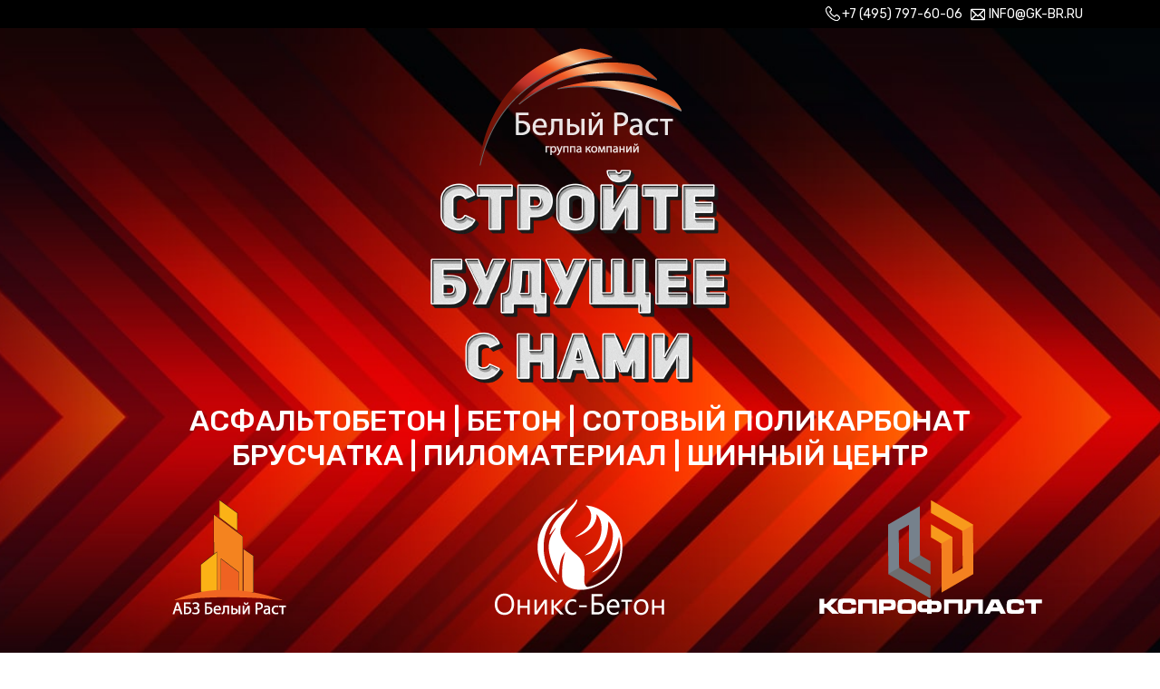

--- FILE ---
content_type: text/html; charset=utf-8
request_url: https://gk-br.ru/?asfaltniy-zavod-2-2?115
body_size: 20104
content:

<!doctype html>
<html prefix="og: http://ogp.me/ns#"  lang="ru-ru" dir="ltr">

<head>
  <meta charset="utf-8">
  <meta name="viewport" content="width=device-width, initial-scale=1, shrink-to-fit=no">
  <link rel="canonical" href="https://gk-br.ru/?asfaltniy-zavod-2-2?115">
  <base href="https://gk-br.ru/" />
	<meta http-equiv="content-type" content="text/html; charset=utf-8" />
	<meta name="keywords" content="белый раст, строительство, бетон, асфальтобетон, пиломатериал" />
	<meta property="og:image:width" content="1600" />
	<meta property="og:image:height" content="1100" />
	<meta property="og:title" content="Группа компаний &quot;Белый Раст&quot; - производство асфальтобетона, бетона, сотового поликарбоната, брусчатки и пиломатериала" />
	<meta property="og:type" content="article" />
	<meta property="og:image:url" content="https://gk-br.ru/images/bagallery/original/ob-012.jpg" />
	<meta property="og:url" content="https://gk-br.ru/?asfaltniy-zavod-2-2?115" />
	<meta property="og:description" content="ГК «Белый Раст» — производственно-строительная группа компаний, специализирующаяся на производстве и оказании услуг в различных областях строительной индустрии." />
	<meta name="description" content="ГК «Белый Раст» — производственно-строительная группа компаний, специализирующаяся на производстве и оказании услуг в различных областях строительной индустрии." />
	<meta name="generator" content="Joomla! - Open Source Content Management" />
	<title>Группа компаний &quot;Белый Раст&quot; - производство асфальтобетона, бетона, сотового поликарбоната, брусчатки и пиломатериала</title>
	<link href="/templates/shaper_helixultimate/images/favicon.ico" rel="shortcut icon" type="image/vnd.microsoft.icon" />
	<link href="/templates/shaper_helixultimate/favicon.ico" rel="shortcut icon" type="image/vnd.microsoft.icon" />
	<link href="/components/com_sppagebuilder/assets/css/font-awesome-5.min.css?f7a307d5d6b1748af3468afbea376c25" rel="stylesheet" type="text/css" />
	<link href="/components/com_sppagebuilder/assets/css/font-awesome-v4-shims.css?f7a307d5d6b1748af3468afbea376c25" rel="stylesheet" type="text/css" />
	<link href="/components/com_sppagebuilder/assets/css/animate.min.css?f7a307d5d6b1748af3468afbea376c25" rel="stylesheet" type="text/css" />
	<link href="/components/com_sppagebuilder/assets/css/sppagebuilder.css?f7a307d5d6b1748af3468afbea376c25" rel="stylesheet" type="text/css" />
	<link href="/templates/shaper_helixultimate/css/bootstrap.min.css" rel="stylesheet" type="text/css" />
	<link href="/templates/shaper_helixultimate/css/font-awesome.min.css" rel="stylesheet" type="text/css" />
	<link href="/templates/shaper_helixultimate/css/fa-v4-shims.css" rel="stylesheet" type="text/css" />
	<link href="/templates/shaper_helixultimate/css/template.css" rel="stylesheet" type="text/css" />
	<link href="/templates/shaper_helixultimate/css/presets/default.css" rel="stylesheet" type="text/css" />
	<link href="/templates/shaper_helixultimate/css/custom.css" rel="stylesheet" type="text/css" />
	<style type="text/css">
.sp-page-builder .page-content #section-id-1625753007347{padding-top:0px;padding-right:0px;padding-bottom:0px;padding-left:0px;margin-top:0px;margin-right:0px;margin-bottom:0px;margin-left:0px;box-shadow:0 0 0 0 #ffffff;}#column-id-1625753007346{box-shadow:0 0 0 0 #fff;}#sppb-addon-wrapper-1625753378910 {margin:0px 0px 0px 0px;}#sppb-addon-1625753378910 {box-shadow:0 0 0 0 #ffffff;}.sp-page-builder .page-content #section-id-1618922091358{padding-top:50px;padding-right:0px;padding-bottom:50px;padding-left:0px;margin-top:0px;margin-right:0px;margin-bottom:0px;margin-left:0px;box-shadow:0 0 0 0 #ffffff;}#column-id-1618922091357{box-shadow:0 0 0 0 #fff;}#sppb-addon-1618840967070 {box-shadow:0 0 0 0 #ffffff;}#sppb-addon-1618922091374 {box-shadow:0 0 0 0 #ffffff;}.sp-page-builder .page-content #section-id-1697112222620{padding:50px 0px 50px 0px;margin:0px 0px 0px 0px;box-shadow:0 0 0 0 #ffffff;}#column-id-1697112222621{box-shadow:0 0 0 0 #fff;}#sppb-addon-1697112385656 {box-shadow:0 0 0 0 #ffffff;}#sppb-addon-1727247693676 {box-shadow:0 0 0 0 #ffffff;}#sppb-addon-1697112385669 {box-shadow:0 0 0 0 #ffffff;}#sppb-addon-1727247693681 {box-shadow:0 0 0 0 #ffffff;}.sp-page-builder .page-content #section-id-1618928499935{padding-top:50px;padding-right:0px;padding-bottom:50px;padding-left:0px;margin-top:0px;margin-right:0px;margin-bottom:0px;margin-left:0px;box-shadow:0 0 0 0 #ffffff;}#column-id-1618928499934{box-shadow:0 0 0 0 #fff;}#sppb-addon-1618928499953 {box-shadow:0 0 0 0 #ffffff;}#sppb-addon-1618928499958 {box-shadow:0 0 0 0 #ffffff;}#sppb-addon-1618928499989 {box-shadow:0 0 0 0 #ffffff;}#sppb-addon-1618928499996 {box-shadow:0 0 0 0 #ffffff;}#sppb-addon-1618928500001 {box-shadow:0 0 0 0 #ffffff;}#sppb-addon-1618928500004 {box-shadow:0 0 0 0 #ffffff;}#sppb-addon-1618928500018 {box-shadow:0 0 0 0 #ffffff;}#sppb-addon-1618928500013 {box-shadow:0 0 0 0 #ffffff;}#sppb-addon-1618928500021 {box-shadow:0 0 0 0 #ffffff;}.sp-page-builder .page-content #abz{box-shadow:0 0 0 0 #ffffff;}#column-id-1618474719944{box-shadow:0 0 0 0 #fff;}#sppb-addon-1618922091363 {box-shadow:0 0 0 0 #ffffff;}.sp-page-builder .page-content #section-id-1618822487290{box-shadow:0 0 0 0 #ffffff;}#column-id-1618822487291{box-shadow:0 0 0 0 #fff;}#sppb-addon-1618817893597 {box-shadow:0 0 0 0 #ffffff;}#sppb-addon-1618822487274 {box-shadow:0 0 0 0 #ffffff;}#sppb-addon-1618822487279 {box-shadow:0 0 0 0 #ffffff;}#sppb-addon-1618817893602 {box-shadow:0 0 0 0 #ffffff;}#sppb-addon-1618817893609 {box-shadow:0 0 0 0 #ffffff;}#sppb-addon-1618822487261 {box-shadow:0 0 0 0 #ffffff;}#sppb-addon-wrapper-1626272589298 {margin:0px 0px 0px 0px;}#sppb-addon-1626272589298 {box-shadow:0 0 0 0 #ffffff;}#sppb-addon-wrapper-1626265237513 {margin:0px 0px 0px 0px;}#sppb-addon-1626265237513 {box-shadow:0 0 0 0 #ffffff;}#sppb-addon-1626265237513 .sppb-divider {margin-top:30px;margin-bottom:0px;border-bottom-width:10px;border-bottom-style:solid;border-bottom-color:#eeeeee;}#sppb-addon-1626265237513 .divider-position {text-align:center;}@media (min-width:768px) and (max-width:991px) {#sppb-addon-1626265237513 .sppb-divider {margin-top:20px;margin-bottom:20px;}}@media (max-width:767px) {#sppb-addon-1626265237513 .sppb-divider {margin-top:10px;margin-bottom:10px;}}.sp-page-builder .page-content #ob{box-shadow:0 0 0 0 #ffffff;}#column-id-1618822487395{box-shadow:0 0 0 0 #fff;}#sppb-addon-1618822487396 {box-shadow:0 0 0 0 #ffffff;}.sp-page-builder .page-content #section-id-1618822487398{box-shadow:0 0 0 0 #ffffff;}#column-id-1618822487399{box-shadow:0 0 0 0 #fff;}#sppb-addon-1618822487400 {box-shadow:0 0 0 0 #ffffff;}#sppb-addon-1618822487402 {box-shadow:0 0 0 0 #ffffff;}#sppb-addon-1618822487404 {box-shadow:0 0 0 0 #ffffff;}#sppb-addon-1618822487406 {box-shadow:0 0 0 0 #ffffff;}#sppb-addon-1618822487408 {box-shadow:0 0 0 0 #ffffff;}#sppb-addon-1618822487409 {box-shadow:0 0 0 0 #ffffff;}#sppb-addon-wrapper-1626334342690 {margin:0px 0px 0px 0px;}#sppb-addon-1626334342690 {box-shadow:0 0 0 0 #ffffff;}#sppb-addon-wrapper-1626265237526 {margin:0px 0px 0px 0px;}#sppb-addon-1626265237526 {box-shadow:0 0 0 0 #ffffff;}#sppb-addon-1626265237526 .sppb-divider {margin-top:30px;margin-bottom:0px;border-bottom-width:10px;border-bottom-style:solid;border-bottom-color:#eeeeee;}#sppb-addon-1626265237526 .divider-position {text-align:center;}@media (min-width:768px) and (max-width:991px) {#sppb-addon-1626265237526 .sppb-divider {margin-top:20px;margin-bottom:20px;}}@media (max-width:767px) {#sppb-addon-1626265237526 .sppb-divider {margin-top:10px;margin-bottom:10px;}}.sp-page-builder .page-content #tire-center{box-shadow:0 0 0 0 #ffffff;}#column-id-1660032160738{box-shadow:0 0 0 0 #fff;}#sppb-addon-1660032160740 {box-shadow:0 0 0 0 #ffffff;}.sp-page-builder .page-content #section-id-1660032160741{box-shadow:0 0 0 0 #ffffff;}#column-id-1660032160742{box-shadow:0 0 0 0 #fff;}#sppb-addon-1660032160743 {box-shadow:0 0 0 0 #ffffff;}#sppb-addon-1660032160745 {box-shadow:0 0 0 0 #ffffff;}#sppb-addon-1660032160747 {box-shadow:0 0 0 0 #ffffff;}#sppb-addon-1660032160749 {box-shadow:0 0 0 0 #ffffff;}#sppb-addon-1660032160751 {box-shadow:0 0 0 0 #ffffff;}#sppb-addon-1660032160752 {box-shadow:0 0 0 0 #ffffff;}#sppb-addon-wrapper-1660032160753 {margin:0px 0px 0px 0px;}#sppb-addon-1660032160753 {box-shadow:0 0 0 0 #ffffff;}#sppb-addon-wrapper-1660032160754 {margin:0px 0px 0px 0px;}#sppb-addon-1660032160754 {box-shadow:0 0 0 0 #ffffff;}#sppb-addon-1660032160754 .sppb-divider {margin-top:30px;margin-bottom:0px;border-bottom-width:10px;border-bottom-style:solid;border-bottom-color:#eeeeee;}#sppb-addon-1660032160754 .divider-position {text-align:center;}@media (min-width:768px) and (max-width:991px) {#sppb-addon-1660032160754 .sppb-divider {margin-top:20px;margin-bottom:20px;}}@media (max-width:767px) {#sppb-addon-1660032160754 .sppb-divider {margin-top:10px;margin-bottom:10px;}}.sp-page-builder .page-content #ks{box-shadow:0 0 0 0 #ffffff;}#column-id-1618822487503{box-shadow:0 0 0 0 #fff;}#sppb-addon-1618822487504 {box-shadow:0 0 0 0 #ffffff;}.sp-page-builder .page-content #section-id-1618822487506{box-shadow:0 0 0 0 #ffffff;}#column-id-1618822487507{box-shadow:0 0 0 0 #fff;}#sppb-addon-1618822487508 {box-shadow:0 0 0 0 #ffffff;}#sppb-addon-1618822487510 {box-shadow:0 0 0 0 #ffffff;}#sppb-addon-1618822487512 {box-shadow:0 0 0 0 #ffffff;}#sppb-addon-1618822487514 {box-shadow:0 0 0 0 #ffffff;}#sppb-addon-1618822487516 {box-shadow:0 0 0 0 #ffffff;}#sppb-addon-1618822487517 {box-shadow:0 0 0 0 #ffffff;}#sppb-addon-wrapper-1626334342679 {margin:0px 0px 0px 0px;}#sppb-addon-1626334342679 {box-shadow:0 0 0 0 #ffffff;}#sppb-addon-wrapper-1626265237529 {margin:0px 0px 0px 0px;}#sppb-addon-1626265237529 {box-shadow:0 0 0 0 #ffffff;}#sppb-addon-1626265237529 .sppb-divider {margin-top:30px;margin-bottom:0px;border-bottom-width:10px;border-bottom-style:solid;border-bottom-color:#eeeeee;}#sppb-addon-1626265237529 .divider-position {text-align:center;}@media (min-width:768px) and (max-width:991px) {#sppb-addon-1626265237529 .sppb-divider {margin-top:20px;margin-bottom:20px;}}@media (max-width:767px) {#sppb-addon-1626265237529 .sppb-divider {margin-top:10px;margin-bottom:10px;}}.sp-page-builder .page-content #tsl{box-shadow:0 0 0 0 #ffffff;}#column-id-1618822487549{box-shadow:0 0 0 0 #fff;}#sppb-addon-1618822487550 {box-shadow:0 0 0 0 #ffffff;}.sp-page-builder .page-content #section-id-1618822487552{box-shadow:0 0 0 0 #ffffff;}#column-id-1618822487553{box-shadow:0 0 0 0 #fff;}#sppb-addon-1618822487554 {box-shadow:0 0 0 0 #ffffff;}#sppb-addon-1618822487556 {box-shadow:0 0 0 0 #ffffff;}#sppb-addon-1618822487558 {box-shadow:0 0 0 0 #ffffff;}#sppb-addon-1618822487560 {box-shadow:0 0 0 0 #ffffff;}#sppb-addon-1618822487562 {box-shadow:0 0 0 0 #ffffff;}#sppb-addon-1618822487563 {box-shadow:0 0 0 0 #ffffff;}#sppb-addon-wrapper-1626334342695 {margin:0px 0px 0px 0px;}#sppb-addon-1626334342695 {box-shadow:0 0 0 0 #ffffff;}#sppb-addon-wrapper-1626265237532 {margin:0px 0px 0px 0px;}#sppb-addon-1626265237532 {box-shadow:0 0 0 0 #ffffff;}#sppb-addon-1626265237532 .sppb-divider {margin-top:30px;margin-bottom:0px;border-bottom-width:10px;border-bottom-style:solid;border-bottom-color:#eeeeee;}#sppb-addon-1626265237532 .divider-position {text-align:center;}@media (min-width:768px) and (max-width:991px) {#sppb-addon-1626265237532 .sppb-divider {margin-top:20px;margin-bottom:20px;}}@media (max-width:767px) {#sppb-addon-1626265237532 .sppb-divider {margin-top:10px;margin-bottom:10px;}}.sp-page-builder .page-content #rst{box-shadow:0 0 0 0 #ffffff;}#column-id-1618822487347{box-shadow:0 0 0 0 #fff;}#sppb-addon-1618822487348 {box-shadow:0 0 0 0 #ffffff;}.sp-page-builder .page-content #section-id-1618822487350{box-shadow:0 0 0 0 #ffffff;}#column-id-1618822487351{box-shadow:0 0 0 0 #fff;}#sppb-addon-1618822487352 {box-shadow:0 0 0 0 #ffffff;}#sppb-addon-1618822487354 {box-shadow:0 0 0 0 #ffffff;}#sppb-addon-1618822487356 {box-shadow:0 0 0 0 #ffffff;}#sppb-addon-1618822487358 {box-shadow:0 0 0 0 #ffffff;}#sppb-addon-1618822487360 {box-shadow:0 0 0 0 #ffffff;}#sppb-addon-1618822487361 {box-shadow:0 0 0 0 #ffffff;}#sppb-addon-wrapper-1626265237535 {margin:0px 0px 0px 0px;}#sppb-addon-1626265237535 {box-shadow:0 0 0 0 #ffffff;}#sppb-addon-1626265237535 .sppb-divider {margin-top:30px;margin-bottom:0px;border-bottom-width:10px;border-bottom-style:solid;border-bottom-color:#eeeeee;}#sppb-addon-1626265237535 .divider-position {text-align:center;}@media (min-width:768px) and (max-width:991px) {#sppb-addon-1626265237535 .sppb-divider {margin-top:20px;margin-bottom:20px;}}@media (max-width:767px) {#sppb-addon-1626265237535 .sppb-divider {margin-top:10px;margin-bottom:10px;}}.sp-page-builder .page-content #section-id-1618988533080{padding:50px 0px 50px 0px;margin:0px 0px 0px 0px;box-shadow:0 0 0 0 #ffffff;}#column-id-1618988533079{box-shadow:0 0 0 0 #fff;}#sppb-addon-1618988533128 {box-shadow:0 0 0 0 #ffffff;}#sppb-addon-wrapper-1618988533135 {margin:0px 0px 30px 0px;}#sppb-addon-1618988533135 {box-shadow:0 0 0 0 #ffffff;}#sppb-addon-1618988533135 .sppb-animated-number::after {content:" т/год ";display:inline-block;}#sppb-addon-1618988533135 .sppb-animated-number {font-size:36px;line-height:36px;}#sppb-addon-1618988533135 .sppb-animated-number-title {font-size:18px;line-height:36px;}@media (min-width:768px) and (max-width:991px) {#sppb-addon-1618988533135 .sppb-animated-number-title {margin:;}}@media (max-width:767px) {#sppb-addon-1618988533135 .sppb-animated-number-title {margin:;}}#sppb-addon-1618988533157 {box-shadow:0 0 0 0 #ffffff;}#sppb-addon-wrapper-1618988533145 {margin:0px 0px 30px 0px;}#sppb-addon-1618988533145 {box-shadow:0 0 0 0 #ffffff;}#sppb-addon-1618988533145 .sppb-animated-number::after {content:"м3/год ";display:inline-block;}#sppb-addon-1618988533145 .sppb-animated-number {font-size:36px;line-height:36px;}#sppb-addon-1618988533145 .sppb-animated-number-title {font-size:18px;line-height:36px;}@media (min-width:768px) and (max-width:991px) {#sppb-addon-1618988533145 .sppb-animated-number-title {margin:;}}@media (max-width:767px) {#sppb-addon-1618988533145 .sppb-animated-number-title {margin:;}}#sppb-addon-1618988533140 {box-shadow:0 0 0 0 #ffffff;}#sppb-addon-wrapper-1618988533086 {margin:0px 0px 30px 0px;}#sppb-addon-1618988533086 {box-shadow:0 0 0 0 #ffffff;}#sppb-addon-1618988533086 .sppb-animated-number::after {content:"м2/год ";display:inline-block;}#sppb-addon-1618988533086 .sppb-animated-number {font-size:36px;line-height:36px;}#sppb-addon-1618988533086 .sppb-animated-number-title {font-size:18px;line-height:36px;}@media (min-width:768px) and (max-width:991px) {#sppb-addon-1618988533086 .sppb-animated-number-title {margin:;}}@media (max-width:767px) {#sppb-addon-1618988533086 .sppb-animated-number-title {margin:;}}#sppb-addon-1618988533150 {box-shadow:0 0 0 0 #ffffff;}h1{font-family: 'Arial', sans-serif;}
.logo-image {height:36px;}.logo-image-phone {height:36px;}
	</style>
	<script type="application/json" class="joomla-script-options new">{"csrf.token":"3a885d1c9391d4a4739fdffd82e9437b","system.paths":{"root":"","base":""}}</script>
	<script src="/media/jui/js/jquery.min.js?726a137d4dd31324c7b15b790f45a1a3" type="text/javascript"></script>
	<script src="/media/jui/js/jquery-noconflict.js?726a137d4dd31324c7b15b790f45a1a3" type="text/javascript"></script>
	<script src="/media/jui/js/jquery-migrate.min.js?726a137d4dd31324c7b15b790f45a1a3" type="text/javascript"></script>
	<script src="/components/com_sppagebuilder/assets/js/jquery.parallax.js?f7a307d5d6b1748af3468afbea376c25" type="text/javascript"></script>
	<script src="/components/com_sppagebuilder/assets/js/sppagebuilder.js?f7a307d5d6b1748af3468afbea376c25" defer="defer" type="text/javascript"></script>
	<script src="/templates/shaper_helixultimate/js/popper.min.js" type="text/javascript"></script>
	<script src="/templates/shaper_helixultimate/js/bootstrap.min.js" type="text/javascript"></script>
	<script src="/templates/shaper_helixultimate/js/main.js" type="text/javascript"></script>
	<script src="/media/system/js/core.js?726a137d4dd31324c7b15b790f45a1a3" type="text/javascript"></script>
	<script type="text/javascript">
;(function ($) {
	$.ajaxSetup({
		headers: {
			'X-CSRF-Token': Joomla.getOptions('csrf.token')
		}
	});
})(jQuery);template="shaper_helixultimate";
	</script>
	<meta property="og:title" content="Группа компаний "Белый Раст" - производство асфальтобетона, бетона, сотового поликарбоната, брусчатки и пиломатериала" />
	<meta property="og:type" content="website" />
	<meta property="og:url" content="https://gk-br.ru/" />
	<meta property="og:site_name" content="Группа компаний &quot;Белый Раст&quot;" />
	<meta name="twitter:card" content="summary" />
	<meta name="twitter:site" content="Группа компаний &quot;Белый Раст&quot;" />
                   
  <link rel="icon" href="/favicon.ico">
  <link rel="icon" href="/images/favicons/favicon.svg" type="image/svg+xml">
  <link rel="apple-touch-icon" href="/images/favicons/apple-icon-180x180.png">
  <link rel="manifest" href="/manifest.webmanifest">
  <link rel="preconnect" href="https://fonts.googleapis.com">
  <link rel="preconnect" href="https://fonts.gstatic.com" crossorigin>
  <link href="https://fonts.googleapis.com/css2?family=Lora:wght@400;500&family=Rubik:wght@400;500;600;700&display=swap"
    rel="stylesheet">
  <meta property="og:locale" content="ru_RU"/>
  <meta property="og:type" content="website"/>
  <meta property="og:title" content="Группа компаний &quot;Белый Раст&quot; - Официальный сайт"/>
  <meta property="og:description" content="Производственно/дорожно-строительная группа компаний, специализирующаяся на оказании услуг в строительной индустрии"/>
  <meta property="og:url" content="https://gk-br.ru/"/>
  <meta property="og:site_name" content="Группа компаний &quot;Белый Раст&quot;"/>
  <meta property="og:image" content="https://gk-br.ru/images/meta/social-logo.png"/>
  <meta property="og:image:width" content="1200"/>
  <meta property="og:image:height" content="800"/>
  <meta property="og:image:type" content="image/png"/>  
  <script type="text/javascript">
    (function (m, e, t, r, i, k, a) {
      m[i] = m[i] || function () { (m[i].a = m[i].a || []).push(arguments) };
      m[i].l = 1 * new Date(); k = e.createElement(t), a = e.getElementsByTagName(t)[0], k.async = 1, k.src = r, a.parentNode.insertBefore(k, a)
    })
      (window, document, "script", "https://mc.yandex.ru/metrika/tag.js", "ym");

    ym(88487837, "init", {
      clickmap: true,
      trackLinks: true,
      accurateTrackBounce: true,
      webvisor: true
    });
  </script>

<script type="text/javascript" src="https://gk-br.ru/components/com_bagallery/libraries/modal/ba_modal.js?2.3.1"></script><link rel="stylesheet" href="https://gk-br.ru/components/com_bagallery/assets/css/ba-style.css?2.3.1"><link rel="stylesheet" href="https://gk-br.ru/components/com_bagallery/assets/css/ba-effects.css?2.3.1"><script type="text/javascript" src="https://gk-br.ru/components/com_bagallery/libraries/ba_isotope/ba_isotope.js?2.3.1"></script><script type="text/javascript" src="https://gk-br.ru/components/com_bagallery/libraries/lazyload/jquery.lazyload.min.js?2.3.1"></script><script type="text/javascript" src="https://gk-br.ru/components/com_bagallery/assets/js/ba-gallery.js?2.3.1"></script><link rel="stylesheet" type="text/css" href="/media/smartslider3/src/SmartSlider3/Application/Frontend/Assets/dist/smartslider.min.css?ver=70fceec4" media="all" />
<style type="text/css">.n2-ss-spinner-simple-white-container {
    position: absolute;
    top: 50%;
    left: 50%;
    margin: -20px;
    background: #fff;
    width: 20px;
    height: 20px;
    padding: 10px;
    border-radius: 50%;
    z-index: 1000;
}

.n2-ss-spinner-simple-white {
  outline: 1px solid RGBA(0,0,0,0);
  width:100%;
  height: 100%;
}

.n2-ss-spinner-simple-white:before {
    position: absolute;
    top: 50%;
    left: 50%;
    width: 20px;
    height: 20px;
    margin-top: -11px;
    margin-left: -11px;
}

.n2-ss-spinner-simple-white:not(:required):before {
    content: '';
    border-radius: 50%;
    border-top: 2px solid #333;
    border-right: 2px solid transparent;
    animation: n2SimpleWhite .6s linear infinite;
}
@keyframes n2SimpleWhite {
    to {transform: rotate(360deg);}
}</style><script type="text/javascript">(function(){var N=this;N.N2_=N.N2_||{r:[],d:[]},N.N2R=N.N2R||function(){N.N2_.r.push(arguments)},N.N2D=N.N2D||function(){N.N2_.d.push(arguments)}}).call(window);if(!window.n2jQuery){window.n2jQuery={ready:function(cb){console.error('n2jQuery will be deprecated!');N2R(['$'],cb)}}}window.nextend={localization:{},ready:function(cb){console.error('nextend.ready will be deprecated!');N2R('documentReady',function($){cb.call(window,$)})}};</script><script type="text/javascript" src="/media/smartslider3/src/SmartSlider3/Application/Frontend/Assets/dist/n2-j.min.js?ver=70fceec4"></script>
<script type="text/javascript" src="/media/smartslider3/src/SmartSlider3/Application/Frontend/Assets/dist/nextend-gsap.min.js?ver=70fceec4"></script>
<script type="text/javascript" src="/media/smartslider3/src/SmartSlider3/Application/Frontend/Assets/dist/smartslider-frontend.min.js?ver=70fceec4"></script>
<script type="text/javascript" src="/media/smartslider3/src/SmartSlider3/Slider/SliderType/Simple/Assets/dist/smartslider-simple-type-frontend.min.js?ver=70fceec4"></script>
<script type="text/javascript">N2R('documentReady',function($){N2R(["documentReady","smartslider-frontend","nextend-gsap","smartslider-simple-type-frontend"],function(){new N2Classes.SmartSliderSimple('#n2-ss-2',{"admin":false,"callbacks":"","background.video.mobile":1,"randomize":{"randomize":0,"randomizeFirst":0},"alias":{"id":0,"smoothScroll":0,"slideSwitch":0,"scrollSpeed":400},"align":"normal","isDelayed":0,"load":{"fade":1,"scroll":0},"playWhenVisible":1,"playWhenVisibleAt":0.5,"responsive":{"hideOn":{"desktopLandscape":false,"desktopPortrait":false,"tabletLandscape":false,"tabletPortrait":false,"mobileLandscape":false,"mobilePortrait":false},"onResizeEnabled":true,"type":"fullwidth","downscale":1,"upscale":1,"minimumHeight":0,"maximumSlideWidth":{"desktopLandscape":1200,"desktopPortrait":1200,"tabletLandscape":1200,"tabletPortrait":1200,"mobileLandscape":1200,"mobilePortrait":1200},"forceFull":1,"forceFullOverflowX":"body","forceFullHorizontalSelector":"body","constrainRatio":1,"sliderHeightBasedOn":"real","decreaseSliderHeight":0,"focusUser":1,"focusEdge":"auto","breakpoints":[{"device":"tabletPortrait","type":"max-screen-width","portraitWidth":1199,"landscapeWidth":1199},{"device":"mobilePortrait","type":"max-screen-width","portraitWidth":700,"landscapeWidth":900}],"enabledDevices":{"desktopLandscape":0,"desktopPortrait":1,"tabletLandscape":0,"tabletPortrait":1,"mobileLandscape":0,"mobilePortrait":1},"sizes":{"desktopPortrait":{"width":1200,"height":600,"max":3000,"min":1200},"tabletPortrait":{"width":701,"height":350,"max":1199,"min":701},"mobilePortrait":{"width":320,"height":160,"max":900,"min":320}},"normalizedDeviceModes":{"unknown":"desktopPortrait","desktopPortrait":"desktopPortrait","desktopLandscape":"desktopPortrait","tabletLandscape":"desktopPortrait","tabletPortrait":"tabletPortrait","mobileLandscape":"tabletPortrait","mobilePortrait":"mobilePortrait"},"overflowHiddenPage":0,"focus":{"offsetTop":"","offsetBottom":""}},"controls":{"mousewheel":0,"touch":"horizontal","keyboard":1,"blockCarouselInteraction":1},"lazyLoad":0,"lazyLoadNeighbor":0,"blockrightclick":0,"maintainSession":0,"autoplay":{"enabled":0,"start":1,"duration":8000,"autoplayLoop":1,"allowReStart":0,"pause":{"click":1,"mouse":"0","mediaStarted":1},"resume":{"click":0,"mouse":"0","mediaEnded":1,"slidechanged":0},"interval":1,"intervalModifier":"loop","intervalSlide":"current"},"perspective":1000,"layerMode":{"playOnce":0,"playFirstLayer":1,"mode":"skippable","inAnimation":"mainInEnd"},"parallax":{"enabled":1,"mobile":0,"is3D":0,"animate":1,"horizontal":"mouse","vertical":"mouse","origin":"slider","scrollmove":"both"},"postBackgroundAnimations":0,"bgAnimationsColor":"RGBA(51,51,51,1)","bgAnimations":0,"mainanimation":{"type":"horizontal","duration":800,"delay":0,"ease":"easeOutQuad","parallax":0,"shiftedBackgroundAnimation":"auto"},"carousel":1,"dynamicHeight":0,"initCallbacks":function($){}})})});</script>	<script type="application/json" class="joomla-script-options new">{"csrf.token":"3a885d1c9391d4a4739fdffd82e9437b","system.paths":{"root":"","base":""}}</script>
</head>

<body class="site helix-ultimate com-sppagebuilder view-page layout-default task-none itemid-101 ru-ru ltr sticky-header layout-fluid offcanvas-init offcanvs-position-right">
  
  <div class="body-wrapper">
    <div class="body-innerwrapper">
            <section id="sp-menu"class="top"><div class="container"><div class="container-inner"><div class="row"><div id="sp-position1" class="col-lg-12 "><div class="sp-column "><div class="sp-module "><div class="sp-module-content"><div class="mod-sppagebuilder  sp-page-builder" data-module_id="94">
	<div class="page-content">
		<div id="section-id-1625129168725" class="sppb-section" ><div class="sppb-container-inner"><div class="sppb-row"><div class="sppb-col-md-12" id="column-wrap-id-1625129168724"><div id="column-id-1625129168724" class="sppb-column" ><div class="sppb-column-addons"><div id="sppb-addon-wrapper-1625130523561" class="sppb-addon-wrapper"><div id="sppb-addon-1625130523561" class=" sppb-wow fadeInUp clearfix "  data-sppb-wow-duration="500ms" data-sppb-wow-delay="500ms"     ><div class="sppb-addon sppb-addon-raw-html "><div class="sppb-addon-content"><div class="top__contacts">
        <a href="tel:+74957976006" class="top__contactsIcons top__tel">+7 (495) 797-60-06</a>
        <a href="mailto:info@gk-br.ru" class="top__contactsIcons top__email">info@gk-br.ru</a>
</div></div></div><style type="text/css">#sppb-addon-wrapper-1625130523561 {
margin:0px 0px 0px 0px;}
#sppb-addon-1625130523561 {
	box-shadow: 0 0 0 0 #ffffff;
}
#sppb-addon-1625130523561 {
}
#sppb-addon-1625130523561.sppb-element-loaded {
}
@media (min-width: 768px) and (max-width: 991px) {#sppb-addon-1625130523561 {}}@media (max-width: 767px) {#sppb-addon-1625130523561 {}}</style></div></div></div></div></div></div></div></div><style type="text/css">.sp-page-builder .page-content #section-id-1618474988887{padding:50px 0px 50px 0px;margin:0px 0px 0px 0px;box-shadow:0 0 0 0 #ffffff;}#column-id-1618474988883{box-shadow:0 0 0 0 #fff;}#column-id-1618474988884{box-shadow:0 0 0 0 #fff;}#column-id-1618474988885{box-shadow:0 0 0 0 #fff;}#column-id-1618474988886{box-shadow:0 0 0 0 #fff;}.sp-page-builder .page-content #section-id-1625129168725{padding-top:5px;padding-right:0px;padding-bottom:5px;padding-left:0px;margin-top:0px;margin-right:0px;margin-bottom:0px;margin-left:0px;box-shadow:0 0 0 0 #ffffff;}#column-id-1625129168724{box-shadow:0 0 0 0 #fff;}</style>	</div>
</div>
</div></div></div></div></div></div></div></section><section id="sp-section-2"><div class="row"><div id="sp-title" class="col-lg-12 "><div class="sp-column "></div></div></div></section><section id="sp-main-body"><div class="row"><main id="sp-component" class="col-lg-12 " role="main"><div class="sp-column "><div id="system-message-container">
	</div>

<div id="sp-page-builder" class="sp-page-builder  page-1">

	
	<div class="page-content">
				<div id="section-id-1625753007347" class="sppb-section" ><div class="sppb-container-inner"><div class="sppb-row"><div class="sppb-col-md-12" id="column-wrap-id-1625753007346"><div id="column-id-1625753007346" class="sppb-column" ><div class="sppb-column-addons"><div id="sppb-addon-wrapper-1625753378910" class="sppb-addon-wrapper"><div id="sppb-addon-1625753378910" class="clearfix "     ><div class="sppb-addon sppb-addon-raw-html "><div class="sppb-addon-content"><h1 class="visually-hidden">ГК «Белый Раст» — производственно-строительная группа компаний, специализирующаяся на производстве и оказании услуг в различных областях строительной индустрии.</h1>
<div><div><div class="n2-section-smartslider fitvidsignore  n2_clear" role="region" aria-label="Slider"><style>div#n2-ss-2{width:1200px;}div#n2-ss-2 .n2-ss-slider-1{position:relative;}div#n2-ss-2 .n2-ss-slider-background-video-container{position:absolute;left:0;top:0;width:100%;height:100%;overflow:hidden;}div#n2-ss-2 .n2-ss-slider-2{position:relative;overflow:hidden;padding:0px 0px 0px 0px;height:600px;border:0px solid RGBA(62,62,62,1);border-radius:0px;background-clip:padding-box;background-repeat:repeat;background-position:50% 50%;background-size:cover;background-attachment:scroll;}div#n2-ss-2.n2-ss-mobileLandscape .n2-ss-slider-2,div#n2-ss-2.n2-ss-mobilePortrait .n2-ss-slider-2{background-attachment:scroll;}div#n2-ss-2 .n2-ss-slider-3{position:relative;width:100%;height:100%;overflow:hidden;outline:1px solid rgba(0,0,0,0);z-index:10;}div#n2-ss-2 .n2-ss-slide-backgrounds,div#n2-ss-2 .n2-ss-slider-3 > .n-particles-js-canvas-el,div#n2-ss-2 .n2-ss-slider-3 > .n2-ss-divider{position:absolute;left:0;top:0;width:100%;height:100%;}div#n2-ss-2 .n2-ss-slide-backgrounds{z-index:10;}div#n2-ss-2 .n2-ss-slider-3 > .n-particles-js-canvas-el{z-index:12;}div#n2-ss-2 .n2-ss-slide-backgrounds > *{overflow:hidden;}div#n2-ss-2 .n2-ss-slide{position:absolute;top:0;left:0;width:100%;height:100%;z-index:20;display:block;-webkit-backface-visibility:hidden;}div#n2-ss-2 .n2-ss-layers-container{position:relative;width:1200px;height:600px;}div#n2-ss-2 .n2-ss-parallax-clip > .n2-ss-layers-container{position:absolute;right:0;}div#n2-ss-2 .n2-ss-slide{perspective:1000px;}div#n2-ss-2[data-ie] .n2-ss-slide{perspective:none;transform:perspective(1000px);}div#n2-ss-2 .n2-ss-slide-active{z-index:21;}div#n2-ss-2 .n-uc-1a67b46892798-inner{transition:all .3s;transition-property:border,background-image,background-color,border-radius,box-shadow;border-width:0px 0px 0px 0px ;border-style:solid;border-color:RGBA(255,255,255,1);}div#n2-ss-2 .n-uc-1a67b46892798-inner:HOVER{border-width:0px 0px 0px 0px ;border-style:solid;border-color:RGBA(255,255,255,1);}div#n2-ss-2 .n-uc-148f2d266fc9a-inner{transition:all .3s;transition-property:border,background-image,background-color,border-radius,box-shadow;border-width:0px 0px 0px 0px ;border-style:solid;border-color:RGBA(255,255,255,1);}div#n2-ss-2 .n-uc-148f2d266fc9a-inner:HOVER{border-width:0px 0px 0px 0px ;border-style:solid;border-color:RGBA(255,255,255,1);}div#n2-ss-2 .n-uc-1aa1a29e2d865-inner{transition:all .3s;transition-property:border,background-image,background-color,border-radius,box-shadow;border-width:0px 0px 0px 0px ;border-style:solid;border-color:RGBA(255,255,255,1);}div#n2-ss-2 .n-uc-1aa1a29e2d865-inner:HOVER{border-width:0px 0px 0px 0px ;border-style:solid;border-color:RGBA(255,255,255,1);}div#n2-ss-2 .n-uc-1c61be394f515-inner{transition:all .3s;transition-property:border,background-image,background-color,border-radius,box-shadow;border-width:0px 0px 0px 0px ;border-style:solid;border-color:RGBA(255,255,255,1);}div#n2-ss-2 .n-uc-1c61be394f515-inner:HOVER{border-width:0px 0px 0px 0px ;border-style:solid;border-color:RGBA(255,255,255,1);}div#n2-ss-2 .n-uc-140fd20a3c406-inner{transition:all .3s;transition-property:border,background-image,background-color,border-radius,box-shadow;border-width:0px 0px 0px 0px ;border-style:solid;border-color:RGBA(255,255,255,1);}div#n2-ss-2 .n-uc-140fd20a3c406-inner:HOVER{border-width:0px 0px 0px 0px ;border-style:solid;border-color:RGBA(255,255,255,1);}div#n2-ss-2 .n-uc-19f236d3f1f52-inner{transition:all .3s;transition-property:border,background-image,background-color,border-radius,box-shadow;border-width:0px 0px 0px 0px ;border-style:solid;border-color:RGBA(255,255,255,1);}div#n2-ss-2 .n-uc-19f236d3f1f52-inner:HOVER{border-width:0px 0px 0px 0px ;border-style:solid;border-color:RGBA(255,255,255,1);}div#n2-ss-2 .n-uc-1dee97be1c9fe-inner{transition:all .3s;transition-property:border,background-image,background-color,border-radius,box-shadow;border-width:0px 0px 0px 0px ;border-style:solid;border-color:RGBA(255,255,255,1);}div#n2-ss-2 .n-uc-1dee97be1c9fe-inner:HOVER{border-width:0px 0px 0px 0px ;border-style:solid;border-color:RGBA(255,255,255,1);}div#n2-ss-2 .n-uc-1576f8c2d4b74-inner{transition:all .3s;transition-property:border,background-image,background-color,border-radius,box-shadow;border-width:0px 0px 0px 0px ;border-style:solid;border-color:RGBA(255,255,255,1);}div#n2-ss-2 .n-uc-1576f8c2d4b74-inner:HOVER{border-width:0px 0px 0px 0px ;border-style:solid;border-color:RGBA(255,255,255,1);}</style><div id="n2-ss-2-align" class="n2-ss-align"><div class="n2-padding"><div id="n2-ss-2" data-creator="Smart Slider 3" class="n2-ss-slider n2-ow n2-has-hover n2notransition  n2-ss-load-fade " style="font-size: 1rem;" data-fontsize="16">
        <div class="n2-ss-slider-1 n2_ss__touch_element n2-ow" style="">
            <div class="n2-ss-slider-2 n2-ow" style="background-image: URL(/images/slider/bg.jpg);">
                                                <div class="n2-ss-slider-3 n2-ow" style="">

                    <div class="n2-ss-slide-backgrounds"></div><div data-first="1" data-slide-duration="0" data-id="4" style="" class=" n2-ss-slide n2-ss-canvas n2-ow  n2-ss-slide-4"><div class="n2-ss-slide-background n2-ow" data-mode="fill"></div><div class="n2-ss-layers-container n2-ow"><div class="n2-ss-layer n2-ow" style="padding:10px 10px 10px 10px;" data-desktopportraitpadding="10|*|10|*|10|*|10" data-sstype="slide" data-csstextalign="center" data-pm="default"><div class="n2-ss-layer n2-ow n-uc-1277d0c544bac" style="overflow:visible;" data-csstextalign="inherit" data-has-maxwidth="0" data-desktopportraitmaxwidth="0" data-cssselfalign="center" data-desktopportraitselfalign="center" data-pm="default" data-desktopportraitverticalalign="center" data-desktopportraitpadding="10|*|10|*|10|*|10|*|px+" data-desktopportraitinneralign="inherit" data-sstype="content" data-hasbackground="0" data-rotation="0" data-desktopportrait="1" data-desktoplandscape="1" data-tabletportrait="1" data-tabletlandscape="1" data-mobileportrait="1" data-mobilelandscape="1" data-adaptivefont="1" data-desktopportraitfontsize="100" data-plugin="rendered"><div class="n2-ss-section-main-content n2-ss-layer-content n2-ow n-uc-1277d0c544bac-inner" style="padding:0.625em 0.625em 0.625em 0.625em ;" data-verticalalign="center"><div class="n2-ss-layer n2-ow" style="margin:0em 0em 0em 0em ;overflow:visible;" data-pm="normal" data-desktopportraitmargin="0|*|0|*|0|*|0|*|px+" data-desktopportraitheight="0" data-has-maxwidth="0" data-desktopportraitmaxwidth="0" data-cssselfalign="inherit" data-desktopportraitselfalign="inherit" data-sstype="layer" data-rotation="0" data-animv2="{&quot;basic&quot;:{&quot;in&quot;:{&quot;type&quot;:&quot;basic&quot;,&quot;name&quot;:&quot;Top&quot;,&quot;keyFrames&quot;:[{&quot;y&quot;:400}]}}}" data-desktopportrait="1" data-desktoplandscape="1" data-tabletportrait="1" data-tabletlandscape="1" data-mobileportrait="1" data-mobilelandscape="1" data-adaptivefont="0" data-desktopportraitfontsize="100" data-plugin="rendered"><div class=" n2-ss-img-wrapper n2-ss-img-crop n2-ss-item-content n2-ow"><img src="/images/slider/logo.png" id="n2-ss-2item1" alt="" style="display: inline-block; max-width: 100%; width: auto;height: auto;" class=" n2-ow" data-no-lazy="1" data-hack="data-lazy-src" /></div></div><div class="n2-ss-layer n2-ow" style="margin:0em 0em 0em 0em ;overflow:visible;" data-pm="normal" data-desktopportraitmargin="0|*|0|*|0|*|0|*|px+" data-desktopportraitheight="0" data-has-maxwidth="0" data-desktopportraitmaxwidth="0" data-cssselfalign="inherit" data-desktopportraitselfalign="inherit" data-sstype="layer" data-rotation="0" data-animv2="{&quot;basic&quot;:{&quot;in&quot;:{&quot;type&quot;:&quot;basic&quot;,&quot;name&quot;:&quot;Downscale&quot;,&quot;keyFrames&quot;:[{&quot;opacity&quot;:0,&quot;scaleX&quot;:2,&quot;scaleY&quot;:2}]},&quot;loop&quot;:{&quot;type&quot;:&quot;basic&quot;,&quot;name&quot;:&quot;Pulse&quot;,&quot;keyFrames&quot;:[{&quot;duration&quot;:2,&quot;scaleX&quot;:1.05,&quot;scaleY&quot;:1.05}]}}}" data-desktopportrait="1" data-desktoplandscape="1" data-tabletportrait="1" data-tabletlandscape="1" data-mobileportrait="1" data-mobilelandscape="1" data-adaptivefont="0" data-desktopportraitfontsize="100" data-plugin="rendered"><div class=" n2-ss-img-wrapper n2-ss-img-crop n2-ss-item-content n2-ow"><img src="/images/slider/strojte-budushchee-vmeste-s-nami.png" id="n2-ss-2item2" alt="" style="display: inline-block; max-width: 100%; width: auto;height: auto;" class=" n2-ow" data-no-lazy="1" data-hack="data-lazy-src" /></div></div><div class="n2-ss-layer n2-ow" style="margin:0em 0em 0em 0em ;overflow:visible;" data-pm="normal" data-desktopportraitmargin="0|*|0|*|0|*|0|*|px+" data-desktopportraitheight="0" data-has-maxwidth="0" data-desktopportraitmaxwidth="0" data-cssselfalign="inherit" data-desktopportraitselfalign="inherit" data-sstype="layer" data-rotation="0" data-animv2="{&quot;basic&quot;:{&quot;in&quot;:{&quot;type&quot;:&quot;basic&quot;,&quot;name&quot;:&quot;Fade&quot;,&quot;keyFrames&quot;:[{&quot;duration&quot;:2,&quot;delay&quot;:0.5,&quot;opacity&quot;:0}]}}}" data-desktopportrait="1" data-desktoplandscape="1" data-tabletportrait="1" data-tabletlandscape="1" data-mobileportrait="1" data-mobilelandscape="1" data-adaptivefont="0" data-desktopportraitfontsize="100" data-plugin="rendered"><div class="n2-notow"><div class="n2-ss-item-content n2-ow">
<div style="text-align:inherit;">
<div class="slider__production">
<h2>Асфальтобетон | Бетон | Сотовый поликарбонат
<br>Брусчатка | Пиломатериал | Шинный Центр</br></h2>
</div>
</div>
</div><style type="text/css">.selector{

}</style></div></div><div class="n2-ss-layer n2-ow n-uc-1a67b46892798" style="margin:0em 0em 0em 0em ;overflow:visible;" data-frontend-fullwidth="1" data-pm="normal" data-desktopportraitmargin="0|*|0|*|0|*|0|*|px+" data-desktopportraitheight="0" data-has-maxwidth="0" data-desktopportraitmaxwidth="0" data-cssselfalign="inherit" data-desktopportraitselfalign="inherit" data-csstextalign="center" data-desktopportraitpadding="10|*|10|*|10|*|10|*|px+" data-desktopportraitgutter="20" data-desktopportraitwrapafter="0" data-mobileportraitwrapafter="1" data-mobilelandscapewrapafter="1" data-desktopportraitinneralign="center" data-sstype="row" data-rotation="0" data-desktopportrait="1" data-desktoplandscape="1" data-tabletportrait="1" data-tabletlandscape="1" data-mobileportrait="1" data-mobilelandscape="1" data-adaptivefont="0" data-desktopportraitfontsize="100" data-plugin="rendered"><div class="n2-ss-layer-row  n-uc-1a67b46892798-inner" style="padding:0.625em 0.625em 0.625em 0.625em ;"><div class="n2-ss-layer-row-inner "><div class="n2-ss-layer n2-ow n-uc-148f2d266fc9a" style="width: 33.3%;margin-right: 20px;margin-top: 20px;overflow:visible;" data-csstextalign="inherit" data-has-maxwidth="0" data-desktopportraitmaxwidth="0" data-pm="default" data-desktopportraitverticalalign="center" data-desktopportraitpadding="10|*|10|*|10|*|10|*|px+" data-desktopportraitinneralign="inherit" data-desktopportraitorder="0" data-colwidthpercent="33.3" data-sstype="col" data-rotation="0" data-desktopportrait="1" data-desktoplandscape="1" data-tabletportrait="1" data-tabletlandscape="1" data-mobileportrait="1" data-mobilelandscape="1" data-adaptivefont="0" data-desktopportraitfontsize="100" data-plugin="rendered"><div class="n2-ss-layer-col n2-ss-layer-content n-uc-148f2d266fc9a-inner" style="padding:0.625em 0.625em 0.625em 0.625em ;" data-verticalalign="flex-start"><div class="n2-ss-layer n2-ow" style="margin:0em 0em 0em 0em ;overflow:visible;" data-pm="normal" data-desktopportraitmargin="0|*|0|*|0|*|0|*|px+" data-desktopportraitheight="0" data-has-maxwidth="0" data-desktopportraitmaxwidth="0" data-cssselfalign="inherit" data-desktopportraitselfalign="inherit" data-sstype="layer" data-rotation="0" data-animv2="{&quot;basic&quot;:{&quot;in&quot;:{&quot;type&quot;:&quot;basic&quot;,&quot;name&quot;:&quot;Bottom&quot;,&quot;keyFrames&quot;:[{&quot;y&quot;:-400}]}}}" data-desktopportrait="1" data-desktoplandscape="1" data-tabletportrait="1" data-tabletlandscape="1" data-mobileportrait="1" data-mobilelandscape="1" data-adaptivefont="0" data-desktopportraitfontsize="100" data-plugin="rendered"><div class=" n2-ss-img-wrapper n2-ss-img-crop n2-ss-item-content n2-ow"><a class="n2-ow" href="/#abz"><img src="/images/logo/abz-logo.png" id="n2-ss-2item4" alt="" style="display: inline-block; max-width: 100%; width: auto;height: auto;" class=" n2-ow" data-no-lazy="1" data-hack="data-lazy-src" /></a></div></div></div></div><div class="n2-ss-layer n2-ow n-uc-1aa1a29e2d865" style="width: 33.3%;margin-right: 20px;margin-top: 20px;overflow:visible;" data-csstextalign="inherit" data-has-maxwidth="0" data-desktopportraitmaxwidth="0" data-pm="default" data-desktopportraitverticalalign="center" data-desktopportraitpadding="10|*|10|*|10|*|10|*|px+" data-desktopportraitinneralign="inherit" data-desktopportraitorder="0" data-colwidthpercent="33.3" data-sstype="col" data-rotation="0" data-animv2="{&quot;basic&quot;:{&quot;in&quot;:{&quot;type&quot;:&quot;basic&quot;,&quot;name&quot;:&quot;Bottom&quot;,&quot;keyFrames&quot;:[{&quot;delay&quot;:0.20000000000000001,&quot;y&quot;:-400}]}}}" data-desktopportrait="1" data-desktoplandscape="1" data-tabletportrait="1" data-tabletlandscape="1" data-mobileportrait="1" data-mobilelandscape="1" data-adaptivefont="0" data-desktopportraitfontsize="100" data-plugin="rendered"><div class="n2-ss-layer-col n2-ss-layer-content n-uc-1aa1a29e2d865-inner" style="padding:0.625em 0.625em 0.625em 0.625em ;" data-verticalalign="flex-start"><div class="n2-ss-layer n2-ow" style="margin:0em 0em 0em 0em ;overflow:visible;" data-pm="normal" data-desktopportraitmargin="0|*|0|*|0|*|0|*|px+" data-desktopportraitheight="0" data-has-maxwidth="0" data-desktopportraitmaxwidth="0" data-cssselfalign="inherit" data-desktopportraitselfalign="inherit" data-sstype="layer" data-rotation="0" data-desktopportrait="1" data-desktoplandscape="1" data-tabletportrait="1" data-tabletlandscape="1" data-mobileportrait="1" data-mobilelandscape="1" data-adaptivefont="0" data-desktopportraitfontsize="100" data-plugin="rendered"><div class=" n2-ss-img-wrapper n2-ss-img-crop n2-ss-item-content n2-ow"><a class="n2-ow" href="/#ob"><img src="/images/logo/ob-logo.png" id="n2-ss-2item5" alt="" style="display: inline-block; max-width: 100%; width: auto;height: auto;" class=" n2-ow" data-no-lazy="1" data-hack="data-lazy-src" /></a></div></div></div></div><div class="n2-ss-layer n2-ow n-uc-1c61be394f515" style="width: 33.3%;margin-right: 20px;margin-top: 20px;overflow:visible;" data-csstextalign="inherit" data-has-maxwidth="0" data-desktopportraitmaxwidth="0" data-pm="default" data-desktopportraitverticalalign="center" data-desktopportraitpadding="10|*|10|*|10|*|10|*|px+" data-desktopportraitinneralign="inherit" data-desktopportraitorder="0" data-colwidthpercent="33.3" data-sstype="col" data-rotation="0" data-desktopportrait="1" data-desktoplandscape="1" data-tabletportrait="1" data-tabletlandscape="1" data-mobileportrait="1" data-mobilelandscape="1" data-adaptivefont="0" data-desktopportraitfontsize="100" data-plugin="rendered"><div class="n2-ss-layer-col n2-ss-layer-content n-uc-1c61be394f515-inner" style="padding:0.625em 0.625em 0.625em 0.625em ;" data-verticalalign="flex-start"><div class="n2-ss-layer n2-ow" style="margin:0em 0em 0em 0em ;overflow:visible;" data-pm="normal" data-desktopportraitmargin="0|*|0|*|0|*|0|*|px+" data-desktopportraitheight="0" data-has-maxwidth="0" data-desktopportraitmaxwidth="0" data-cssselfalign="inherit" data-desktopportraitselfalign="inherit" data-sstype="layer" data-rotation="0" data-animv2="{&quot;basic&quot;:{&quot;in&quot;:{&quot;type&quot;:&quot;basic&quot;,&quot;name&quot;:&quot;Bottom&quot;,&quot;keyFrames&quot;:[{&quot;delay&quot;:0.40000000000000002,&quot;y&quot;:-400}]}}}" data-desktopportrait="1" data-desktoplandscape="1" data-tabletportrait="1" data-tabletlandscape="1" data-mobileportrait="1" data-mobilelandscape="1" data-adaptivefont="0" data-desktopportraitfontsize="100" data-plugin="rendered"><div class=" n2-ss-img-wrapper n2-ss-img-crop n2-ss-item-content n2-ow"><a class="n2-ow" href="/#ks"><img src="/images/logo/ks-logo.png" id="n2-ss-2item6" alt="" style="display: inline-block; max-width: 100%; width: auto;height: auto;" class=" n2-ow" data-no-lazy="1" data-hack="data-lazy-src" /></a></div></div></div></div></div></div></div><div class="n2-ss-layer n2-ow n-uc-140fd20a3c406" style="margin:0em 0em 0em 0em ;overflow:visible;" data-frontend-fullwidth="1" data-pm="normal" data-desktopportraitmargin="0|*|0|*|0|*|0|*|px+" data-desktopportraitheight="0" data-has-maxwidth="0" data-desktopportraitmaxwidth="0" data-cssselfalign="inherit" data-desktopportraitselfalign="inherit" data-csstextalign="center" data-desktopportraitpadding="10|*|10|*|10|*|10|*|px+" data-desktopportraitgutter="20" data-desktopportraitwrapafter="0" data-mobileportraitwrapafter="1" data-mobilelandscapewrapafter="1" data-desktopportraitinneralign="center" data-sstype="row" data-rotation="0" data-desktopportrait="1" data-desktoplandscape="1" data-tabletportrait="1" data-tabletlandscape="1" data-mobileportrait="1" data-mobilelandscape="1" data-adaptivefont="0" data-desktopportraitfontsize="100" data-plugin="rendered"><div class="n2-ss-layer-row  n-uc-140fd20a3c406-inner" style="padding:0.625em 0.625em 0.625em 0.625em ;"><div class="n2-ss-layer-row-inner "><div class="n2-ss-layer n2-ow n-uc-19f236d3f1f52" style="width: 33.3%;margin-right: 20px;margin-top: 20px;overflow:visible;" data-csstextalign="inherit" data-has-maxwidth="0" data-desktopportraitmaxwidth="0" data-pm="default" data-desktopportraitverticalalign="center" data-desktopportraitpadding="10|*|10|*|10|*|10|*|px+" data-desktopportraitinneralign="inherit" data-desktopportraitorder="0" data-colwidthpercent="33.3" data-sstype="col" data-rotation="0" data-desktopportrait="1" data-desktoplandscape="1" data-tabletportrait="1" data-tabletlandscape="1" data-mobileportrait="1" data-mobilelandscape="1" data-adaptivefont="0" data-desktopportraitfontsize="100" data-plugin="rendered"><div class="n2-ss-layer-col n2-ss-layer-content n-uc-19f236d3f1f52-inner" style="padding:0.625em 0.625em 0.625em 0.625em ;" data-verticalalign="flex-start"><div class="n2-ss-layer n2-ow" style="margin:0em 0em 0em 0em ;overflow:visible;" data-pm="normal" data-desktopportraitmargin="0|*|0|*|0|*|0|*|px+" data-desktopportraitheight="0" data-has-maxwidth="0" data-desktopportraitmaxwidth="0" data-cssselfalign="inherit" data-desktopportraitselfalign="inherit" data-sstype="layer" data-rotation="0" data-animv2="{&quot;basic&quot;:{&quot;in&quot;:{&quot;type&quot;:&quot;basic&quot;,&quot;name&quot;:&quot;Bottom&quot;,&quot;keyFrames&quot;:[{&quot;delay&quot;:0.40000000000000002,&quot;y&quot;:-400}]}}}" data-desktopportrait="1" data-desktoplandscape="1" data-tabletportrait="1" data-tabletlandscape="1" data-mobileportrait="1" data-mobilelandscape="1" data-adaptivefont="0" data-desktopportraitfontsize="100" data-plugin="rendered"><div class=" n2-ss-img-wrapper n2-ss-img-crop n2-ss-item-content n2-ow"><a class="n2-ow" href="/#ks"><img src="/images/logo/tsl-logo.png" id="n2-ss-2item7" alt="" style="display: inline-block; max-width: 100%; width: auto;height: auto;" class=" n2-ow" data-no-lazy="1" data-hack="data-lazy-src" /></a></div></div></div></div><div class="n2-ss-layer n2-ow n-uc-1dee97be1c9fe" style="width: 33.3%;margin-right: 20px;margin-top: 20px;overflow:visible;" data-csstextalign="inherit" data-has-maxwidth="0" data-desktopportraitmaxwidth="0" data-pm="default" data-desktopportraitverticalalign="center" data-desktopportraitpadding="10|*|10|*|10|*|10|*|px+" data-desktopportraitinneralign="inherit" data-desktopportraitorder="0" data-colwidthpercent="33.3" data-sstype="col" data-rotation="0" data-desktopportrait="1" data-desktoplandscape="1" data-tabletportrait="1" data-tabletlandscape="1" data-mobileportrait="1" data-mobilelandscape="1" data-adaptivefont="0" data-desktopportraitfontsize="100" data-plugin="rendered"><div class="n2-ss-layer-col n2-ss-layer-content n-uc-1dee97be1c9fe-inner" style="padding:0.625em 0.625em 0.625em 0.625em ;" data-verticalalign="flex-start"><div class="n2-ss-layer n2-ow" style="margin:0em 0em 0em 0em ;overflow:visible;" data-pm="normal" data-desktopportraitmargin="0|*|0|*|0|*|0|*|px+" data-desktopportraitheight="0" data-has-maxwidth="0" data-desktopportraitmaxwidth="0" data-cssselfalign="inherit" data-desktopportraitselfalign="inherit" data-sstype="layer" data-rotation="0" data-animv2="{&quot;basic&quot;:{&quot;in&quot;:{&quot;type&quot;:&quot;basic&quot;,&quot;name&quot;:&quot;Bottom&quot;,&quot;keyFrames&quot;:[{&quot;delay&quot;:0.59999999999999998,&quot;y&quot;:-400}]}}}" data-desktopportrait="1" data-desktoplandscape="1" data-tabletportrait="1" data-tabletlandscape="1" data-mobileportrait="1" data-mobilelandscape="1" data-adaptivefont="0" data-desktopportraitfontsize="100" data-plugin="rendered"><div class=" n2-ss-img-wrapper n2-ss-img-crop n2-ss-item-content n2-ow"><a class="n2-ow" href="/#tire-center"><img src="/images/logo/tire-center-logo.png" id="n2-ss-2item8" alt="" style="display: inline-block; max-width: 100%; width: auto;height: auto;" class=" n2-ow" data-no-lazy="1" data-hack="data-lazy-src" /></a></div></div></div></div><div class="n2-ss-layer n2-ow n-uc-1576f8c2d4b74" style="width: 33.3%;margin-right: 20px;margin-top: 20px;overflow:visible;" data-csstextalign="inherit" data-has-maxwidth="0" data-desktopportraitmaxwidth="0" data-pm="default" data-desktopportraitverticalalign="center" data-desktopportraitpadding="10|*|10|*|10|*|10|*|px+" data-desktopportraitinneralign="inherit" data-desktopportraitorder="0" data-colwidthpercent="33.3" data-sstype="col" data-rotation="0" data-desktopportrait="1" data-desktoplandscape="1" data-tabletportrait="1" data-tabletlandscape="1" data-mobileportrait="1" data-mobilelandscape="1" data-adaptivefont="0" data-desktopportraitfontsize="100" data-plugin="rendered"><div class="n2-ss-layer-col n2-ss-layer-content n-uc-1576f8c2d4b74-inner" style="padding:0.625em 0.625em 0.625em 0.625em ;" data-verticalalign="flex-start"><div class="n2-ss-layer n2-ow" style="margin:0em 0em 0em 0em ;overflow:visible;" data-pm="normal" data-desktopportraitmargin="0|*|0|*|0|*|0|*|px+" data-desktopportraitheight="0" data-has-maxwidth="0" data-desktopportraitmaxwidth="0" data-cssselfalign="inherit" data-desktopportraitselfalign="inherit" data-sstype="layer" data-rotation="0" data-animv2="{&quot;basic&quot;:{&quot;in&quot;:{&quot;type&quot;:&quot;basic&quot;,&quot;name&quot;:&quot;Bottom&quot;,&quot;keyFrames&quot;:[{&quot;delay&quot;:0.80000000000000004,&quot;y&quot;:-400}]}}}" data-desktopportrait="1" data-desktoplandscape="1" data-tabletportrait="1" data-tabletlandscape="1" data-mobileportrait="1" data-mobilelandscape="1" data-adaptivefont="0" data-desktopportraitfontsize="100" data-plugin="rendered"><div class=" n2-ss-img-wrapper n2-ss-img-crop n2-ss-item-content n2-ow"><a class="n2-ow" href="/#rst"><img src="/images/logo/rst-logo.png" id="n2-ss-2item9" alt="" style="display: inline-block; max-width: 100%; width: auto;height: auto;" class=" n2-ow" data-no-lazy="1" data-hack="data-lazy-src" /></a></div></div></div></div></div></div></div></div></div></div></div></div>                </div>
            </div>
            
        </div>
        </div><div id="n2-ss-2-spinner" style="display: none;"><div><div class="n2-ss-spinner-simple-white-container"><div class="n2-ss-spinner-simple-white"></div></div></div></div></div></div><div class="n2_clear"></div><div id="n2-ss-2-placeholder" style="position: relative;z-index:2;background-color:RGBA(0,0,0,0); background-color:RGBA(255,255,255,0);"><img style="width: 100%; max-width:1200px; display: block;opacity:0;margin:0px;" class="n2-ow" src="[data-uri]" alt="Slider" /></div></div></div></div></div></div></div></div></div></div></div></div></div></div><section id="section-id-1618922091358" class="sppb-section sections sections_liders"  data-sppb-parallax="on"><div class="sppb-row-container"><div class="sppb-row"><div class="sppb-col-md-12" id="column-wrap-id-1618922091357"><div id="column-id-1618922091357" class="sppb-column" ><div class="sppb-column-addons"><div id="sppb-addon-wrapper-1618840967070" class="sppb-addon-wrapper"><div id="sppb-addon-1618840967070" class="clearfix "     ><div class="sppb-addon sppb-addon-raw-html "><div class="sppb-addon-content"><h2 class="headline">Лидеры строительного рынка</h2>
<p class="headline__caption">Наша цель – быть предпочтением, а не случайным выбором! </p></div></div></div></div></div></div></div><div class="sppb-col-md-12" id="column-wrap-id-1618922091359"><div id="column-id-1618922091359" class="sppb-column" ><div class="sppb-column-addons"></div></div></div><div class="sppb-col-md-12" id="column-wrap-id-1618922091360"><div id="column-id-1618922091360" class="sppb-column" ><div class="sppb-column-addons"><div id="sppb-addon-wrapper-1618922091374" class="sppb-addon-wrapper"><div id="sppb-addon-1618922091374" class="clearfix "     ><div class="sppb-addon sppb-addon-raw-html "><div class="sppb-addon-content"><div class="description">
    <p>ГК «Белый Раст» — производственно-строительная группа компаний, специализирующаяся на производстве и оказании услуг в различных областях строительной индустрии.</p>
    <p>В группу компаний входят:</p>
    <ul class="description__list">
        <li class="description__list_abz">ООО «АБЗ Белый Раст» — производство асфальтобетонных смесей, битумной эмульсии, дорожное строительство, благоустройство, аренда спецтехники.</li>
        <li class="description__list_ob">ООО «Оникс-Бетон» — производство бетонных смесей, ЖБИ-изделий, монолитное строительство.</li>
        <li class="description__list_shc">Шинный Центр "Белый Раст" — грузовой / легковой шиномонтаж, продажа грузовых шин, ремонт шин.</li>        
        <li class="description__list_ks">ООО «КС Профпласт» — производство сотового поликарбоната, продажа теплиц.</li>
        <li class="description__list_tsl">ООО «ТрансСтройЛогистик» — производство тротуарной плитки, бордюрного камня, пиломатериалов, продажа и монтаж пластиковых окон.</li>
        <li class="description__list_rst">ООО «РемСтройТех» — услуги в сфере строительства и возведения монолитных конструкций, капитальный ремонт и реконструкция объектов капитального строительства.</li>
    </ul>
    <blockquote>
        <p>Наша цель – быть предпочтением, а не случайным выбором. Наша визитная карточка – абсолютное качество. Мы не гонимся за сиюминутной выгодой, мы ориентированы на долгосрочное сотрудничество. Колоссальный опыт и умение ставить интересы Заказчика
            на первое место гарантируют выполнение поставленной Вами задачи с максимальной выгодой для Вас.</p>
        <cite>Коноплёв С.Е.<br>
            соучредитель группы компаний «Белый Раст»</cite>
    </blockquote>
</div></div></div></div></div><div id="section-id-1697112222620" class="sppb-section" ><div class="sppb-container-inner"><div class="sppb-row"><div class="sppb-col-md-6" id="column-wrap-id-1697112222621"><div id="column-id-1697112222621" class="sppb-column" ><div class="sppb-column-addons"><div id="sppb-addon-wrapper-1697112385656" class="sppb-addon-wrapper"><div id="sppb-addon-1697112385656" class="clearfix "     ><div class="sppb-addon sppb-addon-raw-html "><div class="sppb-addon-content"><h2 class="headline">2023 год</h2></div></div></div></div><div id="sppb-addon-wrapper-1727247693676" class="sppb-addon-wrapper"><div id="sppb-addon-1727247693676" class="clearfix "     ><div class="sppb-addon sppb-addon-raw-html "><div class="sppb-addon-content"><iframe width="500" height="281" src="https://rutube.ru/play/embed/210dcbdf721a45b817f65c10377095bd" frameBorder="0" allow="clipboard-write; autoplay" webkitAllowFullScreen mozallowfullscreen allowFullScreen></iframe></div></div></div></div></div></div></div><div class="sppb-col-md-6" id="column-wrap-id-1697112222624"><div id="column-id-1697112222624" class="sppb-column" ><div class="sppb-column-addons"><div id="sppb-addon-wrapper-1697112385669" class="sppb-addon-wrapper"><div id="sppb-addon-1697112385669" class="clearfix "     ><div class="sppb-addon sppb-addon-raw-html "><div class="sppb-addon-content"><h2 class="headline">2021 год</h2></div></div></div></div><div id="sppb-addon-wrapper-1727247693681" class="sppb-addon-wrapper"><div id="sppb-addon-1727247693681" class="clearfix "     ><div class="sppb-addon sppb-addon-raw-html "><div class="sppb-addon-content"><iframe width="500" height="281" src="https://rutube.ru/play/embed/6ad65ebf7c226f4bf8a279077fa30bad" frameBorder="0" allow="clipboard-write; autoplay" webkitAllowFullScreen mozallowfullscreen allowFullScreen></iframe></div></div></div></div></div></div></div></div></div></div></div></div></div></div></div></section><section id="section-id-1618928499935" class="sppb-section sections_projects"  data-sppb-parallax="on"><div class="sppb-row-container"><div class="sppb-row"><div class="sppb-col-md-12" id="column-wrap-id-1618928499934"><div id="column-id-1618928499934" class="sppb-column" ><div class="sppb-column-addons"><div id="sppb-addon-wrapper-1618928499953" class="sppb-addon-wrapper"><div id="sppb-addon-1618928499953" class="clearfix "     ><div class="sppb-addon sppb-addon-raw-html "><div class="sppb-addon-content"><h2 class="headline">Ключевые проекты</h2>
<p class="headline__caption">Ключевые проекты, реализованные группой компаний </p></div></div></div></div></div></div></div><div class="sppb-col-md-6" id="column-wrap-id-1618928499939"><div id="column-id-1618928499939" class="sppb-column" ><div class="sppb-column-addons"><div id="sppb-addon-wrapper-1618928499958" class="sppb-addon-wrapper"><div id="sppb-addon-1618928499958" class=" sppb-wow fadeInLeft clearfix "  data-sppb-wow-duration="500ms" data-sppb-wow-delay="200ms"     ><div class="sppb-addon sppb-addon-raw-html "><div class="sppb-addon-content"><h3 class="projects__headline">Центральная кольцевая автомобильная дорога</h3>
<p>Государственный инфраструктурный проект.</p>
<p>Поставка мостового бетона и асфальтобетонных смесей для моста через канал им. Москвы.</p></div></div></div></div></div></div></div><div class="sppb-col-md-6" id="column-wrap-id-1618928499940"><div id="column-id-1618928499940" class="sppb-column" ><div class="sppb-column-addons"><div id="sppb-addon-wrapper-1618928499989" class="sppb-addon-wrapper"><div id="sppb-addon-1618928499989" class=" sppb-wow fadeInUp clearfix "  data-sppb-wow-duration="500ms" data-sppb-wow-delay="200ms"     ><div class="sppb-addon sppb-addon-raw-html "><div class="sppb-addon-content"><img src="/images/projects/centralnaya-kolcevaya-avtomobilnaya-doroga.jpg" alt="Центральная кольцевая автомобильная дорога" class="photos"></div></div></div></div></div></div></div><div class="sppb-col-md-6" id="column-wrap-id-1618928499941"><div id="column-id-1618928499941" class="sppb-column" ><div class="sppb-column-addons"><div id="sppb-addon-wrapper-1618928499996" class="sppb-addon-wrapper"><div id="sppb-addon-1618928499996" class=" sppb-wow fadeInLeft clearfix "  data-sppb-wow-duration="500ms" data-sppb-wow-delay="200ms"     ><div class="sppb-addon sppb-addon-raw-html "><div class="sppb-addon-content"><h3 class="projects__headline">Leroy merlin «Северная звезда»</h3>
<p>Автоматизированный складской комплекс площадью 140 000 м<sup>2</sup>.</p>
<p>Крупнейший логистический комплекс «Leroy Merlin» в России.</p>
<p>Поставка сверхпрочного бетона для промышленных полов.</p></div></div></div></div></div></div></div><div class="sppb-col-md-6" id="column-wrap-id-1618928499942"><div id="column-id-1618928499942" class="sppb-column" ><div class="sppb-column-addons"><div id="sppb-addon-wrapper-1618928500001" class="sppb-addon-wrapper"><div id="sppb-addon-1618928500001" class=" sppb-wow fadeInUp clearfix "  data-sppb-wow-duration="500ms" data-sppb-wow-delay="200ms"     ><div class="sppb-addon sppb-addon-raw-html "><div class="sppb-addon-content"><img src="/images/projects/leroy-merlin-severnaya-zvezda.jpg" alt="Leroy merlin Северная звезда" class="photos"></div></div></div></div></div></div></div><div class="sppb-col-md-6" id="column-wrap-id-1618928499943"><div id="column-id-1618928499943" class="sppb-column" ><div class="sppb-column-addons"><div id="sppb-addon-wrapper-1618928500004" class="sppb-addon-wrapper"><div id="sppb-addon-1618928500004" class=" sppb-wow fadeInLeft clearfix "  data-sppb-wow-duration="500ms" data-sppb-wow-delay="200ms"     ><div class="sppb-addon sppb-addon-raw-html "><div class="sppb-addon-content"><h3 class="projects__headline">ЖК «Лобня сити»</h3>
<p>Современный жилой комплекс в центре Лобни.</p>
<p>Строительство монолитного каркаса жилого многоэтажного дома.</p></div></div></div></div></div></div></div><div class="sppb-col-md-6" id="column-wrap-id-1618928499944"><div id="column-id-1618928499944" class="sppb-column" ><div class="sppb-column-addons"><div id="sppb-addon-wrapper-1618928500018" class="sppb-addon-wrapper"><div id="sppb-addon-1618928500018" class=" sppb-wow fadeInUp clearfix "  data-sppb-wow-duration="500ms" data-sppb-wow-delay="200ms"     ><div class="sppb-addon sppb-addon-raw-html "><div class="sppb-addon-content"><img src="/images/projects/zhk-lobnya-siti.jpg" alt="ЖК Лобня сити" class="photos"></div></div></div></div></div></div></div><div class="sppb-col-md-6" id="column-wrap-id-1618928499945"><div id="column-id-1618928499945" class="sppb-column" ><div class="sppb-column-addons"><div id="sppb-addon-wrapper-1618928500013" class="sppb-addon-wrapper"><div id="sppb-addon-1618928500013" class=" sppb-wow fadeInLeft clearfix "  data-sppb-wow-duration="500ms" data-sppb-wow-delay="200ms"     ><div class="sppb-addon sppb-addon-raw-html "><div class="sppb-addon-content"><h3 class="projects__headline">Транспортная развязка в Люберцах</h3>
<p>Транспортная развязка, связывающая автомбильную дорогу «Марусино-Зенино-Некрасовка» и «Зенино-Павлино».</p>
<p>Строительство транспортной развязки.</p></div></div></div></div></div></div></div><div class="sppb-col-md-6" id="column-wrap-id-1618928499946"><div id="column-id-1618928499946" class="sppb-column" ><div class="sppb-column-addons"><div id="sppb-addon-wrapper-1618928500021" class="sppb-addon-wrapper"><div id="sppb-addon-1618928500021" class=" sppb-wow fadeInUp clearfix "  data-sppb-wow-duration="500ms" data-sppb-wow-delay="200ms"     ><div class="sppb-addon sppb-addon-raw-html "><div class="sppb-addon-content"><img src="/images/projects/transportnaya-razvyazka-v-lyubercah.jpg" alt="Транспортная развязка в Люберцах" class="photos"></div></div></div></div></div></div></div></div></div></section><section id="abz" class="sppb-section firms firms_abz" ><div class="sppb-row-container"><div class="sppb-row"><div class="sppb-col-md-12" id="column-wrap-id-1618474719944"><div id="column-id-1618474719944" class="sppb-column" ><div class="sppb-column-addons"></div></div></div><div class="sppb-col-md-9 sppb-col-sm-8 sppb-col-xs-8" id="column-wrap-id-1618817893585"><div id="column-id-1618817893585" class="sppb-column" ><div class="sppb-column-addons"><div id="sppb-addon-wrapper-1618922091363" class="sppb-addon-wrapper"><div id="sppb-addon-1618922091363" class="clearfix "     ><div class="sppb-addon sppb-addon-raw-html "><div class="sppb-addon-content"><h2 class="firms__headline">ООО «АБЗ Белый Раст»</h2></div></div></div></div><div id="section-id-1618822487290" class="sppb-section firms__contactsWrapper firms__contactsWrapper_abz sppb-wow fadeInLeft"  data-sppb-wow-duration="500ms" data-sppb-wow-delay="200ms"><div class="sppb-container-inner"><div class="sppb-row"><div class="sppb-col-md-4" id="column-wrap-id-1618822487291"><div id="column-id-1618822487291" class="sppb-column" ><div class="sppb-column-addons"><div id="sppb-addon-wrapper-1618817893597" class="sppb-addon-wrapper"><div id="sppb-addon-1618817893597" class="clearfix "     ><div class="sppb-addon sppb-addon-raw-html "><div class="sppb-addon-content"><a href="tel:+74954321010" class="firms__contactsIcons firms__contactsIcons_tel">8 (495) 432-10-10</a></div></div></div></div></div></div></div><div class="sppb-col-md-4" id="column-wrap-id-1618822487294"><div id="column-id-1618822487294" class="sppb-column" ><div class="sppb-column-addons"><div id="sppb-addon-wrapper-1618822487274" class="sppb-addon-wrapper"><div id="sppb-addon-1618822487274" class="clearfix "     ><div class="sppb-addon sppb-addon-raw-html "><div class="sppb-addon-content"><a href="http://abz-asfalt.ru/" class="firms__contactsIcons firms__contactsIcons_site">abz-asfalt.ru</a></div></div></div></div></div></div></div><div class="sppb-col-md-4" id="column-wrap-id-1618822487295"><div id="column-id-1618822487295" class="sppb-column" ><div class="sppb-column-addons"><div id="sppb-addon-wrapper-1618822487279" class="sppb-addon-wrapper"><div id="sppb-addon-1618822487279" class="clearfix "     ><div class="sppb-addon sppb-addon-raw-html "><div class="sppb-addon-content"><a href="mailto:info@abz-asfalt.ru" class="firms__contactsIcons firms__contactsIcons_mail">info@abz-asfalt.ru</a></div></div></div></div></div></div></div></div></div></div></div></div></div><div class="sppb-col-md-3 sppb-col-sm-4 sppb-col-xs-4" id="column-wrap-id-1618817893586"><div id="column-id-1618817893586" class="sppb-column" ><div class="sppb-column-addons"><div id="sppb-addon-wrapper-1618817893602" class="sppb-addon-wrapper"><div id="sppb-addon-1618817893602" class=" sppb-wow fadeInUp clearfix "  data-sppb-wow-duration="500ms" data-sppb-wow-delay="200ms"     ><div class="sppb-addon sppb-addon-raw-html "><div class="sppb-addon-content"><div class="firms__logoWrapper">
    <img src="/images/logo/abz-logo.png" alt="Логотип АБЗ" class="firms__logo">
</div></div></div></div></div></div></div></div><div class="sppb-col-md-12" id="column-wrap-id-1618817893587"><div id="column-id-1618817893587" class="sppb-column" ><div class="sppb-column-addons"><div id="sppb-addon-wrapper-1618817893609" class="sppb-addon-wrapper"><div id="sppb-addon-1618817893609" class="clearfix "     ><div class="sppb-addon sppb-addon-raw-html "><div class="sppb-addon-content"><div class="firms__description">
    <p>ООО «АБЗ Белый Раст» — высокотехнологичное предприятие, способное обеспечить асфальтобетонными смесями любые объекты транспортной инфраструктуры.</p>
    <p>Два автоматизированных завода «Лудэ-Каз» RD 240X и «BENNINGHOVEN» TBA-2000 UC производят 680 000 тонн асфальтобетонных смесей в год.</p>
    <p>Компания выпускает широкий ассортимент асфальтобетонных смесей:</p>
    <ul>
        <li>Мелкозернистые плотные смеси типа А, Б, В марки МI и MII.</li>
        <li>Крупнозернистые плотные смеси типа А, Б марки МI и MII.</li>
        <li>Крупнозернистые пористые смеси марки МI и MII.</li>
        <li>Песчаные смеси типа Г, Д марки МI и MII.</li>
        <li>Щебеночно-мастичные смеси ЩМА-10, ЩМА-15, ЩМА-20.</li>
    </ul>
	<p>Автомобильный парк «АБЗ Белый Раст» насчитывает более 100 единиц дорожной техники.</p>
</div></div></div></div></div><div id="sppb-addon-wrapper-1618822487261" class="sppb-addon-wrapper"><div id="sppb-addon-1618822487261" class="clearfix "     ><div class="sppb-addon sppb-addon-raw-html "><div class="sppb-addon-content"><div class='ba-gallery ' data-gallery='1' style="background-color:rgba(0,0,0,0.9);"><div id="ba-notification" class="gallery-notification"><i class="zmdi zmdi-close"></i><h4>Error</h4><p></p></div><div class="modal-scrollable" style="display:none;"><div class="ba-modal gallery-modal " style="display:none"><div class="ba-modal-body"><div class="modal-image"><input type="hidden" class="ba-juri" value="https://gk-br.ru/"></div><div class="description-wrapper"><div id="ba-vk-1"></div><input type="hidden" value="" id="vk-api-id-1"></div></div></div><input type='hidden' class='lightbox-options' value='{"lightbox_border":"rgba(255, 255, 255, 1)","lightbox_bg":"#000000","lightbox_bg_transparency":"0.9","display_likes":"1","display_header":"0","display_zoom":"1","lightbox_display_title":"1","lightbox_width":"45","auto_resize":"1","disable_lightbox":"0","twitter_share":"1","odnoklassniki_share":"1","description_position":"below","facebook_share":"1","pinterest_share":"1","linkedin_share":"1","vkontakte_share":"1","display_download":"1","enable_alias":"0","display_fullscreen":"1","header_icons_color":"rgba(255, 255, 255, 1)"}'><div class="modal-nav" style="display:none"><i class="ba-left-action zmdi zmdi-chevron-left" style="color:rgba(255, 255, 255, 1); background-color:rgba(35, 35, 35, 1)"></i><i class="ba-right-action zmdi zmdi-chevron-right" style="color:rgba(255, 255, 255, 1); background-color:rgba(35, 35, 35, 1)"></i></div></div><div class="ba-gallery-row-wrapper"><div class='ba-gallery-content-wrapper'><div class='ba-gallery-content'><div class='row-fluid'><div class='span12 ba-gallery-grid css-style-1'><div class='ba-gallery-items category-0 category-1' style='display: none;'><span data-href='https://gk-br.ru/?asfaltniy-zavod-2-2?115?asfaltniy-zavod' class='ba-gallery-image-link'></span><div class='ba-image'><img data-original='https://gk-br.ru/images/bagallery/gallery-1/thumbnail/category-1/abz-012.jpg?1697547395' data-width="873" data-height="600" alt='Асфальтный завод'><div class='ba-caption'><div class='ba-caption-content'><h3>Асфальтный завод</h3><p class='image-category'>ООО "АБЗ Белый Раст"</p></div></div><input type='hidden' class='image-id' data-id='ba-image-104' value='{"id":"104","form_id":"1","category":"category-1","name":"abz-012.jpg","path":"\/images\/bagallery\/original\/abz-012.jpg","url":"https:\/\/gk-br.ru\/images\/bagallery\/original\/abz-012.jpg","thumbnail_url":"\/images\/bagallery\/gallery-1\/thumbnail\/category-1\/abz-012.jpg","title":"\u0410\u0441\u0444\u0430\u043b\u044c\u0442\u043d\u044b\u0439 \u0437\u0430\u0432\u043e\u0434","short":"","alt":"\u0410\u0441\u0444\u0430\u043b\u044c\u0442\u043d\u044b\u0439 \u0437\u0430\u0432\u043e\u0434","description":"","link":"","video":"","settings":null,"likes":"0","imageId":"23","target":"blank","lightboxUrl":"asfaltniy-zavod","watermark_name":"abz-012.jpg","hideInAll":"0","suffix":""}'></div></div><div class='ba-gallery-items category-0 category-1' style='display: none;'><span data-href='https://gk-br.ru/?asfaltniy-zavod-2-2?115?asfaltniy-zavod-2-2' class='ba-gallery-image-link'></span><div class='ba-image'><img data-original='https://gk-br.ru/images/bagallery/gallery-1/thumbnail/category-1/7-abz-001.jpg?1697547395' data-width="873" data-height="600" alt='Асфальтный завод'><div class='ba-caption'><div class='ba-caption-content'><h3>Асфальтный завод</h3><p class='image-category'>ООО "АБЗ Белый Раст"</p></div></div><input type='hidden' class='image-id' data-id='ba-image-101' value='{"id":"101","form_id":"1","category":"category-1","name":"7-abz-001.jpg","path":"\/images\/bagallery\/original\/7-abz-001.jpg","url":"https:\/\/gk-br.ru\/images\/bagallery\/original\/7-abz-001.jpg","thumbnail_url":"\/images\/bagallery\/gallery-1\/thumbnail\/category-1\/7-abz-001.jpg","title":"\u0410\u0441\u0444\u0430\u043b\u044c\u0442\u043d\u044b\u0439 \u0437\u0430\u0432\u043e\u0434","short":"","alt":"\u0410\u0441\u0444\u0430\u043b\u044c\u0442\u043d\u044b\u0439 \u0437\u0430\u0432\u043e\u0434","description":"","link":"","video":"","settings":null,"likes":"0","imageId":"20","target":"blank","lightboxUrl":"asfaltniy-zavod-2-2","watermark_name":"7-abz-001.jpg","hideInAll":"0","suffix":""}'></div></div><div class='ba-gallery-items category-0 category-1' style='display: none;'><span data-href='https://gk-br.ru/?asfaltniy-zavod-2-2?115?asfaltniy-zavod-2' class='ba-gallery-image-link'></span><div class='ba-image'><img data-original='https://gk-br.ru/images/bagallery/gallery-1/thumbnail/category-1/abz-014.jpg?1697547395' data-width="873" data-height="600" alt='Асфальтный завод'><div class='ba-caption'><div class='ba-caption-content'><h3>Асфальтный завод</h3><p class='image-category'>ООО "АБЗ Белый Раст"</p></div></div><input type='hidden' class='image-id' data-id='ba-image-106' value='{"id":"106","form_id":"1","category":"category-1","name":"abz-014.jpg","path":"\/images\/bagallery\/original\/abz-014.jpg","url":"https:\/\/gk-br.ru\/images\/bagallery\/original\/abz-014.jpg","thumbnail_url":"\/images\/bagallery\/gallery-1\/thumbnail\/category-1\/abz-014.jpg","title":"\u0410\u0441\u0444\u0430\u043b\u044c\u0442\u043d\u044b\u0439 \u0437\u0430\u0432\u043e\u0434","short":"","alt":"\u0410\u0441\u0444\u0430\u043b\u044c\u0442\u043d\u044b\u0439 \u0437\u0430\u0432\u043e\u0434","description":"","link":"","video":"","settings":null,"likes":"0","imageId":"25","target":"blank","lightboxUrl":"asfaltniy-zavod-2","watermark_name":"abz-014.jpg","hideInAll":"0","suffix":""}'></div></div><div class='ba-gallery-items category-0 category-1' style='display: none;'><span data-href='https://gk-br.ru/?asfaltniy-zavod-2-2?115?asfaltniy-zavod-2-2-2' class='ba-gallery-image-link'></span><div class='ba-image'><img data-original='https://gk-br.ru/images/bagallery/gallery-1/thumbnail/category-1/abz-013.jpg?1697547395' data-width="873" data-height="600" alt='Асфальтный завод'><div class='ba-caption'><div class='ba-caption-content'><h3>Асфальтный завод</h3><p class='image-category'>ООО "АБЗ Белый Раст"</p></div></div><input type='hidden' class='image-id' data-id='ba-image-105' value='{"id":"105","form_id":"1","category":"category-1","name":"abz-013.jpg","path":"\/images\/bagallery\/original\/abz-013.jpg","url":"https:\/\/gk-br.ru\/images\/bagallery\/original\/abz-013.jpg","thumbnail_url":"\/images\/bagallery\/gallery-1\/thumbnail\/category-1\/abz-013.jpg","title":"\u0410\u0441\u0444\u0430\u043b\u044c\u0442\u043d\u044b\u0439 \u0437\u0430\u0432\u043e\u0434","short":"","alt":"\u0410\u0441\u0444\u0430\u043b\u044c\u0442\u043d\u044b\u0439 \u0437\u0430\u0432\u043e\u0434","description":"","link":"","video":"","settings":null,"likes":"0","imageId":"24","target":"blank","lightboxUrl":"asfaltniy-zavod-2-2-2","watermark_name":"abz-013.jpg","hideInAll":"0","suffix":""}'></div></div><div class='ba-gallery-items category-0 category-1' style='display: none;'><span data-href='https://gk-br.ru/?asfaltniy-zavod-2-2?115?asfaltniy-zavod-2-2-2-2-2-2-2' class='ba-gallery-image-link'></span><div class='ba-image'><img data-original='https://gk-br.ru/images/bagallery/gallery-1/thumbnail/category-1/abz-011.jpg?1697547395' data-width="873" data-height="600" alt='Асфальтный завод'><div class='ba-caption'><div class='ba-caption-content'><h3>Асфальтный завод</h3><p class='image-category'>ООО "АБЗ Белый Раст"</p></div></div><input type='hidden' class='image-id' data-id='ba-image-103' value='{"id":"103","form_id":"1","category":"category-1","name":"abz-011.jpg","path":"\/images\/bagallery\/original\/abz-011.jpg","url":"https:\/\/gk-br.ru\/images\/bagallery\/original\/abz-011.jpg","thumbnail_url":"\/images\/bagallery\/gallery-1\/thumbnail\/category-1\/abz-011.jpg","title":"\u0410\u0441\u0444\u0430\u043b\u044c\u0442\u043d\u044b\u0439 \u0437\u0430\u0432\u043e\u0434","short":"","alt":"\u0410\u0441\u0444\u0430\u043b\u044c\u0442\u043d\u044b\u0439 \u0437\u0430\u0432\u043e\u0434","description":"","link":"","video":"","settings":null,"likes":"0","imageId":"22","target":"blank","lightboxUrl":"asfaltniy-zavod-2-2-2-2-2-2-2","watermark_name":"abz-011.jpg","hideInAll":"0","suffix":""}'></div></div><div class='ba-gallery-items category-0 category-1' style='display: none;'><span data-href='https://gk-br.ru/?asfaltniy-zavod-2-2?115?asfaltniy-zavod-2-2-2-2-2-2' class='ba-gallery-image-link'></span><div class='ba-image'><img data-original='https://gk-br.ru/images/bagallery/gallery-1/thumbnail/category-1/abz-016.jpg?1697547395' data-width="873" data-height="600" alt='Асфальтный завод'><div class='ba-caption'><div class='ba-caption-content'><h3>Асфальтный завод</h3><p class='image-category'>ООО "АБЗ Белый Раст"</p></div></div><input type='hidden' class='image-id' data-id='ba-image-108' value='{"id":"108","form_id":"1","category":"category-1","name":"abz-016.jpg","path":"\/images\/bagallery\/original\/abz-016.jpg","url":"https:\/\/gk-br.ru\/images\/bagallery\/original\/abz-016.jpg","thumbnail_url":"\/images\/bagallery\/gallery-1\/thumbnail\/category-1\/abz-016.jpg","title":"\u0410\u0441\u0444\u0430\u043b\u044c\u0442\u043d\u044b\u0439 \u0437\u0430\u0432\u043e\u0434","short":"","alt":"\u0410\u0441\u0444\u0430\u043b\u044c\u0442\u043d\u044b\u0439 \u0437\u0430\u0432\u043e\u0434","description":"","link":"","video":"","settings":null,"likes":"0","imageId":"27","target":"blank","lightboxUrl":"asfaltniy-zavod-2-2-2-2-2-2","watermark_name":"abz-016.jpg","hideInAll":"0","suffix":""}'></div></div><div class='ba-gallery-items category-0 category-1' style='display: none;'><span data-href='https://gk-br.ru/?asfaltniy-zavod-2-2?115?asfaltniy-zavod-2-2-2-2-2' class='ba-gallery-image-link'></span><div class='ba-image'><img data-original='https://gk-br.ru/images/bagallery/gallery-1/thumbnail/category-1/abz-015.jpg?1697547395' data-width="873" data-height="600" alt='Асфальтный завод'><div class='ba-caption'><div class='ba-caption-content'><h3>Асфальтный завод</h3><p class='image-category'>ООО "АБЗ Белый Раст"</p></div></div><input type='hidden' class='image-id' data-id='ba-image-107' value='{"id":"107","form_id":"1","category":"category-1","name":"abz-015.jpg","path":"\/images\/bagallery\/original\/abz-015.jpg","url":"https:\/\/gk-br.ru\/images\/bagallery\/original\/abz-015.jpg","thumbnail_url":"\/images\/bagallery\/gallery-1\/thumbnail\/category-1\/abz-015.jpg","title":"\u0410\u0441\u0444\u0430\u043b\u044c\u0442\u043d\u044b\u0439 \u0437\u0430\u0432\u043e\u0434","short":"","alt":"\u0410\u0441\u0444\u0430\u043b\u044c\u0442\u043d\u044b\u0439 \u0437\u0430\u0432\u043e\u0434","description":"","link":"","video":"","settings":null,"likes":"0","imageId":"26","target":"blank","lightboxUrl":"asfaltniy-zavod-2-2-2-2-2","watermark_name":"abz-015.jpg","hideInAll":"0","suffix":""}'></div></div><div class='ba-gallery-items category-0 category-1' style='display: none;'><span data-href='https://gk-br.ru/?asfaltniy-zavod-2-2?115?asfaltniy-zavod-2-2-2-2' class='ba-gallery-image-link'></span><div class='ba-image'><img data-original='https://gk-br.ru/images/bagallery/gallery-1/thumbnail/category-1/abz-010.jpg?1697547395' data-width="873" data-height="600" alt='Асфальтный завод'><div class='ba-caption'><div class='ba-caption-content'><h3>Асфальтный завод</h3><p class='image-category'>ООО "АБЗ Белый Раст"</p></div></div><input type='hidden' class='image-id' data-id='ba-image-102' value='{"id":"102","form_id":"1","category":"category-1","name":"abz-010.jpg","path":"\/images\/bagallery\/original\/abz-010.jpg","url":"https:\/\/gk-br.ru\/images\/bagallery\/original\/abz-010.jpg","thumbnail_url":"\/images\/bagallery\/gallery-1\/thumbnail\/category-1\/abz-010.jpg","title":"\u0410\u0441\u0444\u0430\u043b\u044c\u0442\u043d\u044b\u0439 \u0437\u0430\u0432\u043e\u0434","short":"","alt":"\u0410\u0441\u0444\u0430\u043b\u044c\u0442\u043d\u044b\u0439 \u0437\u0430\u0432\u043e\u0434","description":"","link":"","video":"","settings":null,"likes":"0","imageId":"21","target":"blank","lightboxUrl":"asfaltniy-zavod-2-2-2-2","watermark_name":"abz-010.jpg","hideInAll":"0","suffix":""}'></div></div></div></div><input type='hidden' class='gallery-options' value='{"thumbnail_layout":"1","column_number":"4","image_spacing":"10","caption_bg":"#000000","title_color":"rgba(255, 255, 255, 1)","title_weight":"bold","title_size":"18","title_alignment":"left","tags_method":"","colors_method":"","category_color":"rgba(255, 255, 255, 1)","category_weight":"normal","category_size":"14","category_alignment":"left","description_color":"rgba(255, 255, 255, 1)","description_weight":"normal","description_size":"12","id":"1","pagination_type":"default","description_alignment":"left","caption_opacity":"0.75","sorting_mode":"","random_sorting":"0","tablet_numb":"3","phone_land_numb":"2","phone_port_numb":"1","disable_auto_scroll":"1"}'><input type="hidden" class="current-root" value="https://gk-br.ru/?asfaltniy-zavod-2-2?115"><input type='hidden' value='justified' class='gallery-layout'><input type='hidden' value='0' class='page-refresh'><input type='hidden' value='Gallery creates thumbnails. Please wait...' class='creating-thumbnails'><input type='hidden' value='{"disable_right_clk":"0","disable_shortcuts":"0","disable_dev_console":"0"}' class='copyright-options'></div></div></div></div><div class='ba-gallery-substrate' style='height: 0;'></div></div></div></div></div><div id="sppb-addon-wrapper-1626272589298" class="sppb-addon-wrapper"><div id="sppb-addon-1626272589298" class="clearfix "     ><div class="sppb-addon sppb-addon-raw-html links"><div class="sppb-addon-content"><div class="links links_abz">
    <a href="http://abz-asfalt.ru/prais-list/">Асфальтобетонные смеси</a> | 
    <a href="http://abz-asfalt.ru/uslygi/ukladka-asfalta/">Укладка асфальта</a> | 
    <a href="http://abz-asfalt.ru/uslygi/yamochniy-remont/">Ямочный ремонт</a> | 
    <a href="http://abz-asfalt.ru/uslygi/dostavka/">Доставка</a> | 
    <a href="http://abz-asfalt.ru/laboratoriya/">Лаборатория</a>
</div></div></div></div></div><div id="sppb-addon-wrapper-1626265237513" class="sppb-addon-wrapper"><div id="sppb-addon-1626265237513" class=" sppb-wow fadeInUp clearfix "  data-sppb-wow-duration="500ms" data-sppb-wow-delay="300ms"     ><div class="sppb-addon-divider-wrap divider-position"><div class="sppb-divider sppb-divider-border abzColor"></div></div></div></div></div></div></div></div></div></section><section id="ob" class="sppb-section firms firms_ob" ><div class="sppb-row-container"><div class="sppb-row"><div class="sppb-col-md-12" id="column-wrap-id-1618822487395"><div id="column-id-1618822487395" class="sppb-column" ><div class="sppb-column-addons"></div></div></div><div class="sppb-col-md-9 sppb-col-sm-8 sppb-col-xs-8" id="column-wrap-id-1618822487397"><div id="column-id-1618822487397" class="sppb-column" ><div class="sppb-column-addons"><div id="sppb-addon-wrapper-1618822487396" class="sppb-addon-wrapper"><div id="sppb-addon-1618822487396" class="clearfix "     ><div class="sppb-addon sppb-addon-raw-html "><div class="sppb-addon-content"><h2 class="firms__headline">ООО «Оникс-Бетон»</h2></div></div></div></div><div id="section-id-1618822487398" class="sppb-section firms__contactsWrapper firms__contactsWrapper_ob sppb-wow fadeInLeft"  data-sppb-wow-duration="500ms" data-sppb-wow-delay="200ms"><div class="sppb-container-inner"><div class="sppb-row"><div class="sppb-col-md-4" id="column-wrap-id-1618822487399"><div id="column-id-1618822487399" class="sppb-column" ><div class="sppb-column-addons"><div id="sppb-addon-wrapper-1618822487400" class="sppb-addon-wrapper"><div id="sppb-addon-1618822487400" class="clearfix "     ><div class="sppb-addon sppb-addon-raw-html "><div class="sppb-addon-content"><a href="tel:+74957976006" class="firms__contactsIcons firms__contactsIcons_tel">8 (495) 797-60-06</a></div></div></div></div></div></div></div><div class="sppb-col-md-4" id="column-wrap-id-1618822487401"><div id="column-id-1618822487401" class="sppb-column" ><div class="sppb-column-addons"><div id="sppb-addon-wrapper-1618822487402" class="sppb-addon-wrapper"><div id="sppb-addon-1618822487402" class="clearfix "     ><div class="sppb-addon sppb-addon-raw-html "><div class="sppb-addon-content"><a href="http://oniks-beton.ru/" class="firms__contactsIcons firms__contactsIcons_site">oniks-beton.ru</a></div></div></div></div></div></div></div><div class="sppb-col-md-4" id="column-wrap-id-1618822487403"><div id="column-id-1618822487403" class="sppb-column" ><div class="sppb-column-addons"><div id="sppb-addon-wrapper-1618822487404" class="sppb-addon-wrapper"><div id="sppb-addon-1618822487404" class="clearfix "     ><div class="sppb-addon sppb-addon-raw-html "><div class="sppb-addon-content"><a href="mailto:info@oniks-beton.ru" class="firms__contactsIcons firms__contactsIcons_mail">info@oniks-beton.ru</a></div></div></div></div></div></div></div></div></div></div></div></div></div><div class="sppb-col-md-3 sppb-col-sm-4 sppb-col-xs-4" id="column-wrap-id-1618822487405"><div id="column-id-1618822487405" class="sppb-column" ><div class="sppb-column-addons"><div id="sppb-addon-wrapper-1618822487406" class="sppb-addon-wrapper"><div id="sppb-addon-1618822487406" class=" sppb-wow fadeInUp clearfix "  data-sppb-wow-duration="500ms" data-sppb-wow-delay="200ms"     ><div class="sppb-addon sppb-addon-raw-html "><div class="sppb-addon-content"><div class="firms__logoWrapper">
    <img src="/images/logo/ob-logo.png" alt="Логотип Оникс-Бетон" class="firms__logo">
</div></div></div></div></div></div></div></div><div class="sppb-col-md-12" id="column-wrap-id-1618822487407"><div id="column-id-1618822487407" class="sppb-column" ><div class="sppb-column-addons"><div id="sppb-addon-wrapper-1618822487408" class="sppb-addon-wrapper"><div id="sppb-addon-1618822487408" class="clearfix "     ><div class="sppb-addon sppb-addon-raw-html "><div class="sppb-addon-content"><div class="firms__description">
    <p>Компания  «Оникс-Бетон» основана в 2006 году.</p>
    <p>Основное направление деятельности ООО «Оникс-Бетон» – производство бетонных смесей, включая высокопрочные марки бетона, применяемые при строительстве крупных жилых комплексов, логистических центров и мостовых конструкций.</p>
    <p>Главные приемущества ООО «Оникс-Бетон»:</p>
    <ul>
        <li>Полностью автоматизированное производство с новейшим оборудованием, состоящим из двух независимых бетоносмесительных узлов производства компании «МЕКА». Суммарная производительность бетоносмесительных узлов составляет 160 м3 в час. Мы можем одновременно производить бетонную смесь разных марок и с разным наполнителем. Наши БСУ оснащены парогенераторами и системой прогрева для обеспечения работы комплекса в зимний период.</li>
        <li>Аккредитованная лаборатория.</li>
        <li>Собственный автопарк автобетоносмесителей в количестве пятнадцати единиц техники.</li>
        <li>аша компания включена в реестр предприятий-изготовителей бетонных и растворных смесей для объектов транспортного строительства (свидетельство N56т, выдано ООО «Мостовая Инспекция»).</li>
        <li>Отслеживаем положение автобетоносмесителей онлайн. Соблюдаем графики поставок.</li>
    </ul>
</div></div></div></div></div><div id="sppb-addon-wrapper-1618822487409" class="sppb-addon-wrapper"><div id="sppb-addon-1618822487409" class="clearfix "     ><div class="sppb-addon sppb-addon-raw-html "><div class="sppb-addon-content"><div class='ba-gallery ' data-gallery='2' style="background-color:rgba(0,0,0,0.9);"><div id="ba-notification" class="gallery-notification"><i class="zmdi zmdi-close"></i><h4>Error</h4><p></p></div><div class="modal-scrollable" style="display:none;"><div class="ba-modal gallery-modal " style="display:none"><div class="ba-modal-body"><div class="modal-image"><input type="hidden" class="ba-juri" value="https://gk-br.ru/"></div><div class="description-wrapper"><div class="modal-description"></div><div id="ba-vk-2"></div><input type="hidden" value="" id="vk-api-id-2"></div></div></div><input type='hidden' class='lightbox-options' value='{"lightbox_border":"rgba(255, 255, 255, 1)","lightbox_bg":"#000000","lightbox_bg_transparency":"0.9","display_likes":"1","display_header":"0","display_zoom":"1","lightbox_display_title":"1","lightbox_width":"45","auto_resize":"1","disable_lightbox":"0","twitter_share":"1","odnoklassniki_share":"1","description_position":"below","facebook_share":"1","pinterest_share":"1","linkedin_share":"1","vkontakte_share":"1","display_download":"1","enable_alias":"0","display_fullscreen":"1","header_icons_color":"rgba(255, 255, 255, 1)"}'><div class="modal-nav" style="display:none"><i class="ba-left-action zmdi zmdi-chevron-left" style="color:rgba(255, 255, 255, 1); background-color:rgba(35, 35, 35, 1)"></i><i class="ba-right-action zmdi zmdi-chevron-right" style="color:rgba(255, 255, 255, 1); background-color:rgba(35, 35, 35, 1)"></i></div></div><div class="ba-gallery-row-wrapper"><div class='ba-gallery-content-wrapper'><div class='ba-gallery-content'><div class='row-fluid'><div class='span12 ba-gallery-grid css-style-1'><div class='ba-gallery-items category-0 category-1' style='display: none;'><span data-href='https://gk-br.ru/?pogruzchik-dobavlyaet-shcheben-v-bunker-zavoda' class='ba-gallery-image-link'></span><div class='ba-image'><img data-original='https://gk-br.ru/images/bagallery/gallery-2/thumbnail/category-1/ob-002.jpg?1697550014' data-width="873" data-height="600" alt='Погрузчик добавляет щебень в бункер завода'><div class='ba-caption'><div class='ba-caption-content'><h3>Погрузчик добавляет щебень в бункер завода</h3><p class='image-category'>ООО "Оникс-Бетон"</p></div></div><input type='hidden' class='image-id' data-id='ba-image-19' value='{"id":"19","form_id":"2","category":"category-1","name":"ob-002.jpg","path":"\/images\/bagallery\/original\/ob-002.jpg","url":"https:\/\/gk-br.ru\/images\/bagallery\/original\/ob-002.jpg","thumbnail_url":"\/images\/bagallery\/gallery-2\/thumbnail\/category-1\/ob-002.jpg","title":"\u041f\u043e\u0433\u0440\u0443\u0437\u0447\u0438\u043a \u0434\u043e\u0431\u0430\u0432\u043b\u044f\u0435\u0442 \u0449\u0435\u0431\u0435\u043d\u044c \u0432 \u0431\u0443\u043d\u043a\u0435\u0440 \u0437\u0430\u0432\u043e\u0434\u0430","short":"","alt":"\u041f\u043e\u0433\u0440\u0443\u0437\u0447\u0438\u043a \u0434\u043e\u0431\u0430\u0432\u043b\u044f\u0435\u0442 \u0449\u0435\u0431\u0435\u043d\u044c \u0432 \u0431\u0443\u043d\u043a\u0435\u0440 \u0437\u0430\u0432\u043e\u0434\u0430","description":"","link":"","video":"","settings":null,"likes":"0","imageId":"23","target":"blank","lightboxUrl":"pogruzchik-dobavlyaet-shcheben-v-bunker-zavoda","watermark_name":"ob-002.jpg","hideInAll":"0","suffix":""}'></div></div><div class='ba-gallery-items category-0 category-1' style='display: none;'><span data-href='https://gk-br.ru/?115' class='ba-gallery-image-link'></span><div class='ba-image'><img data-original='https://gk-br.ru/images/bagallery/gallery-2/thumbnail/category-1/ob-012.jpg?1697550014' data-width="873" data-height="600" alt=''><div class='ba-caption'><div class='ba-caption-content'><p class='image-category'>ООО "Оникс-Бетон"</p></div></div><input type='hidden' class='image-id' data-id='ba-image-115' value='{"id":"115","form_id":"2","category":"category-1","name":"ob-012.jpg","path":"\/images\/bagallery\/original\/ob-012.jpg","url":"https:\/\/gk-br.ru\/images\/bagallery\/original\/ob-012.jpg","thumbnail_url":"\/images\/bagallery\/gallery-2\/thumbnail\/category-1\/ob-012.jpg","title":"","short":"","alt":"","description":"","link":"","video":"","settings":null,"likes":"0","imageId":"30","target":"blank","lightboxUrl":"","watermark_name":"ob-012.jpg","hideInAll":"0","suffix":""}'></div></div><div class='ba-gallery-items category-0 category-1' style='display: none;'><span data-href='https://gk-br.ru/?118' class='ba-gallery-image-link'></span><div class='ba-image'><img data-original='https://gk-br.ru/images/bagallery/gallery-2/thumbnail/category-1/9-ob-009.jpg?1697550014' data-width="873" data-height="600" alt=''><div class='ba-caption'><div class='ba-caption-content'><p class='image-category'>ООО "Оникс-Бетон"</p></div></div><input type='hidden' class='image-id' data-id='ba-image-118' value='{"id":"118","form_id":"2","category":"category-1","name":"9-ob-009.jpg","path":"\/images\/bagallery\/original\/9-ob-009.jpg","url":"https:\/\/gk-br.ru\/images\/bagallery\/original\/9-ob-009.jpg","thumbnail_url":"\/images\/bagallery\/gallery-2\/thumbnail\/category-1\/9-ob-009.jpg","title":"","short":"","alt":"","description":"","link":"","video":"","settings":null,"likes":"0","imageId":"33","target":"blank","lightboxUrl":"","watermark_name":"9-ob-009.jpg","hideInAll":"0","suffix":""}'></div></div><div class='ba-gallery-items category-0 category-1' style='display: none;'><span data-href='https://gk-br.ru/?119' class='ba-gallery-image-link'></span><div class='ba-image'><img data-original='https://gk-br.ru/images/bagallery/gallery-2/thumbnail/category-1/5-ob-010.jpg?1697550014' data-width="873" data-height="600" alt=''><div class='ba-caption'><div class='ba-caption-content'><p class='image-category'>ООО "Оникс-Бетон"</p></div></div><input type='hidden' class='image-id' data-id='ba-image-119' value='{"id":"119","form_id":"2","category":"category-1","name":"5-ob-010.jpg","path":"\/images\/bagallery\/original\/5-ob-010.jpg","url":"https:\/\/gk-br.ru\/images\/bagallery\/original\/5-ob-010.jpg","thumbnail_url":"\/images\/bagallery\/gallery-2\/thumbnail\/category-1\/5-ob-010.jpg","title":"","short":"","alt":"","description":"","link":"","video":"","settings":null,"likes":"0","imageId":"34","target":"blank","lightboxUrl":"","watermark_name":"5-ob-010.jpg","hideInAll":"0","suffix":""}'></div></div><div class='ba-gallery-items category-0 category-1' style='display: none;'><span data-href='https://gk-br.ru/?120' class='ba-gallery-image-link'></span><div class='ba-image'><img data-original='https://gk-br.ru/images/bagallery/gallery-2/thumbnail/category-1/7-ob-011.jpg?1697550014' data-width="873" data-height="600" alt=''><div class='ba-caption'><div class='ba-caption-content'><p class='image-category'>ООО "Оникс-Бетон"</p></div></div><input type='hidden' class='image-id' data-id='ba-image-120' value='{"id":"120","form_id":"2","category":"category-1","name":"7-ob-011.jpg","path":"\/images\/bagallery\/original\/7-ob-011.jpg","url":"https:\/\/gk-br.ru\/images\/bagallery\/original\/7-ob-011.jpg","thumbnail_url":"\/images\/bagallery\/gallery-2\/thumbnail\/category-1\/7-ob-011.jpg","title":"","short":"","alt":"","description":"","link":"","video":"","settings":null,"likes":"0","imageId":"35","target":"blank","lightboxUrl":"","watermark_name":"7-ob-011.jpg","hideInAll":"0","suffix":""}'></div></div><div class='ba-gallery-items category-0 category-1' style='display: none;'><span data-href='https://gk-br.ru/?121' class='ba-gallery-image-link'></span><div class='ba-image'><img data-original='https://gk-br.ru/images/bagallery/gallery-2/thumbnail/category-1/2-ob-012.jpg?1697550014' data-width="873" data-height="600" alt=''><div class='ba-caption'><div class='ba-caption-content'><p class='image-category'>ООО "Оникс-Бетон"</p></div></div><input type='hidden' class='image-id' data-id='ba-image-121' value='{"id":"121","form_id":"2","category":"category-1","name":"2-ob-012.jpg","path":"\/images\/bagallery\/original\/2-ob-012.jpg","url":"https:\/\/gk-br.ru\/images\/bagallery\/original\/2-ob-012.jpg","thumbnail_url":"\/images\/bagallery\/gallery-2\/thumbnail\/category-1\/2-ob-012.jpg","title":"","short":"","alt":"","description":"","link":"","video":"","settings":null,"likes":"0","imageId":"36","target":"blank","lightboxUrl":"","watermark_name":"2-ob-012.jpg","hideInAll":"0","suffix":""}'></div></div><div class='ba-gallery-items category-0 category-1' style='display: none;'><span data-href='https://gk-br.ru/?122' class='ba-gallery-image-link'></span><div class='ba-image'><img data-original='https://gk-br.ru/images/bagallery/gallery-2/thumbnail/category-1/4-ob-013.jpg?1697550014' data-width="873" data-height="600" alt=''><div class='ba-caption'><div class='ba-caption-content'><p class='image-category'>ООО "Оникс-Бетон"</p></div></div><input type='hidden' class='image-id' data-id='ba-image-122' value='{"id":"122","form_id":"2","category":"category-1","name":"4-ob-013.jpg","path":"\/images\/bagallery\/original\/4-ob-013.jpg","url":"https:\/\/gk-br.ru\/images\/bagallery\/original\/4-ob-013.jpg","thumbnail_url":"\/images\/bagallery\/gallery-2\/thumbnail\/category-1\/4-ob-013.jpg","title":"","short":"","alt":"","description":"","link":"","video":"","settings":null,"likes":"0","imageId":"37","target":"blank","lightboxUrl":"","watermark_name":"4-ob-013.jpg","hideInAll":"0","suffix":""}'></div></div><div class='ba-gallery-items category-0 category-1' style='display: none;'><span data-href='https://gk-br.ru/?123' class='ba-gallery-image-link'></span><div class='ba-image'><img data-original='https://gk-br.ru/images/bagallery/gallery-2/thumbnail/category-1/10-ob-014.jpg?1697550014' data-width="1067" data-height="600" alt=''><div class='ba-caption'><div class='ba-caption-content'><p class='image-category'>ООО "Оникс-Бетон"</p></div></div><input type='hidden' class='image-id' data-id='ba-image-123' value='{"id":"123","form_id":"2","category":"category-1","name":"10-ob-014.jpg","path":"\/images\/bagallery\/original\/10-ob-014.jpg","url":"https:\/\/gk-br.ru\/images\/bagallery\/original\/10-ob-014.jpg","thumbnail_url":"\/images\/bagallery\/gallery-2\/thumbnail\/category-1\/10-ob-014.jpg","title":"","short":"","alt":"","description":"","link":"","video":"","settings":null,"likes":"0","imageId":"38","target":"blank","lightboxUrl":"","watermark_name":"10-ob-014.jpg","hideInAll":"0","suffix":""}'></div></div></div></div><input type='hidden' class='gallery-options' value='{"thumbnail_layout":"1","column_number":"4","image_spacing":"10","caption_bg":"#000000","title_color":"rgba(255, 255, 255, 1)","title_weight":"bold","title_size":"18","title_alignment":"left","tags_method":"","colors_method":"","category_color":"rgba(255, 255, 255, 1)","category_weight":"normal","category_size":"14","category_alignment":"left","description_color":"rgba(255, 255, 255, 1)","description_weight":"normal","description_size":"12","id":"2","pagination_type":"default","description_alignment":"left","caption_opacity":"0.75","sorting_mode":"","random_sorting":"0","tablet_numb":"3","phone_land_numb":"2","phone_port_numb":"1","disable_auto_scroll":"1"}'><input type="hidden" class="current-root" value="https://gk-br.ru/"><input type='hidden' value='justified' class='gallery-layout'><input type='hidden' value='0' class='page-refresh'><input type='hidden' value='Gallery creates thumbnails. Please wait...' class='creating-thumbnails'><input type='hidden' value='{"disable_right_clk":"0","disable_shortcuts":"0","disable_dev_console":"0"}' class='copyright-options'><input type="hidden" class="active-category-image" value="https://gk-br.ru/"></div></div></div></div><div class='ba-gallery-substrate' style='height: 0;'></div></div></div></div></div><div id="sppb-addon-wrapper-1626334342690" class="sppb-addon-wrapper"><div id="sppb-addon-1626334342690" class="clearfix "     ><div class="sppb-addon sppb-addon-raw-html links"><div class="sppb-addon-content"><div class="links links_ob">
    <a href="https://oniks-beton.ru/concrete_prices/beton/m100/">М100 (В7,5)</a> |
    <a href="https://oniks-beton.ru/concrete_prices/beton/m150/">М150 (В10)</a> |
    <a href="https://oniks-beton.ru/concrete_prices/beton/m200/">М200 (В15)</a> |
    <a href="https://oniks-beton.ru/concrete_prices/beton/m250/">М250 (В20)</a> |
    <a href="https://oniks-beton.ru/concrete_prices/beton/m300/">М300 (В22,5)</a> |
    <a href="https://oniks-beton.ru/concrete_prices/beton/m350/">М350 (В25)</a> |
    <a href="https://oniks-beton.ru/concrete_prices/beton/m400/">М400 (В30)</a> |
    <a href="https://oniks-beton.ru/concrete_prices/beton/m450/">М450 (В35)</a> |
    <a href="https://oniks-beton.ru/concrete_prices/beton/m550/">М550 (В40)</a> |
    <a href="https://oniks-beton.ru/concrete_prices/beton/m600/">М600 (В45)</a>
</div></div></div></div></div><div id="sppb-addon-wrapper-1626265237526" class="sppb-addon-wrapper"><div id="sppb-addon-1626265237526" class=" sppb-wow fadeInUp clearfix "  data-sppb-wow-duration="500ms" data-sppb-wow-delay="300ms"     ><div class="sppb-addon-divider-wrap divider-position"><div class="sppb-divider sppb-divider-border obColor"></div></div></div></div></div></div></div></div></div></section><section id="tire-center" class="sppb-section firms firms_tire-center" ><div class="sppb-row-container"><div class="sppb-row"><div class="sppb-col-md-12" id="column-wrap-id-1660032160738"><div id="column-id-1660032160738" class="sppb-column" ><div class="sppb-column-addons"></div></div></div><div class="sppb-col-md-9 sppb-col-sm-8 sppb-col-xs-8" id="column-wrap-id-1660032160739"><div id="column-id-1660032160739" class="sppb-column" ><div class="sppb-column-addons"><div id="sppb-addon-wrapper-1660032160740" class="sppb-addon-wrapper"><div id="sppb-addon-1660032160740" class="clearfix "     ><div class="sppb-addon sppb-addon-raw-html "><div class="sppb-addon-content"><h2 class="firms__headline">Шинный Центр "Белый Раст"</h2></div></div></div></div><div id="section-id-1660032160741" class="sppb-section firms__contactsWrapper firms__contactsWrapper_tire-center sppb-wow fadeInLeft"  data-sppb-wow-duration="500ms" data-sppb-wow-delay="200ms"><div class="sppb-container-inner"><div class="sppb-row"><div class="sppb-col-md-4" id="column-wrap-id-1660032160742"><div id="column-id-1660032160742" class="sppb-column" ><div class="sppb-column-addons"><div id="sppb-addon-wrapper-1660032160743" class="sppb-addon-wrapper"><div id="sppb-addon-1660032160743" class="clearfix "     ><div class="sppb-addon sppb-addon-raw-html "><div class="sppb-addon-content"><a href="tel:+74951850080" class="firms__contactsIcons firms__contactsIcons_tel">8 (495) 185-00-80</a></div></div></div></div></div></div></div><div class="sppb-col-md-4" id="column-wrap-id-1660032160744"><div id="column-id-1660032160744" class="sppb-column" ><div class="sppb-column-addons"><div id="sppb-addon-wrapper-1660032160745" class="sppb-addon-wrapper"><div id="sppb-addon-1660032160745" class="clearfix "     ><div class="sppb-addon sppb-addon-raw-html "><div class="sppb-addon-content"><a href="http://shina-br.ru/" class="firms__contactsIcons firms__contactsIcons_site">shina-br.ru</a></div></div></div></div></div></div></div><div class="sppb-col-md-4" id="column-wrap-id-1660032160746"><div id="column-id-1660032160746" class="sppb-column" ><div class="sppb-column-addons"><div id="sppb-addon-wrapper-1660032160747" class="sppb-addon-wrapper"><div id="sppb-addon-1660032160747" class="clearfix "     ><div class="sppb-addon sppb-addon-raw-html "><div class="sppb-addon-content"><a href="mailto:sales@shina-br.ru" class="firms__contactsIcons firms__contactsIcons_mail">sales@shina-br.ru</a></div></div></div></div></div></div></div></div></div></div></div></div></div><div class="sppb-col-md-3 sppb-col-sm-4 sppb-col-xs-4" id="column-wrap-id-1660032160748"><div id="column-id-1660032160748" class="sppb-column" ><div class="sppb-column-addons"><div id="sppb-addon-wrapper-1660032160749" class="sppb-addon-wrapper"><div id="sppb-addon-1660032160749" class=" sppb-wow fadeInUp clearfix "  data-sppb-wow-duration="500ms" data-sppb-wow-delay="200ms"     ><div class="sppb-addon sppb-addon-raw-html "><div class="sppb-addon-content"><div class="firms__logoWrapper">
    <img src="/images/logo/tire-center-logo.png" alt="Логотип Шинного Центра" class="firms__logo">
</div></div></div></div></div></div></div></div><div class="sppb-col-md-12" id="column-wrap-id-1660032160750"><div id="column-id-1660032160750" class="sppb-column" ><div class="sppb-column-addons"><div id="sppb-addon-wrapper-1660032160751" class="sppb-addon-wrapper"><div id="sppb-addon-1660032160751" class="clearfix "     ><div class="sppb-addon sppb-addon-raw-html "><div class="sppb-addon-content"><div class="firms__description">
    <p>Шинный Центр "Белый Раст" основан в 2022 году.</p>
    <p>Шинный Центр «Белый Раст» – это амбициозная команда из профессионалов своего дела, каждый сотрудник с многолетним опытом работы в шинной сфере. За время работы мы успели зарекомендовать себя как надеждой партнёр, благодаря чему компания Кордиант выбрала нас своим официальным представителем.</p>
    <p>Тесное сотрудничество с одним из крупнейших шинных производителей в России даёт нашим клиентам ряд неоспоримых преимуществ. Благодаря прямым отгрузкам непосредственно с завода, мы можем гарантировать выгодные цены, а также быструю и своевременную доставку шин, даже если сейчас их нет в наличии. Также наши клиенты могут воспользоваться уникальными сервисными программами, такими как бесплатный шиномонтаж, расширенная гарантия на шины при любых повреждениях, а также скидка на новую шину при сдаче старой.</p>

    <p>Главные приемущества Шинного Центра Белый Раст</p>
    <ul>
        <li>
            Безусловная гарантия для грузовых<br>
            <span>Моментальная компенсация остаточной стоимости шины в случае ее преждевременного выхода из строя</span>
        </li>
        <li>
            Бесплатный шиномонтаж для грузовых<br>
            <span>Экономия до 1 500 рублей на одном колесе</span>
        </li>
        <li>
            Повторная покупка для грузовых<br>
            <span>Скидка на приобретение новой шины Cordiant Professional при предъявлении старой</span>
        </li>
    </ul>
</div></div></div></div></div><div id="sppb-addon-wrapper-1660032160752" class="sppb-addon-wrapper"><div id="sppb-addon-1660032160752" class="clearfix "     ><div class="sppb-addon sppb-addon-raw-html "><div class="sppb-addon-content"><div class='ba-gallery ' data-gallery='6' style="background-color:rgba(0,0,0,0.9);"><div id="ba-notification" class="gallery-notification"><i class="zmdi zmdi-close"></i><h4>Error</h4><p></p></div><div class="modal-scrollable" style="display:none;"><div class="ba-modal gallery-modal " style="display:none"><div class="ba-modal-body"><div class="modal-image"><input type="hidden" class="ba-juri" value="https://gk-br.ru/"></div><div class="description-wrapper"><div class="modal-description"></div><div id="ba-vk-6"></div><input type="hidden" value="" id="vk-api-id-6"></div></div></div><input type='hidden' class='lightbox-options' value='{"lightbox_border":"rgba(255, 255, 255, 1)","lightbox_bg":"#000000","lightbox_bg_transparency":"0.9","display_likes":"1","display_header":"0","display_zoom":"1","lightbox_display_title":"1","lightbox_width":"45","auto_resize":"1","disable_lightbox":"0","twitter_share":"1","odnoklassniki_share":"1","description_position":"below","facebook_share":"1","pinterest_share":"1","linkedin_share":"1","vkontakte_share":"1","display_download":"1","enable_alias":"0","display_fullscreen":"1","header_icons_color":"rgba(255, 255, 255, 1)"}'><div class="modal-nav" style="display:none"><i class="ba-left-action zmdi zmdi-chevron-left" style="color:rgba(255, 255, 255, 1); background-color:rgba(35, 35, 35, 1)"></i><i class="ba-right-action zmdi zmdi-chevron-right" style="color:rgba(255, 255, 255, 1); background-color:rgba(35, 35, 35, 1)"></i></div></div><div class="ba-gallery-row-wrapper"><div class='ba-gallery-content-wrapper'><div class='ba-gallery-content'><div class='row-fluid'><div class='span12 ba-gallery-grid css-style-1'><div class='ba-gallery-items category-0 category-1' style='display: none;'><span data-href='https://gk-br.ru/?asfaltniy-zavod-2-2?115?ofis-prodazh' class='ba-gallery-image-link'></span><div class='ba-image'><img data-original='https://gk-br.ru/images/bagallery/gallery-6/thumbnail/category-1/8-0-tire-center-006.jpg?1697547875' data-width="873" data-height="600" alt=''><div class='ba-caption'><div class='ba-caption-content'><h3>Офис продаж</h3><p class='image-category'>Шинный центр Белый Раст</p></div></div><input type='hidden' class='image-id' data-id='ba-image-99' value='{"id":"99","form_id":"6","category":"category-1","name":"8-0-tire-center-006.jpg","path":"\/images\/bagallery\/original\/8-0-tire-center-006.jpg","url":"https:\/\/gk-br.ru\/images\/bagallery\/original\/8-0-tire-center-006.jpg","thumbnail_url":"\/images\/bagallery\/gallery-6\/thumbnail\/category-1\/8-0-tire-center-006.jpg","title":"\u041e\u0444\u0438\u0441 \u043f\u0440\u043e\u0434\u0430\u0436","short":"","alt":"","description":"","link":"","video":"","settings":null,"likes":"0","imageId":"44","target":"blank","lightboxUrl":"ofis-prodazh","watermark_name":"8-0-tire-center-006.jpg","hideInAll":"0","suffix":""}'></div></div><div class='ba-gallery-items category-0 category-1' style='display: none;'><span data-href='https://gk-br.ru/?asfaltniy-zavod-2-2?115?zdanie-gruzovogo-shinomontazha' class='ba-gallery-image-link'></span><div class='ba-image'><img data-original='https://gk-br.ru/images/bagallery/gallery-6/thumbnail/category-1/6-tire-center-007.jpg?1697547875' data-width="873" data-height="600" alt='Здание грузового шиномонтажа'><div class='ba-caption'><div class='ba-caption-content'><h3>Здание грузового шиномонтажа</h3><p class='image-category'>Шинный центр Белый Раст</p></div></div><input type='hidden' class='image-id' data-id='ba-image-91' value='{"id":"91","form_id":"6","category":"category-1","name":"6-tire-center-007.jpg","path":"\/images\/bagallery\/original\/6-tire-center-007.jpg","url":"https:\/\/gk-br.ru\/images\/bagallery\/original\/6-tire-center-007.jpg","thumbnail_url":"\/images\/bagallery\/gallery-6\/thumbnail\/category-1\/6-tire-center-007.jpg","title":"\u0417\u0434\u0430\u043d\u0438\u0435 \u0433\u0440\u0443\u0437\u043e\u0432\u043e\u0433\u043e \u0448\u0438\u043d\u043e\u043c\u043e\u043d\u0442\u0430\u0436\u0430","short":"","alt":"\u0417\u0434\u0430\u043d\u0438\u0435 \u0433\u0440\u0443\u0437\u043e\u0432\u043e\u0433\u043e \u0448\u0438\u043d\u043e\u043c\u043e\u043d\u0442\u0430\u0436\u0430","description":"","link":"","video":"","settings":null,"likes":"0","imageId":"36","target":"blank","lightboxUrl":"zdanie-gruzovogo-shinomontazha","watermark_name":"6-tire-center-007.jpg","hideInAll":"0","suffix":""}'></div></div><div class='ba-gallery-items category-0 category-1' style='display: none;'><span data-href='https://gk-br.ru/?asfaltniy-zavod-2-2?115?gruzovie-shini' class='ba-gallery-image-link'></span><div class='ba-image'><img data-original='https://gk-br.ru/images/bagallery/gallery-6/thumbnail/category-1/1-tire-center-001.jpg?1697547875' data-width="873" data-height="600" alt='Грузовые шины'><div class='ba-caption'><div class='ba-caption-content'><h3>Грузовые шины</h3><p class='image-category'>Шинный центр Белый Раст</p></div></div><input type='hidden' class='image-id' data-id='ba-image-94' value='{"id":"94","form_id":"6","category":"category-1","name":"1-tire-center-001.jpg","path":"\/images\/bagallery\/original\/1-tire-center-001.jpg","url":"https:\/\/gk-br.ru\/images\/bagallery\/original\/1-tire-center-001.jpg","thumbnail_url":"\/images\/bagallery\/gallery-6\/thumbnail\/category-1\/1-tire-center-001.jpg","title":"\u0413\u0440\u0443\u0437\u043e\u0432\u044b\u0435 \u0448\u0438\u043d\u044b","short":"","alt":"\u0413\u0440\u0443\u0437\u043e\u0432\u044b\u0435 \u0448\u0438\u043d\u044b","description":"","link":"","video":"","settings":null,"likes":"0","imageId":"42","target":"blank","lightboxUrl":"gruzovie-shini","watermark_name":"1-tire-center-001.jpg","hideInAll":"0","suffix":""}'></div></div><div class='ba-gallery-items category-0 category-1' style='display: none;'><span data-href='https://gk-br.ru/?asfaltniy-zavod-2-2?115?gruzovie-shini-2' class='ba-gallery-image-link'></span><div class='ba-image'><img data-original='https://gk-br.ru/images/bagallery/gallery-6/thumbnail/category-1/8-tire-center-002.jpg?1697547875' data-width="873" data-height="600" alt='Грузовые шины'><div class='ba-caption'><div class='ba-caption-content'><h3>Грузовые шины</h3><p class='image-category'>Шинный центр Белый Раст</p></div></div><input type='hidden' class='image-id' data-id='ba-image-96' value='{"id":"96","form_id":"6","category":"category-1","name":"8-tire-center-002.jpg","path":"\/images\/bagallery\/original\/8-tire-center-002.jpg","url":"https:\/\/gk-br.ru\/images\/bagallery\/original\/8-tire-center-002.jpg","thumbnail_url":"\/images\/bagallery\/gallery-6\/thumbnail\/category-1\/8-tire-center-002.jpg","title":"\u0413\u0440\u0443\u0437\u043e\u0432\u044b\u0435 \u0448\u0438\u043d\u044b","short":"","alt":"\u0413\u0440\u0443\u0437\u043e\u0432\u044b\u0435 \u0448\u0438\u043d\u044b","description":"","link":"","video":"","settings":null,"likes":"0","imageId":"41","target":"blank","lightboxUrl":"gruzovie-shini-2","watermark_name":"8-tire-center-002.jpg","hideInAll":"0","suffix":""}'></div></div><div class='ba-gallery-items category-0 category-1' style='display: none;'><span data-href='https://gk-br.ru/?asfaltniy-zavod-2-2?115?oborudovanie-dlya-shinomontazha' class='ba-gallery-image-link'></span><div class='ba-image'><img data-original='https://gk-br.ru/images/bagallery/gallery-6/thumbnail/category-1/3-tire-center-008.jpg?1697547875' data-width="873" data-height="600" alt='Оборудование для шиномонтажа'><div class='ba-caption'><div class='ba-caption-content'><h3>Оборудование для шиномонтажа</h3><p class='image-category'>Шинный центр Белый Раст</p></div></div><input type='hidden' class='image-id' data-id='ba-image-93' value='{"id":"93","form_id":"6","category":"category-1","name":"3-tire-center-008.jpg","path":"\/images\/bagallery\/original\/3-tire-center-008.jpg","url":"https:\/\/gk-br.ru\/images\/bagallery\/original\/3-tire-center-008.jpg","thumbnail_url":"\/images\/bagallery\/gallery-6\/thumbnail\/category-1\/3-tire-center-008.jpg","title":"\u041e\u0431\u043e\u0440\u0443\u0434\u043e\u0432\u0430\u043d\u0438\u0435 \u0434\u043b\u044f \u0448\u0438\u043d\u043e\u043c\u043e\u043d\u0442\u0430\u0436\u0430","short":"","alt":"\u041e\u0431\u043e\u0440\u0443\u0434\u043e\u0432\u0430\u043d\u0438\u0435 \u0434\u043b\u044f \u0448\u0438\u043d\u043e\u043c\u043e\u043d\u0442\u0430\u0436\u0430","description":"","link":"","video":"","settings":null,"likes":"0","imageId":"35","target":"blank","lightboxUrl":"oborudovanie-dlya-shinomontazha","watermark_name":"3-tire-center-008.jpg","hideInAll":"0","suffix":""}'></div></div><div class='ba-gallery-items category-0 category-1' style='display: none;'><span data-href='https://gk-br.ru/?asfaltniy-zavod-2-2?115?shinniy-tsentr-beliy-rast' class='ba-gallery-image-link'></span><div class='ba-image'><img data-original='https://gk-br.ru/images/bagallery/gallery-6/thumbnail/category-1/tire-center-009.jpg?1697547875' data-width="873" data-height="600" alt='Шинный Центр "Белый Раст"'><div class='ba-caption'><div class='ba-caption-content'><h3>Шинный Центр "Белый Раст"</h3><p class='image-category'>Шинный центр Белый Раст</p></div></div><input type='hidden' class='image-id' data-id='ba-image-109' value='{"id":"109","form_id":"6","category":"category-1","name":"tire-center-009.jpg","path":"\/images\/bagallery\/original\/tire-center-009.jpg","url":"https:\/\/gk-br.ru\/images\/bagallery\/original\/tire-center-009.jpg","thumbnail_url":"\/images\/bagallery\/gallery-6\/thumbnail\/category-1\/tire-center-009.jpg","title":"\u0428\u0438\u043d\u043d\u044b\u0439 \u0426\u0435\u043d\u0442\u0440 \"\u0411\u0435\u043b\u044b\u0439 \u0420\u0430\u0441\u0442\"","short":"","alt":"\u0428\u0438\u043d\u043d\u044b\u0439 \u0426\u0435\u043d\u0442\u0440 \"\u0411\u0435\u043b\u044b\u0439 \u0420\u0430\u0441\u0442\"","description":"","link":"","video":"","settings":null,"likes":"0","imageId":"46","target":"blank","lightboxUrl":"shinniy-tsentr-beliy-rast","watermark_name":"tire-center-009.jpg","hideInAll":"0","suffix":""}'></div></div><div class='ba-gallery-items category-0 category-1' style='display: none;'><span data-href='https://gk-br.ru/?asfaltniy-zavod-2-2?115?shinniy-tsentr-beliy-rast-2-2' class='ba-gallery-image-link'></span><div class='ba-image'><img data-original='https://gk-br.ru/images/bagallery/gallery-6/thumbnail/category-1/10-tire-center-008.jpg?1697547875' data-width="873" data-height="600" alt='Шинный Центр "Белый Раст"'><div class='ba-caption'><div class='ba-caption-content'><h3>Шинный Центр "Белый Раст"</h3><p class='image-category'>Шинный центр Белый Раст</p></div></div><input type='hidden' class='image-id' data-id='ba-image-110' value='{"id":"110","form_id":"6","category":"category-1","name":"10-tire-center-008.jpg","path":"\/images\/bagallery\/original\/10-tire-center-008.jpg","url":"https:\/\/gk-br.ru\/images\/bagallery\/original\/10-tire-center-008.jpg","thumbnail_url":"\/images\/bagallery\/gallery-6\/thumbnail\/category-1\/10-tire-center-008.jpg","title":"\u0428\u0438\u043d\u043d\u044b\u0439 \u0426\u0435\u043d\u0442\u0440 \"\u0411\u0435\u043b\u044b\u0439 \u0420\u0430\u0441\u0442\"","short":"","alt":"\u0428\u0438\u043d\u043d\u044b\u0439 \u0426\u0435\u043d\u0442\u0440 \"\u0411\u0435\u043b\u044b\u0439 \u0420\u0430\u0441\u0442\"","description":"","link":"","video":"","settings":null,"likes":"0","imageId":"45","target":"blank","lightboxUrl":"shinniy-tsentr-beliy-rast-2-2","watermark_name":"10-tire-center-008.jpg","hideInAll":"0","suffix":""}'></div></div><div class='ba-gallery-items category-0 category-1' style='display: none;'><span data-href='https://gk-br.ru/?asfaltniy-zavod-2-2?115?shinniy-tsentr-beliy-rast-2' class='ba-gallery-image-link'></span><div class='ba-image'><img data-original='https://gk-br.ru/images/bagallery/gallery-6/thumbnail/category-1/tire-center-010.jpg?1697547875' data-width="873" data-height="600" alt='Шинный Центр "Белый Раст"'><div class='ba-caption'><div class='ba-caption-content'><h3>Шинный Центр "Белый Раст"</h3><p class='image-category'>Шинный центр Белый Раст</p></div></div><input type='hidden' class='image-id' data-id='ba-image-111' value='{"id":"111","form_id":"6","category":"category-1","name":"tire-center-010.jpg","path":"\/images\/bagallery\/original\/tire-center-010.jpg","url":"https:\/\/gk-br.ru\/images\/bagallery\/original\/tire-center-010.jpg","thumbnail_url":"\/images\/bagallery\/gallery-6\/thumbnail\/category-1\/tire-center-010.jpg","title":"\u0428\u0438\u043d\u043d\u044b\u0439 \u0426\u0435\u043d\u0442\u0440 \"\u0411\u0435\u043b\u044b\u0439 \u0420\u0430\u0441\u0442\"","short":"","alt":"\u0428\u0438\u043d\u043d\u044b\u0439 \u0426\u0435\u043d\u0442\u0440 \"\u0411\u0435\u043b\u044b\u0439 \u0420\u0430\u0441\u0442\"","description":"","link":"","video":"","settings":null,"likes":"0","imageId":"47","target":"blank","lightboxUrl":"shinniy-tsentr-beliy-rast-2","watermark_name":"tire-center-010.jpg","hideInAll":"0","suffix":""}'></div></div></div></div><input type='hidden' class='gallery-options' value='{"thumbnail_layout":"1","column_number":"4","image_spacing":"10","caption_bg":"#000000","title_color":"rgba(255, 255, 255, 1)","title_weight":"bold","title_size":"18","title_alignment":"left","tags_method":"","colors_method":"","category_color":"rgba(255, 255, 255, 1)","category_weight":"normal","category_size":"14","category_alignment":"left","description_color":"rgba(255, 255, 255, 1)","description_weight":"normal","description_size":"12","id":"6","pagination_type":"default","description_alignment":"left","caption_opacity":"0.75","sorting_mode":"","random_sorting":"0","tablet_numb":"3","phone_land_numb":"2","phone_port_numb":"1","disable_auto_scroll":"1"}'><input type="hidden" class="current-root" value="https://gk-br.ru/?asfaltniy-zavod-2-2?115"><input type='hidden' value='justified' class='gallery-layout'><input type='hidden' value='0' class='page-refresh'><input type='hidden' value='Gallery creates thumbnails. Please wait...' class='creating-thumbnails'><input type='hidden' value='{"disable_right_clk":"0","disable_shortcuts":"0","disable_dev_console":"0"}' class='copyright-options'><input type="hidden" class="active-category-image" value="https://gk-br.ru/"></div></div></div></div><div class='ba-gallery-substrate' style='height: 0;'></div></div></div></div></div><div id="sppb-addon-wrapper-1660032160753" class="sppb-addon-wrapper"><div id="sppb-addon-1660032160753" class="clearfix "     ><div class="sppb-addon sppb-addon-raw-html links"><div class="sppb-addon-content"><div class="links links_ob">
    <a href="http://shina-br.ru/catalog/">Каталог</a> |
    <a href="http://shina-br.ru/o-kompanii/">О компании</a>
</div></div></div></div></div><div id="sppb-addon-wrapper-1660032160754" class="sppb-addon-wrapper"><div id="sppb-addon-1660032160754" class=" sppb-wow fadeInUp clearfix "  data-sppb-wow-duration="500ms" data-sppb-wow-delay="300ms"     ><div class="sppb-addon-divider-wrap divider-position"><div class="sppb-divider sppb-divider-border obColor"></div></div></div></div></div></div></div></div></div></section><section id="ks" class="sppb-section firms firms_ks" ><div class="sppb-row-container"><div class="sppb-row"><div class="sppb-col-md-12" id="column-wrap-id-1618822487503"><div id="column-id-1618822487503" class="sppb-column" ><div class="sppb-column-addons"></div></div></div><div class="sppb-col-md-9 sppb-col-sm-8 sppb-col-xs-8" id="column-wrap-id-1618822487505"><div id="column-id-1618822487505" class="sppb-column" ><div class="sppb-column-addons"><div id="sppb-addon-wrapper-1618822487504" class="sppb-addon-wrapper"><div id="sppb-addon-1618822487504" class="clearfix "     ><div class="sppb-addon sppb-addon-raw-html "><div class="sppb-addon-content"><h2 class="firms__headline">ООО «КС-Профпласт»</h2></div></div></div></div><div id="section-id-1618822487506" class="sppb-section firms__contactsWrapper firms__contactsWrapper_ks sppb-wow fadeInLeft"  data-sppb-wow-duration="500ms" data-sppb-wow-delay="200ms"><div class="sppb-container-inner"><div class="sppb-row"><div class="sppb-col-md-4" id="column-wrap-id-1618822487507"><div id="column-id-1618822487507" class="sppb-column" ><div class="sppb-column-addons"><div id="sppb-addon-wrapper-1618822487508" class="sppb-addon-wrapper"><div id="sppb-addon-1618822487508" class="clearfix "     ><div class="sppb-addon sppb-addon-raw-html "><div class="sppb-addon-content"><a href="tel:+74952552225" class="firms__contactsIcons firms__contactsIcons_tel">8 (495) 255-22-25</a></div></div></div></div></div></div></div><div class="sppb-col-md-4" id="column-wrap-id-1618822487509"><div id="column-id-1618822487509" class="sppb-column" ><div class="sppb-column-addons"><div id="sppb-addon-wrapper-1618822487510" class="sppb-addon-wrapper"><div id="sppb-addon-1618822487510" class="clearfix "     ><div class="sppb-addon sppb-addon-raw-html "><div class="sppb-addon-content"><a href="http://ks-profplast.ru/" class="firms__contactsIcons firms__contactsIcons_site">ks-profplast.ru</a></div></div></div></div></div></div></div><div class="sppb-col-md-4" id="column-wrap-id-1618822487511"><div id="column-id-1618822487511" class="sppb-column" ><div class="sppb-column-addons"><div id="sppb-addon-wrapper-1618822487512" class="sppb-addon-wrapper"><div id="sppb-addon-1618822487512" class="clearfix "     ><div class="sppb-addon sppb-addon-raw-html "><div class="sppb-addon-content"><a href="mailto:sales@ks-profplast.ru" class="firms__contactsIcons firms__contactsIcons_mail">sales@ks-profplast.ru</a></div></div></div></div></div></div></div></div></div></div></div></div></div><div class="sppb-col-md-3 sppb-col-sm-4 sppb-col-xs-4" id="column-wrap-id-1618822487513"><div id="column-id-1618822487513" class="sppb-column" ><div class="sppb-column-addons"><div id="sppb-addon-wrapper-1618822487514" class="sppb-addon-wrapper"><div id="sppb-addon-1618822487514" class=" sppb-wow fadeInUp clearfix "  data-sppb-wow-duration="500ms" data-sppb-wow-delay="200ms"     ><div class="sppb-addon sppb-addon-raw-html "><div class="sppb-addon-content"><div class="firms__logoWrapper">
    <img src="/images/logo/ks-logo.png" alt="Логотип КС-Профпласт" class="firms__logo">
</div></div></div></div></div></div></div></div><div class="sppb-col-md-12" id="column-wrap-id-1618822487515"><div id="column-id-1618822487515" class="sppb-column" ><div class="sppb-column-addons"><div id="sppb-addon-wrapper-1618822487516" class="sppb-addon-wrapper"><div id="sppb-addon-1618822487516" class="clearfix "     ><div class="sppb-addon sppb-addon-raw-html "><div class="sppb-addon-content"><div class="firms__description">
    <p>Компания ООО «КС Профпласт» основана в 2009 году.</p>
    <p>Продукция адаптирована к сложным условиям эксплуатации, а ее преимущества — следствие применения последних технологий и труда профессионалов.</p>
    <p>ООО «КС Профпласт» выпускает сотовый поликарбонат марок:</p>
    <ul>
        <li>«Plastiks» — сотовый поликарбонат повышенной плотности, премиум класса.</li>
        <li>«Эколюкс» — сотовый поликарбонат для теплиц.</li>
        <li>«Удачный» — сотовый поликарбонат, который имеет меньшую плотность и более низкую цену,  но по качеству не уступает стандартному листу.</li>
    </ul>
    <p>Наша компания производит сотовый поликарбонат толщиной от 4 до 10 мм стандартных размеров 2,1x6 м и 2,1x12 м.</p>
    <p>10 основных цветов: бирюзовый, бронзовый, вишневый, желтый, зеленый, красный, оранжевый, синий, серый-матовый и янтарный.</p>
    <p>При заказе от 2500 м<sup>2</sup> производим лист любой длины и цвета.</p>
    <p>Особенности поликарбоната ООО «КС-Профпласт»:</p>
    <ul>
        <li>Максимальная УФ-защита — используем метод co-экструзии, при котором UV фильтр находится в массе сырья и надежно предохраняет лист от вредных излучений.</li>
        <li>Высокая прочность — наш поликарбонат выдержит давление до 84 кДж/м2 и устойчив к механическому воздействию, не трескается и не деформируется.</li>
        <li>Нашу продукцию можно купить оптом и в розницу от 1 листа.</li>
        <li>Сотовый поликарбонат от ООО «КС-Профпласт» можно заказать в любую точку России.</li>
    </ul>
</div></div></div></div></div><div id="sppb-addon-wrapper-1618822487517" class="sppb-addon-wrapper"><div id="sppb-addon-1618822487517" class="clearfix "     ><div class="sppb-addon sppb-addon-raw-html "><div class="sppb-addon-content"><div class='ba-gallery ' data-gallery='3' style="background-color:rgba(0,0,0,0.9);"><div id="ba-notification" class="gallery-notification"><i class="zmdi zmdi-close"></i><h4>Error</h4><p></p></div><div class="modal-scrollable" style="display:none;"><div class="ba-modal gallery-modal " style="display:none"><div class="ba-modal-body"><div class="modal-image"><input type="hidden" class="ba-juri" value="https://gk-br.ru/"></div><div class="description-wrapper"><div class="modal-description"></div><div id="ba-vk-3"></div><input type="hidden" value="" id="vk-api-id-3"></div></div></div><input type='hidden' class='lightbox-options' value='{"lightbox_border":"rgba(255, 255, 255, 1)","lightbox_bg":"#000000","lightbox_bg_transparency":"0.9","display_likes":"1","display_header":"0","display_zoom":"1","lightbox_display_title":"1","lightbox_width":"45","auto_resize":"1","disable_lightbox":"0","twitter_share":"1","odnoklassniki_share":"1","description_position":"below","facebook_share":"1","pinterest_share":"1","linkedin_share":"1","vkontakte_share":"1","display_download":"1","enable_alias":"0","display_fullscreen":"1","header_icons_color":"rgba(255, 255, 255, 1)"}'><div class="modal-nav" style="display:none"><i class="ba-left-action zmdi zmdi-chevron-left" style="color:rgba(255, 255, 255, 1); background-color:rgba(35, 35, 35, 1)"></i><i class="ba-right-action zmdi zmdi-chevron-right" style="color:rgba(255, 255, 255, 1); background-color:rgba(35, 35, 35, 1)"></i></div></div><div class="ba-gallery-row-wrapper"><div class='ba-gallery-content-wrapper'><div class='ba-gallery-content'><div class='row-fluid'><div class='span12 ba-gallery-grid css-style-1'><div class='ba-gallery-items category-0 category-1' style='display: none;'><span data-href='https://gk-br.ru/?asfaltniy-zavod-2-2?115?obrazets-sotovogo-polikarbonata' class='ba-gallery-image-link'></span><div class='ba-image'><img data-original='https://gk-br.ru/images/bagallery/gallery-3/thumbnail/category-1/ks-001.jpg?1660047257' data-width="873" data-height="600" alt='Образец сотового поликарбоната'><div class='ba-caption'><div class='ba-caption-content'><h3>Образец сотового поликарбоната</h3><p class='image-category'>ООО "КС-Профпласт"</p></div></div><input type='hidden' class='image-id' data-id='ba-image-34' value='{"id":"34","form_id":"3","category":"category-1","name":"ks-001.jpg","path":"\/images\/bagallery\/original\/ks-001.jpg","url":"https:\/\/gk-br.ru\/images\/bagallery\/original\/ks-001.jpg","thumbnail_url":"\/images\/bagallery\/gallery-3\/thumbnail\/category-1\/ks-001.jpg","title":"\u041e\u0431\u0440\u0430\u0437\u0435\u0446 \u0441\u043e\u0442\u043e\u0432\u043e\u0433\u043e \u043f\u043e\u043b\u0438\u043a\u0430\u0440\u0431\u043e\u043d\u0430\u0442\u0430","short":"","alt":"\u041e\u0431\u0440\u0430\u0437\u0435\u0446 \u0441\u043e\u0442\u043e\u0432\u043e\u0433\u043e \u043f\u043e\u043b\u0438\u043a\u0430\u0440\u0431\u043e\u043d\u0430\u0442\u0430","description":"","link":"","video":"","settings":null,"likes":"0","imageId":"8","target":"blank","lightboxUrl":"obrazets-sotovogo-polikarbonata","watermark_name":"ks-001.jpg","hideInAll":"0","suffix":""}'></div></div><div class='ba-gallery-items category-0 category-1' style='display: none;'><span data-href='https://gk-br.ru/?asfaltniy-zavod-2-2?115?obrazets-sotovogo-polikarbonata-2' class='ba-gallery-image-link'></span><div class='ba-image'><img data-original='https://gk-br.ru/images/bagallery/gallery-3/thumbnail/category-1/ks-002.jpg?1660047257' data-width="873" data-height="600" alt='Образец сотового поликарбоната'><div class='ba-caption'><div class='ba-caption-content'><h3>Образец сотового поликарбоната</h3><p class='image-category'>ООО "КС-Профпласт"</p></div></div><input type='hidden' class='image-id' data-id='ba-image-35' value='{"id":"35","form_id":"3","category":"category-1","name":"ks-002.jpg","path":"\/images\/bagallery\/original\/ks-002.jpg","url":"https:\/\/gk-br.ru\/images\/bagallery\/original\/ks-002.jpg","thumbnail_url":"\/images\/bagallery\/gallery-3\/thumbnail\/category-1\/ks-002.jpg","title":"\u041e\u0431\u0440\u0430\u0437\u0435\u0446 \u0441\u043e\u0442\u043e\u0432\u043e\u0433\u043e \u043f\u043e\u043b\u0438\u043a\u0430\u0440\u0431\u043e\u043d\u0430\u0442\u0430","short":"","alt":"\u041e\u0431\u0440\u0430\u0437\u0435\u0446 \u0441\u043e\u0442\u043e\u0432\u043e\u0433\u043e \u043f\u043e\u043b\u0438\u043a\u0430\u0440\u0431\u043e\u043d\u0430\u0442\u0430","description":"","link":"","video":"","settings":null,"likes":"0","imageId":"7","target":"blank","lightboxUrl":"obrazets-sotovogo-polikarbonata-2","watermark_name":"ks-002.jpg","hideInAll":"0","suffix":""}'></div></div><div class='ba-gallery-items category-0 category-1' style='display: none;'><span data-href='https://gk-br.ru/?asfaltniy-zavod-2-2?115?obrazets-sotovogo-polikarbonata-2-2' class='ba-gallery-image-link'></span><div class='ba-image'><img data-original='https://gk-br.ru/images/bagallery/gallery-3/thumbnail/category-1/ks-003.jpg?1660047257' data-width="873" data-height="600" alt='Образец сотового поликарбоната'><div class='ba-caption'><div class='ba-caption-content'><h3>Образец сотового поликарбоната</h3><p class='image-category'>ООО "КС-Профпласт"</p></div></div><input type='hidden' class='image-id' data-id='ba-image-36' value='{"id":"36","form_id":"3","category":"category-1","name":"ks-003.jpg","path":"\/images\/bagallery\/original\/ks-003.jpg","url":"https:\/\/gk-br.ru\/images\/bagallery\/original\/ks-003.jpg","thumbnail_url":"\/images\/bagallery\/gallery-3\/thumbnail\/category-1\/ks-003.jpg","title":"\u041e\u0431\u0440\u0430\u0437\u0435\u0446 \u0441\u043e\u0442\u043e\u0432\u043e\u0433\u043e \u043f\u043e\u043b\u0438\u043a\u0430\u0440\u0431\u043e\u043d\u0430\u0442\u0430","short":"","alt":"\u041e\u0431\u0440\u0430\u0437\u0435\u0446 \u0441\u043e\u0442\u043e\u0432\u043e\u0433\u043e \u043f\u043e\u043b\u0438\u043a\u0430\u0440\u0431\u043e\u043d\u0430\u0442\u0430","description":"","link":"","video":"","settings":null,"likes":"0","imageId":"6","target":"blank","lightboxUrl":"obrazets-sotovogo-polikarbonata-2-2","watermark_name":"ks-003.jpg","hideInAll":"0","suffix":""}'></div></div><div class='ba-gallery-items category-0 category-1' style='display: none;'><span data-href='https://gk-br.ru/?asfaltniy-zavod-2-2?115?obrazets-sotovogo-polikarbonata-2-2-2' class='ba-gallery-image-link'></span><div class='ba-image'><img data-original='https://gk-br.ru/images/bagallery/gallery-3/thumbnail/category-1/ks-004.jpg?1660047257' data-width="873" data-height="600" alt='Образец сотового поликарбоната'><div class='ba-caption'><div class='ba-caption-content'><h3>Образец сотового поликарбоната</h3><p class='image-category'>ООО "КС-Профпласт"</p></div></div><input type='hidden' class='image-id' data-id='ba-image-37' value='{"id":"37","form_id":"3","category":"category-1","name":"ks-004.jpg","path":"\/images\/bagallery\/original\/ks-004.jpg","url":"https:\/\/gk-br.ru\/images\/bagallery\/original\/ks-004.jpg","thumbnail_url":"\/images\/bagallery\/gallery-3\/thumbnail\/category-1\/ks-004.jpg","title":"\u041e\u0431\u0440\u0430\u0437\u0435\u0446 \u0441\u043e\u0442\u043e\u0432\u043e\u0433\u043e \u043f\u043e\u043b\u0438\u043a\u0430\u0440\u0431\u043e\u043d\u0430\u0442\u0430","short":"","alt":"\u041e\u0431\u0440\u0430\u0437\u0435\u0446 \u0441\u043e\u0442\u043e\u0432\u043e\u0433\u043e \u043f\u043e\u043b\u0438\u043a\u0430\u0440\u0431\u043e\u043d\u0430\u0442\u0430","description":"","link":"","video":"","settings":null,"likes":"0","imageId":"5","target":"blank","lightboxUrl":"obrazets-sotovogo-polikarbonata-2-2-2","watermark_name":"ks-004.jpg","hideInAll":"0","suffix":""}'></div></div><div class='ba-gallery-items category-0 category-1' style='display: none;'><span data-href='https://gk-br.ru/?asfaltniy-zavod-2-2?115?sire-dlya-proizvodstva-sotovogo-polikarbonata' class='ba-gallery-image-link'></span><div class='ba-image'><img data-original='https://gk-br.ru/images/bagallery/gallery-3/thumbnail/category-1/ks-007.jpg?1660047257' data-width="873" data-height="600" alt='Сырье для производства сотового поликарбоната'><div class='ba-caption'><div class='ba-caption-content'><h3>Сырье для производства сотового поликарбоната</h3><p class='image-category'>ООО "КС-Профпласт"</p></div></div><input type='hidden' class='image-id' data-id='ba-image-38' value='{"id":"38","form_id":"3","category":"category-1","name":"ks-007.jpg","path":"\/images\/bagallery\/original\/ks-007.jpg","url":"https:\/\/gk-br.ru\/images\/bagallery\/original\/ks-007.jpg","thumbnail_url":"\/images\/bagallery\/gallery-3\/thumbnail\/category-1\/ks-007.jpg","title":"\u0421\u044b\u0440\u044c\u0435 \u0434\u043b\u044f \u043f\u0440\u043e\u0438\u0437\u0432\u043e\u0434\u0441\u0442\u0432\u0430 \u0441\u043e\u0442\u043e\u0432\u043e\u0433\u043e \u043f\u043e\u043b\u0438\u043a\u0430\u0440\u0431\u043e\u043d\u0430\u0442\u0430","short":"","alt":"\u0421\u044b\u0440\u044c\u0435 \u0434\u043b\u044f \u043f\u0440\u043e\u0438\u0437\u0432\u043e\u0434\u0441\u0442\u0432\u0430 \u0441\u043e\u0442\u043e\u0432\u043e\u0433\u043e \u043f\u043e\u043b\u0438\u043a\u0430\u0440\u0431\u043e\u043d\u0430\u0442\u0430","description":"","link":"","video":"","settings":null,"likes":"0","imageId":"2","target":"blank","lightboxUrl":"sire-dlya-proizvodstva-sotovogo-polikarbonata","watermark_name":"ks-007.jpg","hideInAll":"0","suffix":""}'></div></div><div class='ba-gallery-items category-0 category-1' style='display: none;'><span data-href='https://gk-br.ru/?asfaltniy-zavod-2-2?115?proizvodstvo-sotovogo-polikarbonata' class='ba-gallery-image-link'></span><div class='ba-image'><img data-original='https://gk-br.ru/images/bagallery/gallery-3/thumbnail/category-1/ks-005.jpg?1660047257' data-width="873" data-height="600" alt='Производство сотового поликарбоната'><div class='ba-caption'><div class='ba-caption-content'><h3>Производство сотового поликарбоната</h3><p class='image-category'>ООО "КС-Профпласт"</p></div></div><input type='hidden' class='image-id' data-id='ba-image-39' value='{"id":"39","form_id":"3","category":"category-1","name":"ks-005.jpg","path":"\/images\/bagallery\/original\/ks-005.jpg","url":"https:\/\/gk-br.ru\/images\/bagallery\/original\/ks-005.jpg","thumbnail_url":"\/images\/bagallery\/gallery-3\/thumbnail\/category-1\/ks-005.jpg","title":"\u041f\u0440\u043e\u0438\u0437\u0432\u043e\u0434\u0441\u0442\u0432\u043e \u0441\u043e\u0442\u043e\u0432\u043e\u0433\u043e \u043f\u043e\u043b\u0438\u043a\u0430\u0440\u0431\u043e\u043d\u0430\u0442\u0430","short":"","alt":"\u041f\u0440\u043e\u0438\u0437\u0432\u043e\u0434\u0441\u0442\u0432\u043e \u0441\u043e\u0442\u043e\u0432\u043e\u0433\u043e \u043f\u043e\u043b\u0438\u043a\u0430\u0440\u0431\u043e\u043d\u0430\u0442\u0430","description":"","link":"","video":"","settings":null,"likes":"0","imageId":"4","target":"blank","lightboxUrl":"proizvodstvo-sotovogo-polikarbonata","watermark_name":"ks-005.jpg","hideInAll":"0","suffix":""}'></div></div><div class='ba-gallery-items category-0 category-1' style='display: none;'><span data-href='https://gk-br.ru/?asfaltniy-zavod-2-2?115?proizvodstvo-sotovogo-polikarbonata-2' class='ba-gallery-image-link'></span><div class='ba-image'><img data-original='https://gk-br.ru/images/bagallery/gallery-3/thumbnail/category-1/ks-006.jpg?1660047257' data-width="873" data-height="600" alt='Производство сотового поликарбоната'><div class='ba-caption'><div class='ba-caption-content'><h3>Производство сотового поликарбоната</h3><p class='image-category'>ООО "КС-Профпласт"</p></div></div><input type='hidden' class='image-id' data-id='ba-image-40' value='{"id":"40","form_id":"3","category":"category-1","name":"ks-006.jpg","path":"\/images\/bagallery\/original\/ks-006.jpg","url":"https:\/\/gk-br.ru\/images\/bagallery\/original\/ks-006.jpg","thumbnail_url":"\/images\/bagallery\/gallery-3\/thumbnail\/category-1\/ks-006.jpg","title":"\u041f\u0440\u043e\u0438\u0437\u0432\u043e\u0434\u0441\u0442\u0432\u043e \u0441\u043e\u0442\u043e\u0432\u043e\u0433\u043e \u043f\u043e\u043b\u0438\u043a\u0430\u0440\u0431\u043e\u043d\u0430\u0442\u0430","short":"","alt":"\u041f\u0440\u043e\u0438\u0437\u0432\u043e\u0434\u0441\u0442\u0432\u043e \u0441\u043e\u0442\u043e\u0432\u043e\u0433\u043e \u043f\u043e\u043b\u0438\u043a\u0430\u0440\u0431\u043e\u043d\u0430\u0442\u0430","description":"","link":"","video":"","settings":null,"likes":"0","imageId":"3","target":"blank","lightboxUrl":"proizvodstvo-sotovogo-polikarbonata-2","watermark_name":"ks-006.jpg","hideInAll":"0","suffix":""}'></div></div><div class='ba-gallery-items category-0 category-1' style='display: none;'><span data-href='https://gk-br.ru/?asfaltniy-zavod-2-2?115?proizvodstvo-sotovogo-polikarbonata-2-2' class='ba-gallery-image-link'></span><div class='ba-image'><img data-original='https://gk-br.ru/images/bagallery/gallery-3/thumbnail/category-1/ks-008.jpg?1660047257' data-width="873" data-height="600" alt='Производство сотового поликарбоната'><div class='ba-caption'><div class='ba-caption-content'><h3>Производство сотового поликарбоната</h3><p class='image-category'>ООО "КС-Профпласт"</p></div></div><input type='hidden' class='image-id' data-id='ba-image-41' value='{"id":"41","form_id":"3","category":"category-1","name":"ks-008.jpg","path":"\/images\/bagallery\/original\/ks-008.jpg","url":"https:\/\/gk-br.ru\/images\/bagallery\/original\/ks-008.jpg","thumbnail_url":"\/images\/bagallery\/gallery-3\/thumbnail\/category-1\/ks-008.jpg","title":"\u041f\u0440\u043e\u0438\u0437\u0432\u043e\u0434\u0441\u0442\u0432\u043e \u0441\u043e\u0442\u043e\u0432\u043e\u0433\u043e \u043f\u043e\u043b\u0438\u043a\u0430\u0440\u0431\u043e\u043d\u0430\u0442\u0430","short":"","alt":"\u041f\u0440\u043e\u0438\u0437\u0432\u043e\u0434\u0441\u0442\u0432\u043e \u0441\u043e\u0442\u043e\u0432\u043e\u0433\u043e \u043f\u043e\u043b\u0438\u043a\u0430\u0440\u0431\u043e\u043d\u0430\u0442\u0430","description":"","link":"","video":"","settings":null,"likes":"0","imageId":"1","target":"blank","lightboxUrl":"proizvodstvo-sotovogo-polikarbonata-2-2","watermark_name":"ks-008.jpg","hideInAll":"0","suffix":""}'></div></div></div></div><input type='hidden' class='gallery-options' value='{"thumbnail_layout":"1","column_number":"4","image_spacing":"10","caption_bg":"#000000","title_color":"rgba(255, 255, 255, 1)","title_weight":"bold","title_size":"18","title_alignment":"left","tags_method":"","colors_method":"","category_color":"rgba(255, 255, 255, 1)","category_weight":"normal","category_size":"14","category_alignment":"left","description_color":"rgba(255, 255, 255, 1)","description_weight":"normal","description_size":"12","id":"3","pagination_type":"default","description_alignment":"left","caption_opacity":"0.75","sorting_mode":"","random_sorting":"0","tablet_numb":"3","phone_land_numb":"2","phone_port_numb":"1","disable_auto_scroll":"1"}'><input type="hidden" class="current-root" value="https://gk-br.ru/?asfaltniy-zavod-2-2?115"><input type='hidden' value='justified' class='gallery-layout'><input type='hidden' value='0' class='page-refresh'><input type='hidden' value='Gallery creates thumbnails. Please wait...' class='creating-thumbnails'><input type='hidden' value='{"disable_right_clk":"0","disable_shortcuts":"0","disable_dev_console":"0"}' class='copyright-options'><input type="hidden" class="active-category-image" value="https://gk-br.ru/"></div></div></div></div><div class='ba-gallery-substrate' style='height: 0;'></div></div></div></div></div><div id="sppb-addon-wrapper-1626334342679" class="sppb-addon-wrapper"><div id="sppb-addon-1626334342679" class="clearfix "     ><div class="sppb-addon sppb-addon-raw-html links"><div class="sppb-addon-content"><div class="links links_ks">
    <a href="http://ks-profplast.ru/prise/">Прайс</a> | 
    <a href="http://ks-profplast.ru/complectushie/">Комплектующие</a> | 
    <a href="http://ks-profplast.ru/product-category/teplici/">Теплицы</a> | 
    <a href="http://ks-profplast.ru/optovikam/">Оптовикам</a> | 
    <a href="http://ks-profplast.ru/dostavka-sotovogo-polikarbonata/">Доставка</a>
</div></div></div></div></div><div id="sppb-addon-wrapper-1626265237529" class="sppb-addon-wrapper"><div id="sppb-addon-1626265237529" class=" sppb-wow fadeInUp clearfix "  data-sppb-wow-duration="500ms" data-sppb-wow-delay="300ms"     ><div class="sppb-addon-divider-wrap divider-position"><div class="sppb-divider sppb-divider-border ksColor"></div></div></div></div></div></div></div></div></div></section><section id="tsl" class="sppb-section firms firms_tsl" ><div class="sppb-row-container"><div class="sppb-row"><div class="sppb-col-md-12" id="column-wrap-id-1618822487549"><div id="column-id-1618822487549" class="sppb-column" ><div class="sppb-column-addons"></div></div></div><div class="sppb-col-md-9 sppb-col-sm-8 sppb-col-xs-8" id="column-wrap-id-1618822487551"><div id="column-id-1618822487551" class="sppb-column" ><div class="sppb-column-addons"><div id="sppb-addon-wrapper-1618822487550" class="sppb-addon-wrapper"><div id="sppb-addon-1618822487550" class="clearfix "     ><div class="sppb-addon sppb-addon-raw-html "><div class="sppb-addon-content"><h2 class="firms__headline">ООО «ТрансСтройЛогистик»</h2></div></div></div></div><div id="section-id-1618822487552" class="sppb-section firms__contactsWrapper firms__contactsWrapper_tsl sppb-wow fadeInLeft"  data-sppb-wow-duration="500ms" data-sppb-wow-delay="200ms"><div class="sppb-container-inner"><div class="sppb-row"><div class="sppb-col-md-4" id="column-wrap-id-1618822487553"><div id="column-id-1618822487553" class="sppb-column" ><div class="sppb-column-addons"><div id="sppb-addon-wrapper-1618822487554" class="sppb-addon-wrapper"><div id="sppb-addon-1618822487554" class="clearfix "     ><div class="sppb-addon sppb-addon-raw-html "><div class="sppb-addon-content"><a href="tel:+74951354555" class="firms__contactsIcons firms__contactsIcons_tel"> 8 (495) 135-45-55</a></div></div></div></div></div></div></div><div class="sppb-col-md-4" id="column-wrap-id-1618822487555"><div id="column-id-1618822487555" class="sppb-column" ><div class="sppb-column-addons"><div id="sppb-addon-wrapper-1618822487556" class="sppb-addon-wrapper"><div id="sppb-addon-1618822487556" class="clearfix "     ><div class="sppb-addon sppb-addon-raw-html "><div class="sppb-addon-content"><a href="http://br-stroy.ru/" class="firms__contactsIcons firms__contactsIcons_site">br-stroy.ru</a></div></div></div></div></div></div></div><div class="sppb-col-md-4" id="column-wrap-id-1618822487557"><div id="column-id-1618822487557" class="sppb-column" ><div class="sppb-column-addons"><div id="sppb-addon-wrapper-1618822487558" class="sppb-addon-wrapper"><div id="sppb-addon-1618822487558" class="clearfix "     ><div class="sppb-addon sppb-addon-raw-html "><div class="sppb-addon-content"><a href="mailto:9840857@mail.ru" class="firms__contactsIcons firms__contactsIcons_mail">9840857@mail.ru</a></div></div></div></div></div></div></div></div></div></div></div></div></div><div class="sppb-col-md-3 sppb-col-sm-4 sppb-col-xs-4" id="column-wrap-id-1618822487559"><div id="column-id-1618822487559" class="sppb-column" ><div class="sppb-column-addons"><div id="sppb-addon-wrapper-1618822487560" class="sppb-addon-wrapper"><div id="sppb-addon-1618822487560" class=" sppb-wow fadeInUp clearfix "  data-sppb-wow-duration="500ms" data-sppb-wow-delay="200ms"     ><div class="sppb-addon sppb-addon-raw-html "><div class="sppb-addon-content"><div class="firms__logoWrapper">
    <img src="/images/logo/tsl-logo.png" alt="Логотип «ТрансСтройЛогистик»" class="firms__logo">
</div></div></div></div></div></div></div></div><div class="sppb-col-md-12" id="column-wrap-id-1618822487561"><div id="column-id-1618822487561" class="sppb-column" ><div class="sppb-column-addons"><div id="sppb-addon-wrapper-1618822487562" class="sppb-addon-wrapper"><div id="sppb-addon-1618822487562" class="clearfix "     ><div class="sppb-addon sppb-addon-raw-html "><div class="sppb-addon-content"><div class="firms__description">
    <p>Компания ООО «ТрансСтройЛогистик» производит и продаёт:</p>
    <ul>
        <li>
            <p>Обрезной пиломатериал.</p>
            <p>Хвойные породы, естественная влажность, точный размер, длина материала — 6 м.    </p>
        </li>
        <li>
            <p>Тротуарную плитку.</p>
            <p>Производство путем вибролитья, широкий ассортимент форм, рисунков и цветов.</p>
        </li>
        <li>
            <p>Брусчатку и бордюрный камень.</p>
            <p>Производство путём вибропрессования, высокая прочность, окрас в массе, универсальность применения.</p>
        </li>
    </ul>
    <p>Наше производство оборудовано современным высокопроизводительным автоматизированным оборудованием, на котором работают квалифицированные и опытные специалисты.</p>
    <p>Вся продукция, выпускаемая нашей компанией, проходит лабораторные испытания — начиная с контроля качества нерудных материалов и заканчивая испытаниями готовых изделий.</p>
    <p>Для строительных компаний предусмотрены особые условия работы и гибкая система скидок от объема!</p>
    <p>Доставка строительных материалов собственным транспортом. Транспорт оборудован манипулятором.</p>
</div></div></div></div></div><div id="sppb-addon-wrapper-1618822487563" class="sppb-addon-wrapper"><div id="sppb-addon-1618822487563" class="clearfix "     ><div class="sppb-addon sppb-addon-raw-html "><div class="sppb-addon-content"><div class='ba-gallery ' data-gallery='4' style="background-color:rgba(0,0,0,0.9);"><div id="ba-notification" class="gallery-notification"><i class="zmdi zmdi-close"></i><h4>Error</h4><p></p></div><div class="modal-scrollable" style="display:none;"><div class="ba-modal gallery-modal " style="display:none"><div class="ba-modal-body"><div class="modal-image"><input type="hidden" class="ba-juri" value="https://gk-br.ru/"></div><div class="description-wrapper"><div class="modal-description"></div><div id="ba-vk-4"></div><input type="hidden" value="" id="vk-api-id-4"></div></div></div><input type='hidden' class='lightbox-options' value='{"lightbox_border":"rgba(255, 255, 255, 1)","lightbox_bg":"#000000","lightbox_bg_transparency":"0.9","display_likes":"1","display_header":"0","display_zoom":"1","lightbox_display_title":"1","lightbox_width":"45","auto_resize":"1","disable_lightbox":"0","twitter_share":"1","odnoklassniki_share":"1","description_position":"below","facebook_share":"1","pinterest_share":"1","linkedin_share":"1","vkontakte_share":"1","display_download":"1","enable_alias":"0","display_fullscreen":"1","header_icons_color":"rgba(255, 255, 255, 1)"}'><div class="modal-nav" style="display:none"><i class="ba-left-action zmdi zmdi-chevron-left" style="color:rgba(255, 255, 255, 1); background-color:rgba(35, 35, 35, 1)"></i><i class="ba-right-action zmdi zmdi-chevron-right" style="color:rgba(255, 255, 255, 1); background-color:rgba(35, 35, 35, 1)"></i></div></div><div class="ba-gallery-row-wrapper"><div class='ba-gallery-content-wrapper'><div class='ba-gallery-content'><div class='row-fluid'><div class='span12 ba-gallery-grid css-style-1'><div class='ba-gallery-items category-0 category-1' style='display: none;'><span data-href='https://gk-br.ru/?asfaltniy-zavod-2-2?115?plitka' class='ba-gallery-image-link'></span><div class='ba-image'><img data-original='https://gk-br.ru/images/bagallery/gallery-4/thumbnail/category-1/tsl-008-min.jpg?1660047316' data-width="873" data-height="600" alt='Плитка'><div class='ba-caption'><div class='ba-caption-content'><h3>Плитка</h3><p class='image-category'>ООО "ТСЛ"</p></div></div><input type='hidden' class='image-id' data-id='ba-image-50' value='{"id":"50","form_id":"4","category":"category-1","name":"tsl-008-min.jpg","path":"\/images\/bagallery\/original\/tsl-008-min.jpg","url":"https:\/\/gk-br.ru\/images\/bagallery\/original\/tsl-008-min.jpg","thumbnail_url":"\/images\/bagallery\/gallery-4\/thumbnail\/category-1\/tsl-008-min.jpg","title":"\u041f\u043b\u0438\u0442\u043a\u0430","short":"","alt":"\u041f\u043b\u0438\u0442\u043a\u0430","description":"","link":"","video":"","settings":null,"likes":"0","imageId":"1","target":"blank","lightboxUrl":"plitka","watermark_name":"tsl-008-min.jpg","hideInAll":"0","suffix":""}'></div></div><div class='ba-gallery-items category-0 category-1' style='display: none;'><span data-href='https://gk-br.ru/?asfaltniy-zavod-2-2?115?plitka-2' class='ba-gallery-image-link'></span><div class='ba-image'><img data-original='https://gk-br.ru/images/bagallery/gallery-4/thumbnail/category-1/tsl-007-min.jpg?1660047316' data-width="873" data-height="600" alt='Плитка'><div class='ba-caption'><div class='ba-caption-content'><h3>Плитка</h3><p class='image-category'>ООО "ТСЛ"</p></div></div><input type='hidden' class='image-id' data-id='ba-image-51' value='{"id":"51","form_id":"4","category":"category-1","name":"tsl-007-min.jpg","path":"\/images\/bagallery\/original\/tsl-007-min.jpg","url":"https:\/\/gk-br.ru\/images\/bagallery\/original\/tsl-007-min.jpg","thumbnail_url":"\/images\/bagallery\/gallery-4\/thumbnail\/category-1\/tsl-007-min.jpg","title":"\u041f\u043b\u0438\u0442\u043a\u0430","short":"","alt":"\u041f\u043b\u0438\u0442\u043a\u0430","description":"","link":"","video":"","settings":null,"likes":"0","imageId":"2","target":"blank","lightboxUrl":"plitka-2","watermark_name":"tsl-007-min.jpg","hideInAll":"0","suffix":""}'></div></div><div class='ba-gallery-items category-0 category-1' style='display: none;'><span data-href='https://gk-br.ru/?asfaltniy-zavod-2-2?115?plitka-2-2' class='ba-gallery-image-link'></span><div class='ba-image'><img data-original='https://gk-br.ru/images/bagallery/gallery-4/thumbnail/category-1/tsl-006-min.jpg?1660047316' data-width="873" data-height="600" alt='Плитка'><div class='ba-caption'><div class='ba-caption-content'><h3>Плитка</h3><p class='image-category'>ООО "ТСЛ"</p></div></div><input type='hidden' class='image-id' data-id='ba-image-52' value='{"id":"52","form_id":"4","category":"category-1","name":"tsl-006-min.jpg","path":"\/images\/bagallery\/original\/tsl-006-min.jpg","url":"https:\/\/gk-br.ru\/images\/bagallery\/original\/tsl-006-min.jpg","thumbnail_url":"\/images\/bagallery\/gallery-4\/thumbnail\/category-1\/tsl-006-min.jpg","title":"\u041f\u043b\u0438\u0442\u043a\u0430","short":"","alt":"\u041f\u043b\u0438\u0442\u043a\u0430","description":"","link":"","video":"","settings":null,"likes":"0","imageId":"3","target":"blank","lightboxUrl":"plitka-2-2","watermark_name":"tsl-006-min.jpg","hideInAll":"0","suffix":""}'></div></div><div class='ba-gallery-items category-0 category-1' style='display: none;'><span data-href='https://gk-br.ru/?asfaltniy-zavod-2-2?115?pilomaterial' class='ba-gallery-image-link'></span><div class='ba-image'><img data-original='https://gk-br.ru/images/bagallery/gallery-4/thumbnail/category-1/tsl-005-min.jpg?1660047316' data-width="873" data-height="600" alt='Пиломатериал'><div class='ba-caption'><div class='ba-caption-content'><h3>Пиломатериал</h3><p class='image-category'>ООО "ТСЛ"</p></div></div><input type='hidden' class='image-id' data-id='ba-image-53' value='{"id":"53","form_id":"4","category":"category-1","name":"tsl-005-min.jpg","path":"\/images\/bagallery\/original\/tsl-005-min.jpg","url":"https:\/\/gk-br.ru\/images\/bagallery\/original\/tsl-005-min.jpg","thumbnail_url":"\/images\/bagallery\/gallery-4\/thumbnail\/category-1\/tsl-005-min.jpg","title":"\u041f\u0438\u043b\u043e\u043c\u0430\u0442\u0435\u0440\u0438\u0430\u043b","short":"","alt":"\u041f\u0438\u043b\u043e\u043c\u0430\u0442\u0435\u0440\u0438\u0430\u043b","description":"","link":"","video":"","settings":null,"likes":"0","imageId":"4","target":"blank","lightboxUrl":"pilomaterial","watermark_name":"tsl-005-min.jpg","hideInAll":"0","suffix":""}'></div></div><div class='ba-gallery-items category-0 category-1' style='display: none;'><span data-href='https://gk-br.ru/?asfaltniy-zavod-2-2?115?pilomaterial-2' class='ba-gallery-image-link'></span><div class='ba-image'><img data-original='https://gk-br.ru/images/bagallery/gallery-4/thumbnail/category-1/tsl-004-min.jpg?1660047316' data-width="873" data-height="600" alt='Пиломатериал'><div class='ba-caption'><div class='ba-caption-content'><h3>Пиломатериал</h3><p class='image-category'>ООО "ТСЛ"</p></div></div><input type='hidden' class='image-id' data-id='ba-image-54' value='{"id":"54","form_id":"4","category":"category-1","name":"tsl-004-min.jpg","path":"\/images\/bagallery\/original\/tsl-004-min.jpg","url":"https:\/\/gk-br.ru\/images\/bagallery\/original\/tsl-004-min.jpg","thumbnail_url":"\/images\/bagallery\/gallery-4\/thumbnail\/category-1\/tsl-004-min.jpg","title":"\u041f\u0438\u043b\u043e\u043c\u0430\u0442\u0435\u0440\u0438\u0430\u043b","short":"","alt":"\u041f\u0438\u043b\u043e\u043c\u0430\u0442\u0435\u0440\u0438\u0430\u043b","description":"","link":"","video":"","settings":null,"likes":"0","imageId":"5","target":"blank","lightboxUrl":"pilomaterial-2","watermark_name":"tsl-004-min.jpg","hideInAll":"0","suffix":""}'></div></div><div class='ba-gallery-items category-0 category-1' style='display: none;'><span data-href='https://gk-br.ru/?asfaltniy-zavod-2-2?115?lesopilka' class='ba-gallery-image-link'></span><div class='ba-image'><img data-original='https://gk-br.ru/images/bagallery/gallery-4/thumbnail/category-1/tsl-003-min.jpg?1660047316' data-width="873" data-height="600" alt='Лесопилка'><div class='ba-caption'><div class='ba-caption-content'><h3>Лесопилка</h3><p class='image-category'>ООО "ТСЛ"</p></div></div><input type='hidden' class='image-id' data-id='ba-image-55' value='{"id":"55","form_id":"4","category":"category-1","name":"tsl-003-min.jpg","path":"\/images\/bagallery\/original\/tsl-003-min.jpg","url":"https:\/\/gk-br.ru\/images\/bagallery\/original\/tsl-003-min.jpg","thumbnail_url":"\/images\/bagallery\/gallery-4\/thumbnail\/category-1\/tsl-003-min.jpg","title":"\u041b\u0435\u0441\u043e\u043f\u0438\u043b\u043a\u0430","short":"","alt":"\u041b\u0435\u0441\u043e\u043f\u0438\u043b\u043a\u0430","description":"","link":"","video":"","settings":null,"likes":"0","imageId":"6","target":"blank","lightboxUrl":"lesopilka","watermark_name":"tsl-003-min.jpg","hideInAll":"0","suffix":""}'></div></div><div class='ba-gallery-items category-0 category-1' style='display: none;'><span data-href='https://gk-br.ru/?asfaltniy-zavod-2-2?115?lesopilka-2' class='ba-gallery-image-link'></span><div class='ba-image'><img data-original='https://gk-br.ru/images/bagallery/gallery-4/thumbnail/category-1/tsl-002-min.jpg?1660047316' data-width="873" data-height="600" alt='Лесопилка'><div class='ba-caption'><div class='ba-caption-content'><h3>Лесопилка</h3><p class='image-category'>ООО "ТСЛ"</p></div></div><input type='hidden' class='image-id' data-id='ba-image-56' value='{"id":"56","form_id":"4","category":"category-1","name":"tsl-002-min.jpg","path":"\/images\/bagallery\/original\/tsl-002-min.jpg","url":"https:\/\/gk-br.ru\/images\/bagallery\/original\/tsl-002-min.jpg","thumbnail_url":"\/images\/bagallery\/gallery-4\/thumbnail\/category-1\/tsl-002-min.jpg","title":"\u041b\u0435\u0441\u043e\u043f\u0438\u043b\u043a\u0430","short":"","alt":"\u041b\u0435\u0441\u043e\u043f\u0438\u043b\u043a\u0430","description":"","link":"","video":"","settings":null,"likes":"0","imageId":"7","target":"blank","lightboxUrl":"lesopilka-2","watermark_name":"tsl-002-min.jpg","hideInAll":"0","suffix":""}'></div></div><div class='ba-gallery-items category-0 category-1' style='display: none;'><span data-href='https://gk-br.ru/?asfaltniy-zavod-2-2?115?lesopilka-2-2' class='ba-gallery-image-link'></span><div class='ba-image'><img data-original='https://gk-br.ru/images/bagallery/gallery-4/thumbnail/category-1/tsl-001-min.jpg?1660047316' data-width="873" data-height="600" alt='Лесопилка'><div class='ba-caption'><div class='ba-caption-content'><h3>Лесопилка</h3><p class='image-category'>ООО "ТСЛ"</p></div></div><input type='hidden' class='image-id' data-id='ba-image-57' value='{"id":"57","form_id":"4","category":"category-1","name":"tsl-001-min.jpg","path":"\/images\/bagallery\/original\/tsl-001-min.jpg","url":"https:\/\/gk-br.ru\/images\/bagallery\/original\/tsl-001-min.jpg","thumbnail_url":"\/images\/bagallery\/gallery-4\/thumbnail\/category-1\/tsl-001-min.jpg","title":"\u041b\u0435\u0441\u043e\u043f\u0438\u043b\u043a\u0430","short":"","alt":"\u041b\u0435\u0441\u043e\u043f\u0438\u043b\u043a\u0430","description":"","link":"","video":"","settings":null,"likes":"0","imageId":"8","target":"blank","lightboxUrl":"lesopilka-2-2","watermark_name":"tsl-001-min.jpg","hideInAll":"0","suffix":""}'></div></div></div></div><input type='hidden' class='gallery-options' value='{"thumbnail_layout":"1","column_number":"4","image_spacing":"10","caption_bg":"#000000","title_color":"rgba(255, 255, 255, 1)","title_weight":"bold","title_size":"18","title_alignment":"left","tags_method":"","colors_method":"","category_color":"rgba(255, 255, 255, 1)","category_weight":"normal","category_size":"14","category_alignment":"left","description_color":"rgba(255, 255, 255, 1)","description_weight":"normal","description_size":"12","id":"4","pagination_type":"default","description_alignment":"left","caption_opacity":"0.75","sorting_mode":"","random_sorting":"0","tablet_numb":"3","phone_land_numb":"2","phone_port_numb":"1","disable_auto_scroll":"1"}'><input type="hidden" class="current-root" value="https://gk-br.ru/?asfaltniy-zavod-2-2?115"><input type='hidden' value='justified' class='gallery-layout'><input type='hidden' value='0' class='page-refresh'><input type='hidden' value='Gallery creates thumbnails. Please wait...' class='creating-thumbnails'><input type='hidden' value='{"disable_right_clk":"0","disable_shortcuts":"0","disable_dev_console":"0"}' class='copyright-options'><input type="hidden" class="active-category-image" value="https://gk-br.ru/"></div></div></div></div><div class='ba-gallery-substrate' style='height: 0;'></div></div></div></div></div><div id="sppb-addon-wrapper-1626334342695" class="sppb-addon-wrapper"><div id="sppb-addon-1626334342695" class="clearfix "     ><div class="sppb-addon sppb-addon-raw-html links"><div class="sppb-addon-content"><div class="links links_tsl">
    <a href="http://br-stroy.ru/prise-listy/pilomaterial/">Пиломатериал</a> |
    <a href="http://br-stroy.ru/prise-listy/bordyr/">Бордюр</a> | 
    <a href="http://br-stroy.ru/prise-listy/trotuarnaya-plitka/">Тротуарная плитка и брусчатка</a>
</div></div></div></div></div><div id="sppb-addon-wrapper-1626265237532" class="sppb-addon-wrapper"><div id="sppb-addon-1626265237532" class=" sppb-wow fadeInUp clearfix "  data-sppb-wow-duration="500ms" data-sppb-wow-delay="300ms"     ><div class="sppb-addon-divider-wrap divider-position"><div class="sppb-divider sppb-divider-border tslColor"></div></div></div></div></div></div></div></div></div></section><section id="rst" class="sppb-section firms firms_rst" ><div class="sppb-row-container"><div class="sppb-row"><div class="sppb-col-md-12" id="column-wrap-id-1618822487347"><div id="column-id-1618822487347" class="sppb-column" ><div class="sppb-column-addons"></div></div></div><div class="sppb-col-md-9 sppb-col-sm-8 sppb-col-xs-8" id="column-wrap-id-1618822487349"><div id="column-id-1618822487349" class="sppb-column" ><div class="sppb-column-addons"><div id="sppb-addon-wrapper-1618822487348" class="sppb-addon-wrapper"><div id="sppb-addon-1618822487348" class="clearfix "     ><div class="sppb-addon sppb-addon-raw-html "><div class="sppb-addon-content"><h2 class="firms__headline">ООО «РемСтройТех»</h2></div></div></div></div><div id="section-id-1618822487350" class="sppb-section firms__contactsWrapper firms__contactsWrapper_rst sppb-wow fadeInLeft"  data-sppb-wow-duration="500ms" data-sppb-wow-delay="200ms"><div class="sppb-container-inner"><div class="sppb-row"><div class="sppb-col-md-4" id="column-wrap-id-1618822487351"><div id="column-id-1618822487351" class="sppb-column" ><div class="sppb-column-addons"><div id="sppb-addon-wrapper-1618822487352" class="sppb-addon-wrapper"><div id="sppb-addon-1618822487352" class="clearfix "     ><div class="sppb-addon sppb-addon-raw-html "><div class="sppb-addon-content"><a href="tel:+74951049204" class="firms__contactsIcons firms__contactsIcons_tel">8 (495) 104-92-04</a></div></div></div></div></div></div></div><div class="sppb-col-md-4" id="column-wrap-id-1618822487353"><div id="column-id-1618822487353" class="sppb-column" ><div class="sppb-column-addons"><div id="sppb-addon-wrapper-1618822487354" class="sppb-addon-wrapper"><div id="sppb-addon-1618822487354" class="clearfix "     ><div class="sppb-addon sppb-addon-raw-html "><div class="sppb-addon-content"><a href="http://remsteh.ru/" class="firms__contactsIcons firms__contactsIcons_site">remsteh.ru</a></div></div></div></div></div></div></div><div class="sppb-col-md-4" id="column-wrap-id-1618822487355"><div id="column-id-1618822487355" class="sppb-column" ><div class="sppb-column-addons"><div id="sppb-addon-wrapper-1618822487356" class="sppb-addon-wrapper"><div id="sppb-addon-1618822487356" class="clearfix "     ><div class="sppb-addon sppb-addon-raw-html "><div class="sppb-addon-content"><a href="mailto:info@remsteh.ru" class="firms__contactsIcons firms__contactsIcons_mail">info@remsteh.ru</a></div></div></div></div></div></div></div></div></div></div></div></div></div><div class="sppb-col-md-3 sppb-col-sm-4 sppb-col-xs-4" id="column-wrap-id-1618822487357"><div id="column-id-1618822487357" class="sppb-column" ><div class="sppb-column-addons"><div id="sppb-addon-wrapper-1618822487358" class="sppb-addon-wrapper"><div id="sppb-addon-1618822487358" class=" sppb-wow fadeInUp clearfix "  data-sppb-wow-duration="500ms" data-sppb-wow-delay="200ms"     ><div class="sppb-addon sppb-addon-raw-html "><div class="sppb-addon-content"><div class="firms__logoWrapper">
    <img src="/images/logo/rst-logo.png" alt="Логотип" class="firms__logo">
</div></div></div></div></div></div></div></div><div class="sppb-col-md-12" id="column-wrap-id-1618822487359"><div id="column-id-1618822487359" class="sppb-column" ><div class="sppb-column-addons"><div id="sppb-addon-wrapper-1618822487360" class="sppb-addon-wrapper"><div id="sppb-addon-1618822487360" class="clearfix "     ><div class="sppb-addon sppb-addon-raw-html "><div class="sppb-addon-content"><div class="firms__description">
    <p>Компания «РемСтройТех» специализируется на строительстве жилых домов, промышленных зданий и сооружений, а также на строительстве коттеджных поселков и частных домов.</p>
    <p>За время работы ООО «РемСтройТех» зарекомендовало себя как организация, выполняющая строительные работы качественно и в обозначенные сроки. Опыт работы на таких крупных объектах, как: ГБПОУ «Политехнический колледж им. П.А. Овчинникова», ГБОУ Школа
        №763, ФГБНУ «Научный центр неврологии», ФГБНУ «Научно-исследовательский институт глазных болезней», ЖК «Лобня-Сити», позволяет нам с уверенностью заявить о себе, как об опытной и благонадежной строительной компании.</p>
    <p>ООО «РемСтройТех» участник СРО Ассоциации «Саморегулируемая организация «Объединение подрядных организаций».</p>
    <p>Наряду с другими компаниями производственно-строительной группы компаний «Белый Раст», «РемСтройТех» в полной мере использует весь потенциал группы компаний - высококвалифицированный инженерно-технический персонал, собственный парк строительной техники
        и оборудования, а также строительные материалы собственного производства для выполнения заявленных работ.</p>
</div></div></div></div></div><div id="sppb-addon-wrapper-1618822487361" class="sppb-addon-wrapper"><div id="sppb-addon-1618822487361" class="clearfix "     ><div class="sppb-addon sppb-addon-raw-html "><div class="sppb-addon-content"><div class='ba-gallery ' data-gallery='5' style="background-color:rgba(0,0,0,0.9);"><div id="ba-notification" class="gallery-notification"><i class="zmdi zmdi-close"></i><h4>Error</h4><p></p></div><div class="modal-scrollable" style="display:none;"><div class="ba-modal gallery-modal " style="display:none"><div class="ba-modal-body"><div class="modal-image"><input type="hidden" class="ba-juri" value="https://gk-br.ru/"></div><div class="description-wrapper"><div class="modal-description"></div><div id="ba-vk-5"></div><input type="hidden" value="" id="vk-api-id-5"></div></div></div><input type='hidden' class='lightbox-options' value='{"lightbox_border":"rgba(255, 255, 255, 1)","lightbox_bg":"#000000","lightbox_bg_transparency":"0.9","display_likes":"1","display_header":"0","display_zoom":"1","lightbox_display_title":"1","lightbox_width":"45","auto_resize":"1","disable_lightbox":"0","twitter_share":"1","odnoklassniki_share":"1","description_position":"below","facebook_share":"1","pinterest_share":"1","linkedin_share":"1","vkontakte_share":"1","display_download":"1","enable_alias":"0","display_fullscreen":"1","header_icons_color":"rgba(255, 255, 255, 1)"}'><div class="modal-nav" style="display:none"><i class="ba-left-action zmdi zmdi-chevron-left" style="color:rgba(255, 255, 255, 1); background-color:rgba(35, 35, 35, 1)"></i><i class="ba-right-action zmdi zmdi-chevron-right" style="color:rgba(255, 255, 255, 1); background-color:rgba(35, 35, 35, 1)"></i></div></div><div class="ba-gallery-row-wrapper"><div class='ba-gallery-content-wrapper'><div class='ba-gallery-content'><div class='row-fluid'><div class='span12 ba-gallery-grid css-style-1'><div class='ba-gallery-items category-0 category-1' style='display: none;'><span data-href='https://gk-br.ru/?asfaltniy-zavod-2-2?115?124' class='ba-gallery-image-link'></span><div class='ba-image'><img data-original='https://gk-br.ru/images/bagallery/gallery-5/thumbnail/category-1/2-ob-006.jpg?1697550544' data-width="873" data-height="600" alt=''><div class='ba-caption'><div class='ba-caption-content'><p class='image-category'>ООО "РСТ"</p></div></div><input type='hidden' class='image-id' data-id='ba-image-124' value='{"id":"124","form_id":"5","category":"category-1","name":"2-ob-006.jpg","path":"\/images\/bagallery\/original\/2-ob-006.jpg","url":"https:\/\/gk-br.ru\/images\/bagallery\/original\/2-ob-006.jpg","thumbnail_url":"\/images\/bagallery\/gallery-5\/thumbnail\/category-1\/2-ob-006.jpg","title":"","short":"","alt":"","description":"","link":"","video":"","settings":null,"likes":"0","imageId":"18","target":"blank","lightboxUrl":"","watermark_name":"2-ob-006.jpg","hideInAll":"0","suffix":""}'></div></div><div class='ba-gallery-items category-0 category-1' style='display: none;'><span data-href='https://gk-br.ru/?asfaltniy-zavod-2-2?115?125' class='ba-gallery-image-link'></span><div class='ba-image'><img data-original='https://gk-br.ru/images/bagallery/gallery-5/thumbnail/category-1/0-ob-005.jpg?1697550544' data-width="873" data-height="600" alt=''><div class='ba-caption'><div class='ba-caption-content'><p class='image-category'>ООО "РСТ"</p></div></div><input type='hidden' class='image-id' data-id='ba-image-125' value='{"id":"125","form_id":"5","category":"category-1","name":"0-ob-005.jpg","path":"\/images\/bagallery\/original\/0-ob-005.jpg","url":"https:\/\/gk-br.ru\/images\/bagallery\/original\/0-ob-005.jpg","thumbnail_url":"\/images\/bagallery\/gallery-5\/thumbnail\/category-1\/0-ob-005.jpg","title":"","short":"","alt":"","description":"","link":"","video":"","settings":null,"likes":"0","imageId":"19","target":"blank","lightboxUrl":"","watermark_name":"0-ob-005.jpg","hideInAll":"0","suffix":""}'></div></div><div class='ba-gallery-items category-0 category-1' style='display: none;'><span data-href='https://gk-br.ru/?asfaltniy-zavod-2-2?115?126' class='ba-gallery-image-link'></span><div class='ba-image'><img data-original='https://gk-br.ru/images/bagallery/gallery-5/thumbnail/category-1/0-ob-008.jpg?1697550544' data-width="873" data-height="600" alt=''><div class='ba-caption'><div class='ba-caption-content'><p class='image-category'>ООО "РСТ"</p></div></div><input type='hidden' class='image-id' data-id='ba-image-126' value='{"id":"126","form_id":"5","category":"category-1","name":"0-ob-008.jpg","path":"\/images\/bagallery\/original\/0-ob-008.jpg","url":"https:\/\/gk-br.ru\/images\/bagallery\/original\/0-ob-008.jpg","thumbnail_url":"\/images\/bagallery\/gallery-5\/thumbnail\/category-1\/0-ob-008.jpg","title":"","short":"","alt":"","description":"","link":"","video":"","settings":null,"likes":"0","imageId":"17","target":"blank","lightboxUrl":"","watermark_name":"0-ob-008.jpg","hideInAll":"0","suffix":""}'></div></div></div></div><input type='hidden' class='gallery-options' value='{"thumbnail_layout":"1","column_number":"4","image_spacing":"10","caption_bg":"#000000","title_color":"rgba(255, 255, 255, 1)","title_weight":"bold","title_size":"18","title_alignment":"left","tags_method":"","colors_method":"","category_color":"rgba(255, 255, 255, 1)","category_weight":"normal","category_size":"14","category_alignment":"left","description_color":"rgba(255, 255, 255, 1)","description_weight":"normal","description_size":"12","id":"5","pagination_type":"default","description_alignment":"left","caption_opacity":"0.75","sorting_mode":"","random_sorting":"0","tablet_numb":"3","phone_land_numb":"2","phone_port_numb":"1","disable_auto_scroll":"1"}'><input type="hidden" class="current-root" value="https://gk-br.ru/?asfaltniy-zavod-2-2?115"><input type='hidden' value='justified' class='gallery-layout'><input type='hidden' value='0' class='page-refresh'><input type='hidden' value='Gallery creates thumbnails. Please wait...' class='creating-thumbnails'><input type='hidden' value='{"disable_right_clk":"0","disable_shortcuts":"0","disable_dev_console":"0"}' class='copyright-options'><input type="hidden" class="active-category-image" value="https://gk-br.ru/"></div></div></div></div><div class='ba-gallery-substrate' style='height: 0;'></div></div></div></div></div><div id="sppb-addon-wrapper-1626265237535" class="sppb-addon-wrapper"><div id="sppb-addon-1626265237535" class=" sppb-wow fadeInUp clearfix "  data-sppb-wow-duration="500ms" data-sppb-wow-delay="300ms"     ><div class="sppb-addon-divider-wrap divider-position"><div class="sppb-divider sppb-divider-border rstColor"></div></div></div></div></div></div></div></div></div></section><section id="section-id-1618988533080" class="sppb-section indicators sections_projects" ><div class="sppb-row-container"><div class="sppb-row"><div class="sppb-col-md-12" id="column-wrap-id-1618988533079"><div id="column-id-1618988533079" class="sppb-column" ><div class="sppb-column-addons"><div id="sppb-addon-wrapper-1618988533128" class="sppb-addon-wrapper"><div id="sppb-addon-1618988533128" class="clearfix "     ><div class="sppb-addon sppb-addon-raw-html "><div class="sppb-addon-content"><h2 class="headline">Годовые показатели</h2>
<p class="headline__caption">Работаем 24 часа в сутки, 365 дней в году</p></div></div></div></div></div></div></div><div class="sppb-col-md-4" id="column-wrap-id-1618988533081"><div id="column-id-1618988533081" class="sppb-column indicators__cards indicators__cards_abz" ><div class="sppb-column-addons"><div id="sppb-addon-wrapper-1618988533135" class="sppb-addon-wrapper"><div id="sppb-addon-1618988533135" class="clearfix "     ><div class="sppb-addon sppb-addon-animated-number sppb-text-center  "><div class="sppb-addon-content"><div class="sppb-animated-number" data-digit="680000" data-duration="1000">0</div><div class="sppb-animated-number-title">асфальтобетонных смесей</div></div></div></div></div><div id="sppb-addon-wrapper-1618988533157" class="sppb-addon-wrapper"><div id="sppb-addon-1618988533157" class="clearfix "     ><div class="sppb-addon sppb-addon-raw-html "><div class="sppb-addon-content"><img src="/images/indicators/indicators__abz.jpg" alt="" class="indicators__photo">
<ul>
    <li>2 завода</li>
    <li>100 единиц техники</li>
    <li>автомобильные весы</li>
</ul></div></div></div></div></div></div></div><div class="sppb-col-md-4" id="column-wrap-id-1618988533082"><div id="column-id-1618988533082" class="sppb-column indicators__cards indicators__cards_ob" ><div class="sppb-column-addons"><div id="sppb-addon-wrapper-1618988533145" class="sppb-addon-wrapper"><div id="sppb-addon-1618988533145" class="clearfix "     ><div class="sppb-addon sppb-addon-animated-number sppb-text-center  "><div class="sppb-addon-content"><div class="sppb-animated-number" data-digit="150000" data-duration="1000">0</div><div class="sppb-animated-number-title">бетонных смесей</div></div></div></div></div><div id="sppb-addon-wrapper-1618988533140" class="sppb-addon-wrapper"><div id="sppb-addon-1618988533140" class="clearfix "     ><div class="sppb-addon sppb-addon-raw-html "><div class="sppb-addon-content"><img src="/images/indicators/indicators__ob.jpg" alt="" class="indicators__photo">
<ul>
    <li>завод MEKA</li>
    <li>2 БСУ</li>
    <li>лаборатория</li>
</ul></div></div></div></div></div></div></div><div class="sppb-col-md-4" id="column-wrap-id-1618988533083"><div id="column-id-1618988533083" class="sppb-column indicators__cards indicators__cards_ks" ><div class="sppb-column-addons"><div id="sppb-addon-wrapper-1618988533086" class="sppb-addon-wrapper"><div id="sppb-addon-1618988533086" class="clearfix "     ><div class="sppb-addon sppb-addon-animated-number sppb-text-center  "><div class="sppb-addon-content"><div class="sppb-animated-number" data-digit="3000000" data-duration="1000">0</div><div class="sppb-animated-number-title">сотового поликарбоната</div></div></div></div></div><div id="sppb-addon-wrapper-1618988533150" class="sppb-addon-wrapper"><div id="sppb-addon-1618988533150" class="clearfix "     ><div class="sppb-addon sppb-addon-raw-html "><div class="sppb-addon-content"><img src="/images/indicators/indicators__ks.jpg" alt="" class="indicators__photo">
<ul>
    <li>3 марки, 10 цветов</li>
    <li>гарантия до 15 лет</li>
    <li>работаем по всей РФ</li>
</ul></div></div></div></div></div></div></div></div></div></section>		
			</div>
</div>
</div></main></div></section><footer id="sp-footer"><div class="container"><div class="container-inner"><div class="row"><div id="sp-footer1" class="col-lg-12 "><div class="sp-column "><div class="sp-module "><div class="sp-module-content"><div class="mod-sppagebuilder  sp-page-builder" data-module_id="90">
	<div class="page-content">
		<div id="section-id-1618474988887" class="sppb-section footer" ><div class="sppb-container-inner"><div class="sppb-row"><div class="sppb-col-md-3" id="column-wrap-id-1618474988883"><div id="column-id-1618474988883" class="sppb-column" ><div class="sppb-column-addons"><div id="sppb-addon-wrapper-1618479228756" class="sppb-addon-wrapper"><div id="sppb-addon-1618479228756" class=" sppb-wow bounceInUp clearfix "  data-sppb-wow-duration="700ms" data-sppb-wow-delay="200ms"     ><div class="sppb-addon sppb-addon-raw-html "><div class="sppb-addon-content"><div class="footer__brochure">
    <a href="/images/brochure/broshyura-gkbr.pdf" target="_blank">
        <img src="/images/brochure/brochure.jpg" alt="Брошюра группы компаний Белый Раст">
    </a>
    <a href="/images/brochure/broshyura-gkbr.pdf" target="_blank">Скачать брошюру ГКБР</a>
</div></div></div><style type="text/css">#sppb-addon-wrapper-1618479228756 {
margin:0px 0px 30px 0px;}
#sppb-addon-1618479228756 {
	box-shadow: 0 0 0 0 #ffffff;
}
#sppb-addon-1618479228756 {
}
#sppb-addon-1618479228756.sppb-element-loaded {
}
@media (min-width: 768px) and (max-width: 991px) {#sppb-addon-1618479228756 {}}@media (max-width: 767px) {#sppb-addon-1618479228756 {}}</style></div></div></div></div></div><div class="sppb-col-md-3" id="column-wrap-id-1618474988884"><div id="column-id-1618474988884" class="sppb-column" ><div class="sppb-column-addons"><div id="sppb-addon-wrapper-1618491048747" class="sppb-addon-wrapper"><div id="sppb-addon-1618491048747" class="clearfix "     ><div class="sppb-addon sppb-addon-raw-html "><div class="sppb-addon-content"><div class="footer__firms">
    <ul>
        <li><a href="/#abz" class="footer__firms_abz">Производство асфальтобетона</a></li>
        <li><a href="/#ob" class="footer__firms_ob">Производство бетона, ЖБИ-изделий</a></li>
        <li><a href="/#ks" class="footer__firms_ks">Сотовый поликарбонат</a></li>
        <li><a href="/#tsl" class="footer__firms_tsl">Пиломатериалы, тротуарная плитка, бордюры, брусчатка</a></li>
        <li><a href="/#rst" class="footer__firms_rst">Строительство монолитных конструкций, капитальный ремонт, реконструкция</a></li>
    </ul>
</div></div></div><style type="text/css">#sppb-addon-wrapper-1618491048747 {
margin:0px 0px 30px 0px;}
#sppb-addon-1618491048747 {
	box-shadow: 0 0 0 0 #ffffff;
}
#sppb-addon-1618491048747 {
}
#sppb-addon-1618491048747.sppb-element-loaded {
}
@media (min-width: 768px) and (max-width: 991px) {#sppb-addon-1618491048747 {}}@media (max-width: 767px) {#sppb-addon-1618491048747 {}}</style></div></div></div></div></div><div class="sppb-col-md-3" id="column-wrap-id-1618474988885"><div id="column-id-1618474988885" class="sppb-column" ><div class="sppb-column-addons"><div id="sppb-addon-wrapper-1618480562250" class="sppb-addon-wrapper"><div id="sppb-addon-1618480562250" class="clearfix "     ><div class="sppb-addon sppb-addon-raw-html "><div class="sppb-addon-content"><p>Информационные материалы и цены, размещенные на сайте, не являются публичной офертой, определяемой положениями Статей 435 и 437 Гражданского кодекса РФ</p></div></div><style type="text/css">#sppb-addon-wrapper-1618480562250 {
margin:0px 0px 30px 0px;}
#sppb-addon-1618480562250 {
	box-shadow: 0 0 0 0 #ffffff;
}
#sppb-addon-1618480562250 {
}
#sppb-addon-1618480562250.sppb-element-loaded {
}
@media (min-width: 768px) and (max-width: 991px) {#sppb-addon-1618480562250 {}}@media (max-width: 767px) {#sppb-addon-1618480562250 {}}</style></div></div></div></div></div><div class="sppb-col-md-3" id="column-wrap-id-1618474988886"><div id="column-id-1618474988886" class="sppb-column" ><div class="sppb-column-addons"><div id="sppb-addon-wrapper-1618491756021" class="sppb-addon-wrapper"><div id="sppb-addon-1618491756021" class="clearfix "     ><div class="sppb-addon sppb-addon-raw-html "><div class="sppb-addon-content"><p class="footer__address">Московская область, Дмитровский район,<br>
    с. Белый Раст, Промзона, стр. 163<br>
</p></div></div><style type="text/css">#sppb-addon-wrapper-1618491756021 {
margin:0px 0px 30px 0px;}
#sppb-addon-1618491756021 {
	box-shadow: 0 0 0 0 #ffffff;
}
#sppb-addon-1618491756021 {
}
#sppb-addon-1618491756021.sppb-element-loaded {
}
@media (min-width: 768px) and (max-width: 991px) {#sppb-addon-1618491756021 {}}@media (max-width: 767px) {#sppb-addon-1618491756021 {}}</style></div></div><div id="sppb-addon-wrapper-1619010019668" class="sppb-addon-wrapper"><div id="sppb-addon-1619010019668" class="clearfix "     ><div class="sppb-addon sppb-addon-raw-html "><div class="sppb-addon-content"><div class="footer__contacts">
    <ul>
        <li class="footer__contactsIcons footer__tel"><a href="tel:+74957976006">+7 (495) 797-60-06</a></li>
        <li class="footer__contactsIcons footer__email"><a href="mailto:info@gk-br.ru">info@gk-br.ru</a></li>
    </ul>
</div></div></div><style type="text/css">#sppb-addon-wrapper-1619010019668 {
margin:0px 0px 30px 0px;}
#sppb-addon-1619010019668 {
	box-shadow: 0 0 0 0 #ffffff;
}
#sppb-addon-1619010019668 {
}
#sppb-addon-1619010019668.sppb-element-loaded {
}
@media (min-width: 768px) and (max-width: 991px) {#sppb-addon-1619010019668 {}}@media (max-width: 767px) {#sppb-addon-1619010019668 {}}</style></div></div></div></div></div></div></div></div><style type="text/css">.sp-page-builder .page-content #section-id-1618474988887{padding:50px 0px 50px 0px;margin:0px 0px 0px 0px;box-shadow:0 0 0 0 #ffffff;}#column-id-1618474988883{box-shadow:0 0 0 0 #fff;}#column-id-1618474988884{box-shadow:0 0 0 0 #fff;}#column-id-1618474988885{box-shadow:0 0 0 0 #fff;}#column-id-1618474988886{box-shadow:0 0 0 0 #fff;}</style>	</div>
</div>
</div></div></div></div></div></div></div></footer>    </div>
  </div>

  <!-- Off Canvas Menu -->
  <div class="offcanvas-overlay"></div>
  <div class="offcanvas-menu">
    <a href="#" class="close-offcanvas"><span class="fa fa-remove"></span></a>
    <div class="offcanvas-inner">
            <p class="alert alert-warning">
        Publish the Menu module to &quot;offcanvas&quot; position. Here you can publish other modules as well. <br /> <a target='_blank' href='https://www.joomshaper.com/documentation/helix-framework/helixultimate#documentation-heading-5_13'>Learn More.</a>      </p>
          </div>
  </div>

  
  

  <!-- Go to top -->
    <a href="#" class="sp-scroll-up" aria-label="Scroll Up"><span class="fa fa-chevron-up" aria-hidden="true"></span></a>
    
  <noscript>
    <div>
      <img src="https://mc.yandex.ru/watch/88487837" style="position:absolute; left:-9999px;" alt="" />
    </div>
  </noscript>
</body>

</html>

--- FILE ---
content_type: text/css
request_url: https://gk-br.ru/templates/shaper_helixultimate/css/custom.css
body_size: 1465
content:
p,
a,
li,
.sppb-animated-number,
.sppb-animated-number-title {
    font-family: 'Lora', serif;
}

ul {
    padding-left: 0px;
}

h1,
h2,
h3 {
    font-family: 'Rubik', sans-serif;
    text-transform: uppercase;
}

.visually-hidden {
    position: absolute;
    clip: rect(0 0 0 0);
    width: 1px;
    height: 1px;
    margin: -1px;
}

.sections {
    background-color: #000;
    color: #fff;
}

.sections_liders {
    background-image: url(/images/bg/bg.jpg);
}

.sections_projects {
    background-image: url(/images/bg/bg_white.png);
}


/* Фирменные цвета */

.abzColor {
    background-color: #EF5E26;
    border-color: #EF5E26 !important;
}

.obColor {
    background-color: #16375F;
    border-color: #16375F !important;
}

.ksColor {
    background-color: #F99B1C;
    border-color: #F99B1C !important;
}

.tslColor {
    background-color: #EE7F22;
    border-color: #EE7F22 !important;
}

.rstColor {
    background-color: #994D12;
    border-color: #994D12 !important;
}


/* ССЫЛКИ */

.links {
    text-align: center;
}

.links a {
    font-family: 'Rubik', sans-serif !important;
    text-transform: uppercase;
    color: #fff;
}

.links a:hover {
    border-bottom: 10px solid #fff;
}

.links_abz a:hover {
    border-bottom-color: #EF5E26;
}

.links_ob a:hover {
    border-bottom-color: #16375F;
}

.links_ks a:hover {
    border-bottom-color: #F99B1C;
}

.links_tsl a:hover {
    border-bottom-color: #EE7F22;
}

.links_rst a:hover {
    border-bottom-color: #994D12;
}


/* TOP */

.top {
    background-color: #000;
    color: #fff;
}

.top a {
    color: #fff !important;
}

.top__contacts {
    font-size: 14px;
    text-align: right;
}

.top__contacts a {
    font-family: 'Rubik', sans-serif;
    text-transform: uppercase;
}

.top__contacts li {
    list-style-type: none;
}

.top__contactsIcons {
    padding-left: 25px;
}

.top__tel {
    background: url(/images/icons/tel.png) no-repeat 7px 0px;
}

.top__email {
    background: url(/images/icons/email.png) no-repeat 5px 1px;
}

.top__logo {
    height: 60px;
}

.top__slogan {
    text-transform: uppercase;
}


/* СЛАЙДЕР */

.slider {
    background-image: url(/images/slider/bg.jpg);
}

.slider__logo {
    margin: 0 auto;
}

.slider__slogan {
    margin: 0 auto;
}

.slider__production h2,
.slider__production h2 a {
    margin-top: 20px;
    color: #fff;
    text-align: center;
}


/* Лидеры строительного рынка */

.headline {
    text-align: center;
}

.headline__caption {
    text-align: center;
}

.projects__headline {
    color: white;
    background: rgb(239,94,38);
    background: linear-gradient(90deg, rgba(239,94,38,1) 0%, rgba(255,152,113,1) 100%);
    padding: 5px;
}

.description {}

.description__list li {
    list-style-type: none;
    padding-left: 25px;
}

.photos {
    margin-bottom: 20px;
}

.description__list_abz {
    background: url(/images/icons/abz.png) no-repeat 0 2px;
}

.description__list_ob {
    background: url(/images/icons/ob.png) no-repeat 0 2px;
}

.description__list_shc {
    background: url(/images/icons/shc.png) no-repeat 0 2px;
}

.description__list_ks {
    background: url(/images/icons/ks.png) no-repeat 0 2px;
}

.description__list_tsl {
    background: url(/images/icons/tsl.png) no-repeat 0 2px;
}

.description__list_rst {
    background: url(/images/icons/rst.png) no-repeat 0 2px;
}

.description blockquote {
    color: #000;
    margin: 20px auto;
    padding: 15px;
    background: linear-gradient(white, white);
    border: 10px solid transparent;
    box-shadow: 5px 3px 30px black;
    font-size: 16px;
    font-family: 'Lora', serif;
    font-style: italic;
    line-height: 1.5;
    /* width: 40%; */
}

.description cite {
    color: #000;
    font-style: normal;
    font-size: 18px;
    font-weight: bold;
}


/* Фирмы */

.firms {
    color: #fff;
    background-color: #000;
    padding-top: 50px;
    padding-bottom: 50px;
    background-repeat: no-repeat;
    background-attachment: fixed;
}

.firms_abz {
    background-image: url(/images/bg/firms_abz.jpg);
}

.firms_ob {
    background-image: url(/images/bg/firms_ob.jpg);
}

.firms_tire-center {
    background-image: url(/images/bg/firms_tire-center.jpg);
}

.firms_ks {
    background-image: url(/images/bg/firms_ks.jpg);
}

.firms_tsl {
    background-image: url(/images/bg/firms_tsl.jpg);
}

.firms_rst {
    background-image: url(/images/bg/firms_rst.jpg);
}

.firms__headline {
    font-size: 3em;
    text-transform: uppercase;
}

@media (max-width: 600px) {
    .firms__headline {
        font-size: 1.3em;
    }
}

.firms__contactsWrapper {
    padding-left: 20px;
    padding-top: 15px;
    padding-bottom: 15px;
}

.firms__contactsWrapper_abz {
    background: rgb(239,94,38);
    background: linear-gradient(90deg, rgba(239,94,38,1) 0%, rgba(255,146,103,1) 100%);
}

.firms__contactsWrapper_ob {
    background: rgb(22,55,95);
    background: linear-gradient(90deg, rgba(22,55,95,1) 0%, rgba(49,110,184,1) 100%);
}

.firms__contactsWrapper_tire-center {
    background: rgb(39,51,115);
    background: linear-gradient(90deg, rgba(39,51,115,1) 0%, rgba(72,101,175,1) 35%, rgba(114,140,198,1) 100%);
}

.firms__contactsWrapper_ks {
    background: rgb(249,155,28);
    background: linear-gradient(90deg, rgba(249,155,28,1) 0%, rgba(250,187,101,1) 100%);
}

.firms__contactsWrapper_tsl {
    background: rgb(238,127,34);
    background: linear-gradient(90deg, rgba(238,127,34,1) 0%, rgba(255,181,120,1) 100%);
}

.firms__contactsWrapper_rst {
    background: rgb(153,77,18);
    background: linear-gradient(90deg, rgba(153,77,18,1) 0%, rgba(230,150,88,1) 100%);
}

.firms__contactsWrapper a {
    font-family: 'Rubik', sans-serif;
    text-transform: uppercase;
    color: #fff;
}

.firms__logo {}

.firms__contactsIcons {
    padding-left: 25px;
    padding-bottom: 5px;
}

.firms__contactsIcons_tel {
    background: url(/images/icons/tel.png) no-repeat 0 4px;
}

.firms__contactsIcons_site {
    background: url(/images/icons/site.png) no-repeat 0 4px;
}

.firms__contactsIcons_mail {
    background: url(/images/icons/email.png) no-repeat 0 4px;
}

.firms__description li {
    list-style-type: none;
    background: url(/images/icons/markers.png) no-repeat 0 4px;
    padding-left: 25px;
}


/* Годовые показатели */

.sppb-animated-number::after {
    margin-left: 10px;
}

.indicators {}

.indicators__cards {
    padding: 15px;
    background: linear-gradient(white, white);
    border: 10px solid transparent;
    box-shadow: 5px 3px 30px black;
}

.indicators__cards:hover {
    box-shadow: 1px 1px 20px black;
}

.indicators__cards_abz {}

.indicators__cards_ob {}

.indicators__cards_ks {}

.indicators__photo {
    margin-bottom: 35px;
}

.indicators li {
    list-style-type: none;
    background: url(/images/icons/indicator.png) no-repeat 0 4px;
    padding-left: 25px;
}


/* footer */

.footer p {
    font-family: 'Rubik', sans-serif !important;
    text-transform: uppercase;
}

.footer a {
    color: #fff !important;
    font-family: 'Rubik', sans-serif !important;
    text-transform: uppercase;
}

.footer__contacts li {
    list-style-type: none;
}

.footer__contactsIcons {
    padding-left: 25px;
    padding-bottom: 5px;
}

.footer__tel {
    background: url(/images/icons/tel.png) no-repeat 0 4px;
}

.footer__email {
    background: url(/images/icons/email.png) no-repeat 0 4px;
}

.footer__firms {}

.footer__firms li {
    list-style-type: none;
}

.footer__firms li a {
    padding-left: 25px;
}

.footer__firms_abz {
    background: url(/images/icons/abz.png) no-repeat 0 2px;
}

.footer__firms_ob {
    background: url(/images/icons/ob.png) no-repeat 0 2px;
}

.footer__firms_ks {
    background: url(/images/icons/ks.png) no-repeat 0 2px;
}

.footer__firms_tsl {
    background: url(/images/icons/tsl.png) no-repeat 0 2px;
}

.footer__firms_rst {
    background: url(/images/icons/rst.png) no-repeat 0 2px;
}